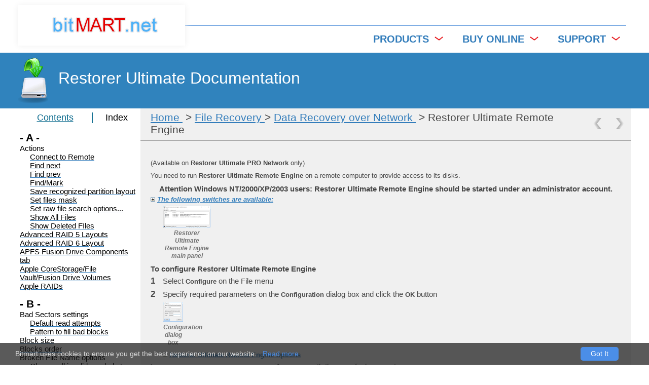

--- FILE ---
content_type: text/html; charset=utf-8
request_url: https://www.bitmart.net/data-recovery-help/recovery_ultimate_remote_engin.html?nav=index
body_size: 16265
content:
<!--<!DOCTYPE html>-->
<!DOCTYPE html>
<html lang="en">
 <head>
  <meta http-equiv="content-type" content="text/html; charset=utf-8" />
  <meta name="viewport" content="width=device-width,initial-scale=1" />
  <meta http-equiv="content-language" content="en" />
  <link rel="stylesheet" type="text/css" href="/includes/bitmart.css" />
  <link rel="shortcut icon" href="/nav/bitmart.ico" />











<!-- set default value for SSI variable "nav" -->

<!-- get "nav" value from URL -->




 
  <title>
   Restorer Help - Restorer Ultimate Remote Engine
  </title>
  <meta charset="utf-8"/>
  <meta content="Help &amp; Manual" name="generator"/>
  <meta content="Dialog boxes,Dialog boxes Configuration,File menu,File menu Configure,Restorer Ultimate Remote Engine,Restorer Ultimate Remote Engine Options,Restorer Ultimate Remote Engine Options Confirm,Restorer Ultimate Remote Engine Options Password,Restorer Ultimate Remote Engine Options Port" name="keywords"/>
  <meta content="Restorer Ultimate Remote Engine" name="description"/>
  <meta content="Restorer Help - Restorer Ultimate Remote Engine" name="title"/>
  <meta content="text/html; charset=utf-8" http-equiv="Content-Type"/>
  <meta content="IE=edge" http-equiv="X-UA-Compatible"/>
  <!--<link type="text/css" href="default.css" rel="stylesheet" />-->
  <link href="style.css" rel="stylesheet" type="text/css"/>
  <link href="style-print.css" media="print" rel="stylesheet" type="text/css"/>
  <link href="style-screen.css" media="screen" rel="stylesheet" type="text/css"/>
  <link href="style-toc.css" media="screen" rel="stylesheet" type="text/css"/>
  <!--  <script src="tools.js" type="text/javascript"></script>-->
  <script type="text/javascript">
   // Toggle Toggler 
var toggleCount=false;
var switchState;

function toggleToggles() {
    if (!toggleCount) {
     toggleCount = true;
     HMToggleExpandAll(true);
     switchState = true;
     }
   
     else if (switchState) {
        HMToggleExpandAll(false);
        switchState = false;
        }
        
     else  {
        HMToggleExpandAll(true);
        switchState = true;
        }
    }
    
    function balanceColumns(){
//console.log("balanceColumns()");
	left = document.getElementById("left-cell-content");
	leftInner = document.getElementById("nav-ssi");
	right = document.getElementById("page-content");
	stretch = document.getElementById("stretch-bottom");
	hmnavmenu = document.getElementById("hmnavmenu");
	hmnavbody = document.getElementById("hmnavbody");

	rightHeightBeforeStyleReset = right.clientHeight;
//console.log("balanceColumns()", leftInner.clientHeight, right.clientHeight, $("#page-content").outerHeight());

	hmnavmenu.setAttribute("style","");                          
	hmnavbody.setAttribute("style","");
	hmnavbody.style.height="auto";
	stretch.setAttribute("style","");
	right.style.height="auto";
	left.style.height="auto"; 
	
	MIN_H = 550;
	
	rightHeight = Math.max(rightHeightBeforeStyleReset, right.clientHeight);
	
//console.log("balanceColumns()", leftInner.clientHeight, right.clientHeight, $("#page-content").outerHeight());
//window.setTimeout(f,50);
//return;
	if(leftInner.clientHeight/1.5>right.clientHeight && leftInner.clientHeight>=MIN_H){
		h = Math.max(rightHeight,MIN_H);
		
		hmnavbody.setAttribute("style","height:"+h.toString()+"px;overflow-y:auto;");
		hmnavbody.style.height=h.toString()+"px";
		left.style.height = hmnavbody.clientHeight+"px";
		
		if(h>(MIN_H-stretch.clientHeight)){
			stretch.setAttribute("style","position:absolute;bottom:8px;left:0;right:0;");
			right.style.height=left.clientHeight.toString()+"px";
		}

		hmnavbody.setAttribute("style",hmnavbody.getAttribute("style")+"position:relative;padding-top:"+Math.max(hmnavmenu.clientHeight-10,0)+"px;");    		
        hmnavmenu.setAttribute("style","background:white;position:absolute;z-index:1;left:0;width:"+hmnavbody.clientWidth+"px;");
//console.log("balanceColumns()1", h,hmnavbody.clientHeight,hmnavbody.scrollHeight,hmnavbody.offsetHeight);
	}
	else if(leftInner.clientHeight>right.clientHeight){
		h = Math.max(Math.max(left.clientHeight,MIN_H), rightHeight);
		right.style.height=h+"px";
		stretch.setAttribute("style","position:absolute;bottom:8px;left:0;right:0;");
//console.log("balanceColumns()2");
	}
	else{
		if(right.clientHeight<(MIN_H-stretch.clientHeight)){
			stretch.setAttribute("style","position:absolute;bottom:8px;left:0;right:0;");
			right.style.height=MIN_H+"px";
		}
//console.log("balanceColumns()3");
	}
}

/*document.addEventListener('DOMContentLoaded',balanceColumns);*/
window.onload = balanceColumns;
window.addEventListener('resize',balanceColumns);
  </script>
  <script src="jquery.js" type="text/javascript">
  </script>
  <script src="helpman_settings.js" type="text/javascript">
  </script>
  <script src="helpman_navigation.js" type="text/javascript">
  </script>
  <script type="text/javascript">
   var parentScope = false;/*(parent.hmNavigationFrame);*/
     /*if (!parentScope) {
		      var s = document.createElement("script");
		      s.setAttribute("type","text/javascript");
		      s.setAttribute("src", "helpman_navigation.js");
		      document.getElementsByTagName("head")[0].appendChild(s);
	    }
     else {
       if (initialtocstate != "expandall") parent.hmAddCss(document, "#toc li ul { display: none }");
     }*/
     function loadicons() { var icons = new Array(); for (i=0; i<arguments.length; i++) { icons[i] = new Image(); icons[i].src = arguments[i]; } }
     function loadtoc() { if (parentScope) parent.loadstate(document.getElementById("toc")); else loadstate(document.getElementById("toc")); }
     function savetoc() { if (parentScope) parent.savestate(document.getElementById("toc")); else savestate(document.getElementById("toc")); }
     function clicked(node, event) { deselect(); if (parentScope) parent.hmNodeClicked(node, event); else hmNodeClicked(node, event); }
     function dblclicked(node) { if (parentScope) parent.hmNodeDblclicked(node); else hmNodeDblclicked(node); }
     function deselect() { if (window.getSelection) window.getSelection().removeAllRanges(); else if (document.selection) document.selection.empty(); }
     $(document).ready(function(){
       loadtoc();    
       $(window).onunload = savetoc; /*onbeforeunload*/
     });
  </script>
  <!--[if lt IE 7]>
<style type="text/css">
  #idcontent {padding: 0px;} 
  #innerdiv {padding: 10px 5px 5px 10px ;} 
</style> 
<![endif]-->
  <script src="helpman_topicinit.js" type="text/javascript">
  </script>
  <script src="highlight.js" type="text/javascript">
  </script>
  <script type="text/javascript">
   $(document).ready(function(){highlight();});
  </script>
 </head>
 <body>
  <!--ZOOMSTOP-->
  <div id="root">
  <div>
    <div style="overflow-x:hidden;">
      <div id="hdr-hdr" class="section">
        <div class="hdr-hdr">
          <div class="hdr-logo">
            <a href="https://www.bitmart.net/" title="Bitmart Inc.">
              <img src="/nav/bitmart-logo.png" alt="Bitmart Inc." width="330" height="80" />
            </a>
          </div>
          <div class="hdr-line"><div></div></div>
        </div>
        <div class="hdr-menu">
          <div class="menu-container" id="menu-container">
            <span class="menu-button">
              <span class="menu-button-open"></span>
              <span class="menu-button-close"></span>
            </span>
            <a href="https://www.bitmart.net/" class="menu-logo" title="Bitmart Inc.">
              <img src="/nav/bitmart-logo.png" alt="Bitmart Inc." width="330" height="80" />
            </a>
            <ul class="menu-main" id="menu-main">

<li class="menu-item"><div class="menu-item-wrap">
  <span class="menu-title">
    <span class="menu-icon-left"></span>
    <span class="alt-tr-ru-1">PRODUCTS</span>
    <span class="menu-icon-right"></span>
  </span>
  <div class="menu-dd">
    <div class="menu-dd-cont">
      <div class="menu-dd-items">
        <ul class="menu-dd-ul">
          <li>
            <a href="https://www.bitmart.net/restorer-ultimate/" class="alt-tr-ru-1">Restorer Ultimate for Windows</a>
          </li>
          <li>
            <a href="https://www.bitmart.net/data-recovery-macintosh/">Restorer Ultimate for Mac</a>
          </li>
          <li>
            <a href="https://www.bitmart.net/disk-cleanup/">SecretBurner</a>
          </li>
        </ul>
      </div>
    </div>
  </div>
</div></li>
<li class="menu-item"><div class="menu-item-wrap">
  <span class="menu-title">
    <span class="menu-icon-left"></span>
    <span class="alt-tr-ru-1">BUY ONLINE</span>
    <span class="menu-icon-right"></span>
  </span>
  <div class="menu-dd">
    <div class="menu-dd-cont">
      <div class="menu-dd-items">
        <ul class="menu-dd-ul">
          <li>
            <a href="https://www.bitmart.net/rtt.shtml" class="alt-tr-ru-1">Restorer Ultimate for Windows</a>
          </li>
          <li>
            <a href="https://www.bitmart.net/rtt.shtml">Restorer Ultimate for Mac</a>
          </li>
          <li>
            <a href="https://www.bitmart.net/rtt.shtml">SecretBurner</a>
          </li>
          <li>
            <a href="https://www.bitmart.net/rtt.shtml">Purchasing Info</a>
          </li>
        </ul>
      </div>
    </div>
  </div>
</div></li>
<li class="menu-item"><div class="menu-item-wrap">
  <span class="menu-title">
    <span class="menu-icon-left"></span>
    SUPPORT
    <span class="menu-icon-right"></span>
  </span>
  <div class="menu-dd">
    <div class="menu-dd-cont">
      <div class="menu-dd-items">
        <ul class="menu-dd-ul">
          <li>
            <a href="https://www.bitmart.net/support.shtml">Customer Support</a>
          </li>
          <li>
            <a href="https://www.bitmart.net/disk-recovery-faq.html">FAQ</a>
          </li>
          <li>
            <a href="https://www.bitmart.net/rtt.shtml">Company</a>
          </li>
        </ul>
      </div>
    </div>
  </div>
</div></li>


            </ul>
          </div>
        </div>
      </div>

    <div class="row-dblue row-section-help"><div class="section"><ul class="page-title">
<li class="page-title-img">
    <img alt="" src="/nav/title/restorer.png" />
   </li>
<li>
    <div class="page-title-main">
     Restorer Ultimate Documentation
    </div></li>
  </ul></div></div>
  <div class="row-help">
   <div class="section">
    <!-- Global alignment by parent page, from where this document will be included. -->
    <container>
     <cell id="left">
      <div id="left-cell-content">
       <div id="nav-ssi">
        <!-- NOSCRIPT -->
        
        <!--<!DOCTYPE html>-->
<div class="hmnav" id="hmnav" style="position:relative;">
 <div class="navmenu-tabs" id="hmnavmenu">
  <div class="navmenu-tabs-body">
   <ul>
    <!-- NOSCRIPT -->
    <li>
     <a href="recovery_ultimate_remote_engin.html">
      Contents
     </a>
    </li>
    <li class="tab-active left-border">
     Index
    </li>
    <!--<li class="left-border"><span id="navsearch"><a href="recovery_ultimate_remote_engin.html?nav=search">Search</a></span></li>-->
    <!-- /NOSCRIPT -->
   </ul>
  </div>
 </div>
 <div id="hmnavbody">
  <div style="padding:4px 4px;text-align:left;">
   <!--
<br/><a href="#A">A</a>
  <a href="#B">B</a>
  <a href="#C">C</a>
  <a href="#D">D</a>
  <a href="#E">E</a>
  <a href="#F">F</a>
  <a href="#G">G</a>
  <a href="#H">H</a>
  <a href="#I">I</a>
  <a href="#J">J</a>
  <a href="#K">K</a>
  <a href="#L">L</a>
  <a href="#M">M</a>
  <a href="#N">N</a>
  <a href="#O">O</a>
  <a href="#P">P</a>
  <a href="#Q">Q</a>
  <a href="#R">R</a>
  <a href="#S">S</a>
  <a href="#T">T</a>
  <a href="#U">U</a>
  <a href="#V">V</a>
  <a href="#W">W</a>
  <a href="#X">X</a>
  <a href="#Y">Y</a>
  <a href="#Z">Z</a>
-->
   <!-- Placeholder for the keyword index - this variable is REQUIRED! -->
   <script type="text/javascript">
    function hmInitHideLinks(cssCode) {
  	var styleElement = document.createElement("style");
  	styleElement.type = "text/css";
  	if (styleElement.styleSheet) {
    	styleElement.styleSheet.cssText = cssCode;
  	}
  	else {
    	styleElement.appendChild(document.createTextNode(cssCode));
  	}
  	document.getElementsByTagName("head")[0].appendChild(styleElement);
  }

  hmInitHideLinks("#idx div { display: none }");

  var currentdiv = null;
  var canhidelinks = true;

  function hmshowLinks(divID) {
    var thisdiv = document.getElementById(divID);
    canhidelinks = true;
    hmhideLinks();
    if (thisdiv) {
      currentdiv = thisdiv;
      $(currentdiv).show();
      $(currentdiv).mouseover(hmdivMouseOver).mouseout(hmdivMouseOut);
      $(document).mouseup(hmhideLinks);
    }
  }
  function hmdivMouseOver() { canhidelinks = false; };
  function hmdivMouseOut() { canhidelinks = true; };
  function hmhideLinks() {
    if (canhidelinks) {
      if (currentdiv) {
        $(currentdiv).hide();
        $(currentdiv).unbind("onmouseover", "onmouseout");
      }
      currentdiv = null;
      $(document).unbind("onmouseup");
    }
  }
   </script>
   <div id="idx" style="margin:0;padding:0;border:none">
    <a id="A" name="A">
    </a>
    <p class="idxsection">
     - A -
    </p>
    <p class="idxkeyword" style="margin:0 0 0 0px">
     <span class="idxkeyword">
      Actions
     </span>
    </p>
    <p class="idxkeyword2" style="margin:0 0 0 20px">
     <a href="file_recovery_on_a_remote_comp.html?nav=index" target="">
      <span class="idxkeyword2">
       Connect to Remote
      </span>
     </a>
    </p>
    <p class="idxkeyword2" style="margin:0 0 0 20px">
     <a href="findafile.html?nav=index" target="">
      <span class="idxkeyword2">
       Find next
      </span>
     </a>
    </p>
    <p class="idxkeyword2" style="margin:0 0 0 20px">
     <a href="findafile.html?nav=index" target="">
      <span class="idxkeyword2">
       Find prev
      </span>
     </a>
    </p>
    <p class="idxkeyword2" style="margin:0 0 0 20px">
     <a href="findafile.html?nav=index" target="">
      <span class="idxkeyword2">
       Find/Mark
      </span>
     </a>
    </p>
    <p class="idxkeyword2" style="margin:0 0 0 20px">
     <a href="managing_scan_imformation.html?nav=index" target="">
      <span class="idxkeyword2">
       Save recognized partition layout
      </span>
     </a>
    </p>
    <p class="idxkeyword2" style="margin:0 0 0 20px">
     <a href="file_masks.html?nav=index" target="">
      <span class="idxkeyword2">
       Set files mask
      </span>
     </a>
    </p>
    <p class="idxkeyword2" style="margin:0 0 0 20px">
     <a href="raw_file_search.html?nav=index" target="">
      <span class="idxkeyword2">
       Set raw file search options...
      </span>
     </a>
    </p>
    <p class="idxkeyword2" style="margin:0 0 0 20px">
     <a href="file_masks.html?nav=index" target="">
      <span class="idxkeyword2">
       Show All Files
      </span>
     </a>
    </p>
    <p class="idxkeyword2" style="margin:0 0 0 20px">
     <a href="file_masks.html?nav=index" target="">
      <span class="idxkeyword2">
       Show Deleted FIles
      </span>
     </a>
    </p>
    <p class="idxkeyword" style="margin:0 0 0 0px">
     <a href="working_with_advanced_raid_lay.html?nav=index" target="">
      <span class="idxkeyword">
       Advanced RAID 5 Layouts
      </span>
     </a>
    </p>
    <p class="idxkeyword" style="margin:0 0 0 0px">
     <a href="working_with_advanced_raid_lay.html?nav=index" target="">
      <span class="idxkeyword">
       Advanced RAID 6 Layout
      </span>
     </a>
    </p>
    <p class="idxkeyword" style="margin:0 0 0 0px">
     <a href="apple-core-storage-volumes.html?nav=index" target="">
      <span class="idxkeyword">
       APFS Fusion Drive Components tab
      </span>
     </a>
    </p>
    <p class="idxkeyword" style="margin:0 0 0 0px">
     <a href="apple-core-storage-volumes.html?nav=index" target="">
      <span class="idxkeyword">
       Apple CoreStorage/File Vault/Fusion Drive Volumes
      </span>
     </a>
    </p>
    <p class="idxkeyword" style="margin:0 0 0 0px">
     <a href="mac_raids.html?nav=index" target="">
      <span class="idxkeyword">
       Apple RAIDs
      </span>
     </a>
    </p>
    <a id="B" name="B">
    </a>
    <p class="idxsection">
     - B -
    </p>
    <p class="idxkeyword" style="margin:0 0 0 0px">
     <span class="idxkeyword">
      Bad Sectors settings
     </span>
    </p>
    <p class="idxkeyword2" style="margin:0 0 0 20px">
     <a href="settings.html?nav=index" target="">
      <span class="idxkeyword2">
       Default read attempts
      </span>
     </a>
    </p>
    <p class="idxkeyword2" style="margin:0 0 0 20px">
     <a href="settings.html?nav=index" target="">
      <span class="idxkeyword2">
       Pattern to fill bad blocks
      </span>
     </a>
    </p>
    <p class="idxkeyword" style="margin:0 0 0 0px">
     <a href="creating_a_virtual_raid.html?nav=index" target="">
      <span class="idxkeyword">
       Block size
      </span>
     </a>
    </p>
    <p class="idxkeyword" style="margin:0 0 0 0px">
     <a href="creating_a_virtual_raid.html?nav=index" target="">
      <span class="idxkeyword">
       Blocks order
      </span>
     </a>
    </p>
    <p class="idxkeyword" style="margin:0 0 0 0px">
     <span class="idxkeyword">
      Broken File Name options
     </span>
    </p>
    <p class="idxkeyword2" style="margin:0 0 0 20px">
     <a href="recover_files_from_existing_lo.html?nav=index" target="">
      <span class="idxkeyword2">
       Change all invalid symbols to
      </span>
     </a>
    </p>
    <p class="idxkeyword2" style="margin:0 0 0 20px">
     <a href="recover_files_from_existing_lo.html?nav=index" target="">
      <span class="idxkeyword2">
       Edit broken symbols only
      </span>
     </a>
    </p>
    <p class="idxkeyword2" style="margin:0 0 0 20px">
     <a href="recover_files_from_existing_lo.html?nav=index" target="">
      <span class="idxkeyword2">
       File name
      </span>
     </a>
    </p>
    <p class="idxkeyword2" style="margin:0 0 0 20px">
     <a href="recover_files_from_existing_lo.html?nav=index" target="">
      <span class="idxkeyword2">
       New name
      </span>
     </a>
    </p>
    <p class="idxkeyword" style="margin:0 0 0 0px">
     <span class="idxkeyword">
      Buttons
     </span>
    </p>
    <p class="idxkeyword2" style="margin:0 0 0 20px">
     <a href="raw_file_search.html?nav=index" target="">
      <span class="idxkeyword2">
       Change Raw File Search Options
      </span>
     </a>
    </p>
    <p class="idxkeyword2" style="margin:0 0 0 20px">
     <a href="text_hexadecimal_editor.html?nav=index" target="">
      <span class="idxkeyword2">
       Code pages
      </span>
     </a>
    </p>
    <p class="idxkeyword2" style="margin:0 0 0 20px">
     <a href="finding_raid_parameters.html?nav=index" target="">
      <span class="idxkeyword2">
       Detect again
      </span>
     </a>
    </p>
    <p class="idxkeyword2" style="margin:0 0 0 20px">
     <a href="navigating-through-an-object.html?nav=index" target="">
      <span class="idxkeyword2">
       Go!
      </span>
     </a>
    </p>
    <p class="idxkeyword2" style="margin:0 0 0 20px">
     <a href="text_hexadecimal_editor.html?nav=index" target="">
      <span class="idxkeyword2">
       Next Pattern
      </span>
     </a>
    </p>
    <p class="idxkeyword2" style="margin:0 0 0 20px">
     <a href="navigating-through-an-object.html?nav=index" target="">
      <span class="idxkeyword2">
       OK
      </span>
     </a>
    </p>
    <p class="idxkeyword2" style="margin:0 0 0 20px">
     <a href="settings.html?nav=index" target="">
      <span class="idxkeyword2">
       Open Next
      </span>
     </a>
    </p>
    <p class="idxkeyword2" style="margin:0 0 0 20px">
     <a href="text_hexadecimal_editor.html?nav=index" target="">
      <span class="idxkeyword2">
       Previous Pattern
      </span>
     </a>
    </p>
    <p class="idxkeyword2" style="margin:0 0 0 20px">
     <a href="text_hexadecimal_editor.html?nav=index" target="">
      <span class="idxkeyword2">
       Save Changes
      </span>
     </a>
    </p>
    <a id="C" name="C">
    </a>
    <p class="idxsection">
     - C -
    </p>
    <p class="idxkeyword" style="margin:0 0 0 0px">
     <span class="idxkeyword">
      Connect to Restorer settings
     </span>
    </p>
    <p class="idxkeyword2" style="margin:0 0 0 20px">
     <a href="connecting_over_the_internet.html?nav=index" target="">
      <span class="idxkeyword2">
       Allow connection from any address
      </span>
     </a>
    </p>
    <p class="idxkeyword2" style="margin:0 0 0 20px">
     <a href="connecting_over_the_internet.html?nav=index" target="">
      <span class="idxkeyword2">
       Allow connection from the host
      </span>
     </a>
    </p>
    <p class="idxkeyword2" style="margin:0 0 0 20px">
     <a href="connecting_over_the_internet.html?nav=index" target="">
      <span class="idxkeyword2">
       Password
      </span>
     </a>
    </p>
    <p class="idxkeyword2" style="margin:0 0 0 20px">
     <a href="connecting_over_the_internet.html?nav=index" target="">
      <span class="idxkeyword2">
       Port
      </span>
     </a>
    </p>
    <p class="idxkeyword2" style="margin:0 0 0 20px">
     <a href="connecting_over_the_internet.html?nav=index" target="">
      <span class="idxkeyword2">
       Server
      </span>
     </a>
    </p>
    <p class="idxkeyword" style="margin:0 0 0 0px">
     <a href="connecting_over_the_internet.html?nav=index" target="">
      <span class="idxkeyword">
       Connecting over the Internet
      </span>
     </a>
    </p>
    <p class="idxkeyword" style="margin:0 0 0 0px">
     <a href="contact_informaiton_and_techni.html?nav=index" target="">
      <span class="idxkeyword">
       Contact Informaiton and Technical Support
      </span>
     </a>
    </p>
    <p class="idxkeyword" style="margin:0 0 0 0px">
     <a href="creating_a_virtual_raid.html?nav=index" target="">
      <span class="idxkeyword">
       Create a Virtual Volume Set or RAID
      </span>
     </a>
    </p>
    <p class="idxkeyword" style="margin:0 0 0 0px">
     <a href="creating_a_virtual_raid.html?nav=index" target="">
      <span class="idxkeyword">
       Create Virtual RAID wizard
      </span>
     </a>
    </p>
    <p class="idxkeyword" style="margin:0 0 0 0px">
     <a href="data_recovery_issues.html?nav=index" target="">
      <span class="idxkeyword">
       Cross-linked folders
      </span>
     </a>
    </p>
    <p class="idxkeyword" style="margin:0 0 0 0px">
     <a href="customizing_file_types.html?nav=index" target="">
      <span class="idxkeyword">
       Customizing File Types
      </span>
     </a>
    </p>
    <a id="D" name="D">
    </a>
    <p class="idxsection">
     - D -
    </p>
    <p class="idxkeyword" style="margin:0 0 0 0px">
     <a href="data_recovery_from_raids.html?nav=index" target="">
      <span class="idxkeyword">
       Data Recovery from Volume Sets and RAIDs
      </span>
     </a>
    </p>
    <p class="idxkeyword" style="margin:0 0 0 0px">
     <a href="data_recovery_issues.html?nav=index" target="">
      <span class="idxkeyword">
       Data Recovery Issues
      </span>
     </a>
    </p>
    <p class="idxkeyword" style="margin:0 0 0 0px">
     <a href="data_recovery_on_hfs_hfs_file_.html?nav=index" target="">
      <span class="idxkeyword">
       Data Recovery on HFS/HFS+ File System
      </span>
     </a>
    </p>
    <p class="idxkeyword" style="margin:0 0 0 0px">
     <a href="data_recovery_over_network.html?nav=index" target="">
      <span class="idxkeyword">
       Data Recovery over Network
      </span>
     </a>
    </p>
    <p class="idxkeyword" style="margin:0 0 0 0px">
     <a href="description_files_for_raid_con.html?nav=index" target="">
      <span class="idxkeyword">
       Description Files for RAID Configuration
      </span>
     </a>
    </p>
    <p class="idxkeyword" style="margin:0 0 0 0px">
     <span class="idxkeyword">
      Dialog boxes
     </span>
    </p>
    <p class="idxkeyword2" style="margin:0 0 0 20px">
     <a href="multiple_scans.html?nav=index" target="">
      <span class="idxkeyword2">
       Advanced Scan
      </span>
     </a>
    </p>
    <p class="idxkeyword2" style="margin:0 0 0 20px">
     <a href="recover_files_from_existing_lo.html?nav=index" target="">
      <span class="idxkeyword2">
       Broken File Name
      </span>
     </a>
    </p>
    <p class="idxkeyword2" style="margin:0 0 0 20px">
     <a href="recovery_ultimate_remote_engin.html?nav=index" target="">
      <span class="idxkeyword2">
       Configuration
      </span>
     </a>
    </p>
    <p class="idxkeyword2" style="margin:0 0 0 20px">
     <a href="file_recovery_on_a_remote_comp.html?nav=index" target="">
      <span class="idxkeyword2">
       Connect to Remote Computer
      </span>
     </a>
    </p>
    <p class="idxkeyword2" style="margin:0 0 0 20px">
     <a href="connecting_over_the_internet.html?nav=index" target="">
      <span class="idxkeyword2">
       Connect to Restorer
      </span>
     </a>
    </p>
    <p class="idxkeyword2" style="margin:0 0 0 20px">
     <a href="images.html?nav=index" target="">
      <span class="idxkeyword2">
       Create Image
      </span>
     </a>
    </p>
    <p class="idxkeyword2" style="margin:0 0 0 20px">
     <a href="regions.html?nav=index" target="">
      <span class="idxkeyword2">
       Create Region
      </span>
     </a>
    </p>
    <p class="idxkeyword2" style="margin:0 0 0 20px">
     <a href="customizing_file_types.html?nav=index" target="">
      <span class="idxkeyword2">
       Edit User's File Types
      </span>
     </a>
    </p>
    <p class="idxkeyword2" style="margin:0 0 0 20px">
     <a href="recover_files_from_existing_lo.html?nav=index" target="">
      <span class="idxkeyword2">
       File already exists
      </span>
     </a>
    </p>
    <p class="idxkeyword2" style="margin:0 0 0 20px">
     <a href="file_masks.html?nav=index" target="">
      <span class="idxkeyword2">
       File mask
      </span>
     </a>
    </p>
    <p class="idxkeyword2" style="margin:0 0 0 20px">
     <a href="text_hexadecimal_editor.html?nav=index" target="">
      <span class="idxkeyword2">
       Fill
      </span>
     </a>
    </p>
    <p class="idxkeyword2" style="margin:0 0 0 20px">
     <a href="findafile.html?nav=index" target="">
      <span class="idxkeyword2">
       Find/Mark
      </span>
     </a>
    </p>
    <p class="idxkeyword2" style="margin:0 0 0 20px">
     <a href="navigating-through-an-object.html?nav=index" target="">
      <span class="idxkeyword2">
       Go to
      </span>
     </a>
    </p>
    <p class="idxkeyword2" style="margin:0 0 0 20px">
     <a href="navigating-through-an-object.html?nav=index" target="">
      <span class="idxkeyword2">
       Go To Offset
      </span>
     </a>
    </p>
    <p class="idxkeyword2" style="margin:0 0 0 20px">
     <a href="finding_raid_parameters.html?nav=index" target="">
      <span class="idxkeyword2">
       Raid Parameters Detection
      </span>
     </a>
    </p>
    <p class="idxkeyword2" style="margin:0 0 0 20px">
     <a href="raw_file_search.html?nav=index" target="">
      <span class="idxkeyword2">
       Raw File Search
      </span>
     </a>
    </p>
    <p class="idxkeyword2" style="margin:0 0 0 20px">
     <a href="disk_scan.html?nav=index" target="">
      <span class="idxkeyword2">
       Scan
      </span>
     </a>
    </p>
    <p class="idxkeyword2" style="margin:0 0 0 20px">
     <a href="disk_scan.html?nav=index" target="">
      <span class="idxkeyword2">
       Scan Information
      </span>
     </a>
    </p>
    <p class="idxkeyword2" style="margin:0 0 0 20px">
     <a href="navigating-through-an-object.html?nav=index" target="">
      <span class="idxkeyword2">
       Search
      </span>
     </a>
    </p>
    <p class="idxkeyword2" style="margin:0 0 0 20px">
     <a href="settings.html?nav=index" target="">
      <span class="idxkeyword2">
       Settings
      </span>
     </a>
    </p>
    <p class="idxkeyword2" style="margin:0 0 0 20px">
     <a href="settings.html?nav=index" target="">
      <span class="idxkeyword2">
       There is not enough process memory...
      </span>
     </a>
    </p>
    <p class="idxkeyword2" style="margin:0 0 0 20px">
     <a href="connecting_over_the_internet.html?nav=index" target="">
      <span class="idxkeyword2">
       Waiting for remote connection
      </span>
     </a>
    </p>
    <a id="E" name="E">
    </a>
    <p class="idxsection">
     - E -
    </p>
    <p class="idxkeyword" style="margin:0 0 0 0px">
     <span class="idxkeyword">
      Edit menu
     </span>
    </p>
    <p class="idxkeyword2" style="margin:0 0 0 20px">
     <a href="text_hexadecimal_editor.html?nav=index" target="">
      <span class="idxkeyword2">
       Fill
      </span>
     </a>
    </p>
    <p class="idxkeyword2" style="margin:0 0 0 20px">
     <a href="javascript:void(0)?nav=index" onclick="return hmshowLinks('k25.2')">
      <span class="idxkeyword2">
       Find
      </span>
     </a>
    </p>
    <div id="k25.2" style="position:relative;margin:0 0 0 40px;top:-3px">
     <table class="idxtable" style="padding:4px">
      <tr>
       <td class="idxtable">
        <table style="border:none;padding0">
         <tr style="vertical-align:baseline">
          <td>
           <img alt="Icon" src="ciconidx.gif" style="border:none;"/>
          </td>
          <td>
           <a href="text_hexadecimal_editor.html" target="">
            <span class="idxlink">
             Text/hexadecimal Editor
            </span>
           </a>
          </td>
         </tr>
         <tr style="vertical-align:baseline">
          <td>
           <img alt="Icon" src="ciconidx.gif" style="border:none;"/>
          </td>
          <td>
           <a href="navigating-through-an-object.html" target="">
            <span class="idxlink">
             Navigating through an Object
            </span>
           </a>
          </td>
         </tr>
        </table>
       </td>
      </tr>
     </table>
    </div>
    <p class="idxkeyword2" style="margin:0 0 0 20px">
     <a href="javascript:void(0)?nav=index" onclick="return hmshowLinks('k25.3')">
      <span class="idxkeyword2">
       Find Next
      </span>
     </a>
    </p>
    <div id="k25.3" style="position:relative;margin:0 0 0 40px;top:-3px">
     <table class="idxtable" style="padding:4px">
      <tr>
       <td class="idxtable">
        <table style="border:none;padding0">
         <tr style="vertical-align:baseline">
          <td>
           <img alt="Icon" src="ciconidx.gif" style="border:none;"/>
          </td>
          <td>
           <a href="text_hexadecimal_editor.html" target="">
            <span class="idxlink">
             Text/hexadecimal Editor
            </span>
           </a>
          </td>
         </tr>
         <tr style="vertical-align:baseline">
          <td>
           <img alt="Icon" src="ciconidx.gif" style="border:none;"/>
          </td>
          <td>
           <a href="navigating-through-an-object.html" target="">
            <span class="idxlink">
             Navigating through an Object
            </span>
           </a>
          </td>
         </tr>
        </table>
       </td>
      </tr>
     </table>
    </div>
    <p class="idxkeyword2" style="margin:0 0 0 20px">
     <a href="javascript:void(0)?nav=index" onclick="return hmshowLinks('k25.4')">
      <span class="idxkeyword2">
       Find Previous
      </span>
     </a>
    </p>
    <div id="k25.4" style="position:relative;margin:0 0 0 40px;top:-3px">
     <table class="idxtable" style="padding:4px">
      <tr>
       <td class="idxtable">
        <table style="border:none;padding0">
         <tr style="vertical-align:baseline">
          <td>
           <img alt="Icon" src="ciconidx.gif" style="border:none;"/>
          </td>
          <td>
           <a href="text_hexadecimal_editor.html" target="">
            <span class="idxlink">
             Text/hexadecimal Editor
            </span>
           </a>
          </td>
         </tr>
         <tr style="vertical-align:baseline">
          <td>
           <img alt="Icon" src="ciconidx.gif" style="border:none;"/>
          </td>
          <td>
           <a href="navigating-through-an-object.html" target="">
            <span class="idxlink">
             Navigating through an Object
            </span>
           </a>
          </td>
         </tr>
        </table>
       </td>
      </tr>
     </table>
    </div>
    <p class="idxkeyword2" style="margin:0 0 0 20px">
     <a href="text_hexadecimal_editor.html?nav=index" target="">
      <span class="idxkeyword2">
       Save Changes
      </span>
     </a>
    </p>
    <p class="idxkeyword" style="margin:0 0 0 0px">
     <a href="extended_information_recovery.html?nav=index" target="">
      <span class="idxkeyword">
       Extended Information Recovery
      </span>
     </a>
    </p>
    <a id="F" name="F">
    </a>
    <p class="idxsection">
     - F -
    </p>
    <p class="idxkeyword" style="margin:0 0 0 0px">
     <span class="idxkeyword">
      File mask options
     </span>
    </p>
    <p class="idxkeyword2" style="margin:0 0 0 20px">
     <a href="file_masks.html?nav=index" target="">
      <span class="idxkeyword2">
       Date
      </span>
     </a>
    </p>
    <p class="idxkeyword2" style="margin:0 0 0 20px">
     <a href="file_masks.html?nav=index" target="">
      <span class="idxkeyword2">
       Deleted files
      </span>
     </a>
    </p>
    <p class="idxkeyword2" style="margin:0 0 0 20px">
     <a href="file_masks.html?nav=index" target="">
      <span class="idxkeyword2">
       Existing files
      </span>
     </a>
    </p>
    <p class="idxkeyword2" style="margin:0 0 0 20px">
     <a href="file_masks.html?nav=index" target="">
      <span class="idxkeyword2">
       Match case
      </span>
     </a>
    </p>
    <p class="idxkeyword2" style="margin:0 0 0 20px">
     <a href="file_masks.html?nav=index" target="">
      <span class="idxkeyword2">
       Show empty folders
      </span>
     </a>
    </p>
    <p class="idxkeyword2" style="margin:0 0 0 20px">
     <a href="file_masks.html?nav=index" target="">
      <span class="idxkeyword2">
       Size from/up to
      </span>
     </a>
    </p>
    <p class="idxkeyword" style="margin:0 0 0 0px">
     <a href="file_masks.html?nav=index" target="">
      <span class="idxkeyword">
       File Masks
      </span>
     </a>
    </p>
    <p class="idxkeyword" style="margin:0 0 0 0px">
     <span class="idxkeyword">
      File menu
     </span>
    </p>
    <p class="idxkeyword2" style="margin:0 0 0 20px">
     <a href="recovery_ultimate_remote_engin.html?nav=index" target="">
      <span class="idxkeyword2">
       Configure
      </span>
     </a>
    </p>
    <p class="idxkeyword2" style="margin:0 0 0 20px">
     <a href="data_recovery_issues.html?nav=index" target="">
      <span class="idxkeyword2">
       Goto Target
      </span>
     </a>
    </p>
    <p class="idxkeyword2" style="margin:0 0 0 20px">
     <a href="previewing_files.html?nav=index" target="">
      <span class="idxkeyword2">
       Preview
      </span>
     </a>
    </p>
    <p class="idxkeyword2" style="margin:0 0 0 20px">
     <a href="data_recovery_issues.html?nav=index" target="">
      <span class="idxkeyword2">
       Rescan
      </span>
     </a>
    </p>
    <p class="idxkeyword2" style="margin:0 0 0 20px">
     <a href="data_recovery_issues.html?nav=index" target="">
      <span class="idxkeyword2">
       Set As Default Target
      </span>
     </a>
    </p>
    <p class="idxkeyword2" style="margin:0 0 0 20px">
     <a href="files_and_sectors.html?nav=index" target="">
      <span class="idxkeyword2">
       Show Files in HexEditor
      </span>
     </a>
    </p>
    <p class="idxkeyword2" style="margin:0 0 0 20px">
     <a href="text_hexadecimal_editor.html?nav=index" target="">
      <span class="idxkeyword2">
       View/Edit
      </span>
     </a>
    </p>
    <p class="idxkeyword" style="margin:0 0 0 0px">
     <a href="data_recovery.html?nav=index" target="">
      <span class="idxkeyword">
       File Recovery
      </span>
     </a>
    </p>
    <p class="idxkeyword" style="margin:0 0 0 0px">
     <a href="file_recovery_on_a_remote_comp.html?nav=index" target="">
      <span class="idxkeyword">
       File Recovery on a Remote Computer
      </span>
     </a>
    </p>
    <p class="idxkeyword" style="margin:0 0 0 0px">
     <a href="customizing_file_types.html?nav=index" target="">
      <span class="idxkeyword">
       File signature properties
      </span>
     </a>
    </p>
    <p class="idxkeyword" style="margin:0 0 0 0px">
     <span class="idxkeyword">
      File Systems settings
     </span>
    </p>
    <p class="idxkeyword2" style="margin:0 0 0 20px">
     <a href="settings.html?nav=index" target="">
      <span class="idxkeyword2">
       Default encoding for Ext2/Ext3/Ext4/UFS volumes
      </span>
     </a>
    </p>
    <p class="idxkeyword2" style="margin:0 0 0 20px">
     <a href="settings.html?nav=index" target="">
      <span class="idxkeyword2">
       Default encoding for HFS volumes
      </span>
     </a>
    </p>
    <p class="idxkeyword2" style="margin:0 0 0 20px">
     <a href="settings.html?nav=index" target="">
      <span class="idxkeyword2">
       Disable any sorting
      </span>
     </a>
    </p>
    <p class="idxkeyword2" style="margin:0 0 0 20px">
     <a href="settings.html?nav=index" target="">
      <span class="idxkeyword2">
       Minimize disk access
      </span>
     </a>
    </p>
    <p class="idxkeyword2" style="margin:0 0 0 20px">
     <a href="settings.html?nav=index" target="">
      <span class="idxkeyword2">
       Show deleted empty folders
      </span>
     </a>
    </p>
    <p class="idxkeyword" style="margin:0 0 0 0px">
     <a href="customizing_file_types.html?nav=index" target="">
      <span class="idxkeyword">
       File Types properties
      </span>
     </a>
    </p>
    <p class="idxkeyword" style="margin:0 0 0 0px">
     <a href="files_and_sectors.html?nav=index" target="">
      <span class="idxkeyword">
       Files and Sectors
      </span>
     </a>
    </p>
    <p class="idxkeyword" style="margin:0 0 0 0px">
     <a href="findafile.html?nav=index" target="">
      <span class="idxkeyword">
       Find and Mark Files
      </span>
     </a>
    </p>
    <p class="idxkeyword" style="margin:0 0 0 0px">
     <a href="findafile.html?nav=index" target="">
      <span class="idxkeyword">
       Find Next
      </span>
     </a>
    </p>
    <p class="idxkeyword" style="margin:0 0 0 0px">
     <span class="idxkeyword">
      Find options
     </span>
    </p>
    <p class="idxkeyword2" style="margin:0 0 0 20px">
     <a href="findafile.html?nav=index" target="">
      <span class="idxkeyword2">
       Date
      </span>
     </a>
    </p>
    <p class="idxkeyword2" style="margin:0 0 0 20px">
     <a href="findafile.html?nav=index" target="">
      <span class="idxkeyword2">
       Deleted files
      </span>
     </a>
    </p>
    <p class="idxkeyword2" style="margin:0 0 0 20px">
     <a href="findafile.html?nav=index" target="">
      <span class="idxkeyword2">
       Direction
      </span>
     </a>
    </p>
    <p class="idxkeyword2" style="margin:0 0 0 20px">
     <a href="findafile.html?nav=index" target="">
      <span class="idxkeyword2">
       Existing files
      </span>
     </a>
    </p>
    <p class="idxkeyword2" style="margin:0 0 0 20px">
     <a href="findafile.html?nav=index" target="">
      <span class="idxkeyword2">
       File Id
      </span>
     </a>
    </p>
    <p class="idxkeyword2" style="margin:0 0 0 20px">
     <a href="findafile.html?nav=index" target="">
      <span class="idxkeyword2">
       Files
      </span>
     </a>
    </p>
    <p class="idxkeyword2" style="margin:0 0 0 20px">
     <a href="findafile.html?nav=index" target="">
      <span class="idxkeyword2">
       Find/Mark mode
      </span>
     </a>
    </p>
    <p class="idxkeyword2" style="margin:0 0 0 20px">
     <a href="findafile.html?nav=index" target="">
      <span class="idxkeyword2">
       Folders
      </span>
     </a>
    </p>
    <p class="idxkeyword2" style="margin:0 0 0 20px">
     <a href="findafile.html?nav=index" target="">
      <span class="idxkeyword2">
       Look in
      </span>
     </a>
    </p>
    <p class="idxkeyword2" style="margin:0 0 0 20px">
     <a href="findafile.html?nav=index" target="">
      <span class="idxkeyword2">
       Match case
      </span>
     </a>
    </p>
    <p class="idxkeyword2" style="margin:0 0 0 20px">
     <a href="findafile.html?nav=index" target="">
      <span class="idxkeyword2">
       Regular expression
      </span>
     </a>
    </p>
    <p class="idxkeyword2" style="margin:0 0 0 20px">
     <a href="findafile.html?nav=index" target="">
      <span class="idxkeyword2">
       Size from/up to
      </span>
     </a>
    </p>
    <p class="idxkeyword" style="margin:0 0 0 0px">
     <a href="findafile.html?nav=index" target="">
      <span class="idxkeyword">
       Find Previous
      </span>
     </a>
    </p>
    <p class="idxkeyword" style="margin:0 0 0 0px">
     <a href="findafile.html?nav=index" target="">
      <span class="idxkeyword">
       Find/Mark
      </span>
     </a>
    </p>
    <p class="idxkeyword" style="margin:0 0 0 0px">
     <a href="finding_file_versions.html?nav=index" target="">
      <span class="idxkeyword">
       Finding Previous File Versions
      </span>
     </a>
    </p>
    <p class="idxkeyword" style="margin:0 0 0 0px">
     <a href="connecting_over_the_internet.html?nav=index" target="">
      <span class="idxkeyword">
       Firewall
      </span>
     </a>
    </p>
    <p class="idxkeyword" style="margin:0 0 0 0px">
     <a href="finding_raid_parameters.html?nav=index" target="">
      <span class="idxkeyword">
       Found offsets pane
      </span>
     </a>
    </p>
    <a id="H" name="H">
    </a>
    <p class="idxsection">
     - H -
    </p>
    <p class="idxkeyword" style="margin:0 0 0 0px">
     <span class="idxkeyword">
      Help menu
     </span>
    </p>
    <p class="idxkeyword2" style="margin:0 0 0 20px">
     <a href="recover_files_from_existing_lo.html?nav=index" target="">
      <span class="idxkeyword2">
       Disable All Hints
      </span>
     </a>
    </p>
    <p class="idxkeyword2" style="margin:0 0 0 20px">
     <a href="recover_files_from_existing_lo.html?nav=index" target="">
      <span class="idxkeyword2">
       Show All Hints
      </span>
     </a>
    </p>
    <a id="I" name="I">
    </a>
    <p class="idxsection">
     - I -
    </p>
    <p class="idxkeyword" style="margin:0 0 0 0px">
     <a href="images.html?nav=index" target="">
      <span class="idxkeyword">
       Image
      </span>
     </a>
    </p>
    <p class="idxkeyword" style="margin:0 0 0 0px">
     <span class="idxkeyword">
      Image options
     </span>
    </p>
    <p class="idxkeyword2" style="margin:0 0 0 20px">
     <a href="images.html?nav=index" target="">
      <span class="idxkeyword2">
       Byte to byte image
      </span>
     </a>
    </p>
    <p class="idxkeyword2" style="margin:0 0 0 20px">
     <a href="images.html?nav=index" target="">
      <span class="idxkeyword2">
       Compressed image
      </span>
     </a>
    </p>
    <p class="idxkeyword2" style="margin:0 0 0 20px">
     <a href="images.html?nav=index" target="">
      <span class="idxkeyword2">
       Create scan information file
      </span>
     </a>
    </p>
    <p class="idxkeyword2" style="margin:0 0 0 20px">
     <a href="images.html?nav=index" target="">
      <span class="idxkeyword2">
       Estimated size
      </span>
     </a>
    </p>
    <p class="idxkeyword2" style="margin:0 0 0 20px">
     <a href="images.html?nav=index" target="">
      <span class="idxkeyword2">
       Image name
      </span>
     </a>
    </p>
    <p class="idxkeyword2" style="margin:0 0 0 20px">
     <a href="images.html?nav=index" target="">
      <span class="idxkeyword2">
       Image split size
      </span>
     </a>
    </p>
    <p class="idxkeyword2" style="margin:0 0 0 20px">
     <a href="images.html?nav=index" target="">
      <span class="idxkeyword2">
       Password
      </span>
     </a>
    </p>
    <p class="idxkeyword2" style="margin:0 0 0 20px">
     <a href="images.html?nav=index" target="">
      <span class="idxkeyword2">
       Pattern to fill bad blocks
      </span>
     </a>
    </p>
    <p class="idxkeyword2" style="margin:0 0 0 20px">
     <a href="images.html?nav=index" target="">
      <span class="idxkeyword2">
       Read attempts
      </span>
     </a>
    </p>
    <p class="idxkeyword" style="margin:0 0 0 0px">
     <a href="images_and_regions.html?nav=index" target="">
      <span class="idxkeyword">
       Images and regions
      </span>
     </a>
    </p>
    <p class="idxkeyword" style="margin:0 0 0 0px">
     <a href="installation_notes.html?nav=index" target="">
      <span class="idxkeyword">
       Installation Notes
      </span>
     </a>
    </p>
    <p class="idxkeyword" style="margin:0 0 0 0px">
     <a href="start.html?nav=index" target="">
      <span class="idxkeyword">
       Introduction to Restorer Ultimate
      </span>
     </a>
    </p>
    <a id="L" name="L">
    </a>
    <p class="idxsection">
     - L -
    </p>
    <p class="idxkeyword" style="margin:0 0 0 0px">
     <a href="widows-ldm.html?nav=index" target="">
      <span class="idxkeyword">
       LDM
      </span>
     </a>
    </p>
    <p class="idxkeyword" style="margin:0 0 0 0px">
     <a href="linux_volume_manager.html?nav=index" target="">
      <span class="idxkeyword">
       Linux LVM
      </span>
     </a>
    </p>
    <p class="idxkeyword" style="margin:0 0 0 0px">
     <a href="linux-mdadm-volumes.html?nav=index" target="">
      <span class="idxkeyword">
       Linux mdadm RAIDs
      </span>
     </a>
    </p>
    <p class="idxkeyword" style="margin:0 0 0 0px">
     <a href="log.html?nav=index" target="">
      <span class="idxkeyword">
       Log
      </span>
     </a>
    </p>
    <p class="idxkeyword" style="margin:0 0 0 0px">
     <span class="idxkeyword">
      Log settings
     </span>
    </p>
    <p class="idxkeyword2" style="margin:0 0 0 20px">
     <a href="settings.html?nav=index" target="">
      <span class="idxkeyword2">
       Disk
      </span>
     </a>
    </p>
    <p class="idxkeyword2" style="margin:0 0 0 20px">
     <a href="settings.html?nav=index" target="">
      <span class="idxkeyword2">
       Error
      </span>
     </a>
    </p>
    <p class="idxkeyword2" style="margin:0 0 0 20px">
     <a href="settings.html?nav=index" target="">
      <span class="idxkeyword2">
       File location
      </span>
     </a>
    </p>
    <p class="idxkeyword2" style="margin:0 0 0 20px">
     <a href="settings.html?nav=index" target="">
      <span class="idxkeyword2">
       File System
      </span>
     </a>
    </p>
    <p class="idxkeyword2" style="margin:0 0 0 20px">
     <a href="settings.html?nav=index" target="">
      <span class="idxkeyword2">
       Files
      </span>
     </a>
    </p>
    <p class="idxkeyword2" style="margin:0 0 0 20px">
     <a href="settings.html?nav=index" target="">
      <span class="idxkeyword2">
       Information
      </span>
     </a>
    </p>
    <p class="idxkeyword2" style="margin:0 0 0 20px">
     <a href="settings.html?nav=index" target="">
      <span class="idxkeyword2">
       Network
      </span>
     </a>
    </p>
    <p class="idxkeyword2" style="margin:0 0 0 20px">
     <a href="settings.html?nav=index" target="">
      <span class="idxkeyword2">
       Partition
      </span>
     </a>
    </p>
    <p class="idxkeyword2" style="margin:0 0 0 20px">
     <a href="settings.html?nav=index" target="">
      <span class="idxkeyword2">
       Recover
      </span>
     </a>
    </p>
    <p class="idxkeyword2" style="margin:0 0 0 20px">
     <a href="settings.html?nav=index" target="">
      <span class="idxkeyword2">
       Save as
      </span>
     </a>
    </p>
    <p class="idxkeyword2" style="margin:0 0 0 20px">
     <a href="settings.html?nav=index" target="">
      <span class="idxkeyword2">
       Save log to file
      </span>
     </a>
    </p>
    <p class="idxkeyword2" style="margin:0 0 0 20px">
     <a href="settings.html?nav=index" target="">
      <span class="idxkeyword2">
       Success
      </span>
     </a>
    </p>
    <p class="idxkeyword2" style="margin:0 0 0 20px">
     <a href="settings.html?nav=index" target="">
      <span class="idxkeyword2">
       Warning
      </span>
     </a>
    </p>
    <a id="M" name="M">
    </a>
    <p class="idxsection">
     - M -
    </p>
    <p class="idxkeyword" style="margin:0 0 0 0px">
     <a href="working_with_advanced_raid_lay.html?nav=index" target="">
      <span class="idxkeyword">
       Mac Pro RAID
      </span>
     </a>
    </p>
    <p class="idxkeyword" style="margin:0 0 0 0px">
     <span class="idxkeyword">
      Main settings
     </span>
    </p>
    <p class="idxkeyword2" style="margin:0 0 0 20px">
     <a href="settings.html?nav=index" target="">
      <span class="idxkeyword2">
       Debug Mode
      </span>
     </a>
    </p>
    <p class="idxkeyword2" style="margin:0 0 0 20px">
     <a href="settings.html?nav=index" target="">
      <span class="idxkeyword2">
       Default HFS Code Page
      </span>
     </a>
    </p>
    <p class="idxkeyword2" style="margin:0 0 0 20px">
     <a href="settings.html?nav=index" target="">
      <span class="idxkeyword2">
       Disable All Warnings and Confirmations
      </span>
     </a>
    </p>
    <p class="idxkeyword2" style="margin:0 0 0 20px">
     <a href="settings.html?nav=index" target="">
      <span class="idxkeyword2">
       Enable Write
      </span>
     </a>
    </p>
    <p class="idxkeyword2" style="margin:0 0 0 20px">
     <a href="settings.html?nav=index" target="">
      <span class="idxkeyword2">
       Hints
      </span>
     </a>
    </p>
    <p class="idxkeyword2" style="margin:0 0 0 20px">
     <a href="settings.html?nav=index" target="">
      <span class="idxkeyword2">
       Show All Warnings and Confirmations
      </span>
     </a>
    </p>
    <p class="idxkeyword" style="margin:0 0 0 0px">
     <a href="managing_scan_imformation.html?nav=index" target="">
      <span class="idxkeyword">
       Managing Scan Imformation
      </span>
     </a>
    </p>
    <p class="idxkeyword" style="margin:0 0 0 0px">
     <span class="idxkeyword">
      Memory Usage settings
     </span>
    </p>
    <p class="idxkeyword2" style="margin:0 0 0 20px">
     <a href="settings.html?nav=index" target="">
      <span class="idxkeyword2">
       Automatic
      </span>
     </a>
    </p>
    <p class="idxkeyword2" style="margin:0 0 0 20px">
     <a href="settings.html?nav=index" target="">
      <span class="idxkeyword2">
       Disable memory control
      </span>
     </a>
    </p>
    <p class="idxkeyword" style="margin:0 0 0 0px">
     <a href="vloume_sets__raid0_and_raid1.html?nav=index" target="">
      <span class="idxkeyword">
       Mirrors
      </span>
     </a>
    </p>
    <p class="idxkeyword" style="margin:0 0 0 0px">
     <a href="multiple_scans.html?nav=index" target="">
      <span class="idxkeyword">
       Multiple Scans
      </span>
     </a>
    </p>
    <a id="N" name="N">
    </a>
    <p class="idxsection">
     - N -
    </p>
    <p class="idxkeyword" style="margin:0 0 0 0px">
     <a href="connecting_over_the_internet.html?nav=index" target="">
      <span class="idxkeyword">
       NAT
      </span>
     </a>
    </p>
    <p class="idxkeyword" style="margin:0 0 0 0px">
     <a href="nested_and_non-standard_levels.html?nav=index" target="">
      <span class="idxkeyword">
       Nested and Non-Standard RAID Levels
      </span>
     </a>
    </p>
    <a id="O" name="O">
    </a>
    <p class="idxsection">
     - O -
    </p>
    <p class="idxkeyword" style="margin:0 0 0 0px">
     <span class="idxkeyword">
      Options
     </span>
    </p>
    <p class="idxkeyword2" style="margin:0 0 0 20px">
     <a href="log.html?nav=index" target="">
      <span class="idxkeyword2">
       Log
      </span>
     </a>
    </p>
    <a id="P" name="P">
    </a>
    <p class="idxsection">
     - P -
    </p>
    <p class="idxkeyword" style="margin:0 0 0 0px">
     <span class="idxkeyword">
      Panels
     </span>
    </p>
    <p class="idxkeyword2" style="margin:0 0 0 20px">
     <a href="restorer_ultimate_main_panel.html?nav=index" target="">
      <span class="idxkeyword2">
       Device/Disk
      </span>
     </a>
    </p>
    <p class="idxkeyword2" style="margin:0 0 0 20px">
     <a href="javascript:void(0)?nav=index" onclick="return hmshowLinks('k64.2')">
      <span class="idxkeyword2">
       File search/Disk scan
      </span>
     </a>
    </p>
    <div id="k64.2" style="position:relative;margin:0 0 0 40px;top:-3px">
     <table class="idxtable" style="padding:4px">
      <tr>
       <td class="idxtable">
        <table style="border:none;padding0">
         <tr style="vertical-align:baseline">
          <td>
           <img alt="Icon" src="ciconidx.gif" style="border:none;"/>
          </td>
          <td>
           <a href="recover_files_from_existing_lo.html" target="">
            <span class="idxlink">
             Recover Files from Existing Logical Disks
            </span>
           </a>
          </td>
         </tr>
         <tr style="vertical-align:baseline">
          <td>
           <img alt="Icon" src="ciconidx.gif" style="border:none;"/>
          </td>
          <td>
           <a href="disk_scan.html" target="">
            <span class="idxlink">
             Disk Scan
            </span>
           </a>
          </td>
         </tr>
        </table>
       </td>
      </tr>
     </table>
    </div>
    <p class="idxkeyword2" style="margin:0 0 0 20px">
     <a href="recover_files_from_existing_lo.html?nav=index" target="">
      <span class="idxkeyword2">
       Folders/Contents
      </span>
     </a>
    </p>
    <p class="idxkeyword2" style="margin:0 0 0 20px">
     <a href="log.html?nav=index" target="">
      <span class="idxkeyword2">
       Log
      </span>
     </a>
    </p>
    <p class="idxkeyword2" style="margin:0 0 0 20px">
     <a href="recover_files_from_existing_lo.html?nav=index" target="">
      <span class="idxkeyword2">
       Recovery options
      </span>
     </a>
    </p>
    <p class="idxkeyword2" style="margin:0 0 0 20px">
     <a href="recover_files_from_existing_lo.html?nav=index" target="">
      <span class="idxkeyword2">
       Recovery results
      </span>
     </a>
    </p>
    <p class="idxkeyword2" style="margin:0 0 0 20px">
     <a href="disk_scan.html?nav=index" target="">
      <span class="idxkeyword2">
       Scan progress
      </span>
     </a>
    </p>
    <p class="idxkeyword2" style="margin:0 0 0 20px">
     <a href="disk_scan.html?nav=index" target="">
      <span class="idxkeyword2">
       Scan Results
      </span>
     </a>
    </p>
    <p class="idxkeyword" style="margin:0 0 0 0px">
     <span class="idxkeyword">
      Panes
     </span>
    </p>
    <p class="idxkeyword2" style="margin:0 0 0 20px">
     <a href="text_hexadecimal_editor.html?nav=index" target="">
      <span class="idxkeyword2">
       Find Results
      </span>
     </a>
    </p>
    <p class="idxkeyword" style="margin:0 0 0 0px">
     <a href="previewing_files.html?nav=index" target="">
      <span class="idxkeyword">
       Previewing Files
      </span>
     </a>
    </p>
    <p class="idxkeyword" style="margin:0 0 0 0px">
     <a href="restorer_ultimate_main_panel.html?nav=index" target="">
      <span class="idxkeyword">
       Program language
      </span>
     </a>
    </p>
    <a id="Q" name="Q">
    </a>
    <p class="idxsection">
     - Q -
    </p>
    <p class="idxkeyword" style="margin:0 0 0 0px">
     <a href="data_recovery_issues.html?nav=index" target="">
      <span class="idxkeyword">
       Questionable folders
      </span>
     </a>
    </p>
    <a id="R" name="R">
    </a>
    <p class="idxsection">
     - R -
    </p>
    <p class="idxkeyword" style="margin:0 0 0 0px">
     <a href="vloume_sets__raid0_and_raid1.html?nav=index" target="">
      <span class="idxkeyword">
       RAID 0
      </span>
     </a>
    </p>
    <p class="idxkeyword" style="margin:0 0 0 0px">
     <a href="vloume_sets__raid0_and_raid1.html?nav=index" target="">
      <span class="idxkeyword">
       RAID 1
      </span>
     </a>
    </p>
    <p class="idxkeyword" style="margin:0 0 0 0px">
     <span class="idxkeyword">
      RAID 6 Presets
     </span>
    </p>
    <p class="idxkeyword2" style="margin:0 0 0 20px">
     <a href="working_with_raid6.html?nav=index" target="">
      <span class="idxkeyword2">
       Reed-Solomon
      </span>
     </a>
    </p>
    <p class="idxkeyword" style="margin:0 0 0 0px">
     <a href="checking_raid_consistency.html?nav=index" target="">
      <span class="idxkeyword">
       RAID consistency
      </span>
     </a>
    </p>
    <p class="idxkeyword" style="margin:0 0 0 0px">
     <a href="raid5_with_parity_delays.html?nav=index" target="">
      <span class="idxkeyword">
       RAID for HP Servers
      </span>
     </a>
    </p>
    <p class="idxkeyword" style="margin:0 0 0 0px">
     <span class="idxkeyword">
      RAID options
     </span>
    </p>
    <p class="idxkeyword2" style="margin:0 0 0 20px">
     <a href="creating_a_virtual_raid.html?nav=index" target="">
      <span class="idxkeyword2">
       Add Missing Disk
      </span>
     </a>
    </p>
    <p class="idxkeyword2" style="margin:0 0 0 20px">
     <a href="creating_a_virtual_raid.html?nav=index" target="">
      <span class="idxkeyword2">
       Available disks
      </span>
     </a>
    </p>
    <p class="idxkeyword2" style="margin:0 0 0 20px">
     <a href="creating_a_virtual_raid.html?nav=index" target="">
      <span class="idxkeyword2">
       Offset
      </span>
     </a>
    </p>
    <p class="idxkeyword2" style="margin:0 0 0 20px">
     <a href="creating_a_virtual_raid.html?nav=index" target="">
      <span class="idxkeyword2">
       On
      </span>
     </a>
    </p>
    <p class="idxkeyword2" style="margin:0 0 0 20px">
     <a href="creating_a_virtual_raid.html?nav=index" target="">
      <span class="idxkeyword2">
       Selected disks
      </span>
     </a>
    </p>
    <p class="idxkeyword2" style="margin:0 0 0 20px">
     <a href="creating_a_virtual_raid.html?nav=index" target="">
      <span class="idxkeyword2">
       Show as:
      </span>
     </a>
    </p>
    <p class="idxkeyword2" style="margin:0 0 0 20px">
     <a href="creating_a_virtual_raid.html?nav=index" target="">
      <span class="idxkeyword2">
       Show Partitions
      </span>
     </a>
    </p>
    <p class="idxkeyword" style="margin:0 0 0 0px">
     <a href="finding_raid_parameters.html?nav=index" target="">
      <span class="idxkeyword">
       RAID Parameter Detection
      </span>
     </a>
    </p>
    <p class="idxkeyword" style="margin:0 0 0 0px">
     <a href="raid5_with_parity_delays.html?nav=index" target="">
      <span class="idxkeyword">
       RAID with Parity Delays
      </span>
     </a>
    </p>
    <p class="idxkeyword" style="margin:0 0 0 0px">
     <a href="raid10_10.html?nav=index" target="">
      <span class="idxkeyword">
       RAID10 (1+0)
      </span>
     </a>
    </p>
    <p class="idxkeyword" style="margin:0 0 0 0px">
     <a href="raid1e.html?nav=index" target="">
      <span class="idxkeyword">
       RAID1E
      </span>
     </a>
    </p>
    <p class="idxkeyword" style="margin:0 0 0 0px">
     <a href="raid5e.html?nav=index" target="">
      <span class="idxkeyword">
       RAID5E
      </span>
     </a>
    </p>
    <p class="idxkeyword" style="margin:0 0 0 0px">
     <a href="raid55e.html?nav=index" target="">
      <span class="idxkeyword">
       RAID5EE
      </span>
     </a>
    </p>
    <p class="idxkeyword" style="margin:0 0 0 0px">
     <a href="working_with_raid6_double_xor.html?nav=index" target="">
      <span class="idxkeyword">
       RAID6 (Double Xor) Presets
      </span>
     </a>
    </p>
    <p class="idxkeyword" style="margin:0 0 0 0px">
     <a href="raid6e.html?nav=index" target="">
      <span class="idxkeyword">
       RAID6E
      </span>
     </a>
    </p>
    <p class="idxkeyword" style="margin:0 0 0 0px">
     <a href="raw_file_search.html?nav=index" target="">
      <span class="idxkeyword">
       Raw File Search
      </span>
     </a>
    </p>
    <p class="idxkeyword" style="margin:0 0 0 0px">
     <a href="recover_files_from_deleted_cor.html?nav=index" target="">
      <span class="idxkeyword">
       Recover Files from Deleted/Corrupted Logical Disks and Partitions
      </span>
     </a>
    </p>
    <p class="idxkeyword" style="margin:0 0 0 0px">
     <a href="recover_files_from_existing_lo.html?nav=index" target="">
      <span class="idxkeyword">
       Recover Files from Existing Logical Disks
      </span>
     </a>
    </p>
    <p class="idxkeyword" style="margin:0 0 0 0px">
     <span class="idxkeyword">
      Recover options
     </span>
    </p>
    <p class="idxkeyword2" style="margin:0 0 0 20px">
     <a href="recover_files_from_existing_lo.html?nav=index" target="">
      <span class="idxkeyword2">
       Bad Sectors Options
      </span>
     </a>
    </p>
    <p class="idxkeyword2" style="margin:0 0 0 20px">
     <a href="recover_files_from_existing_lo.html?nav=index" target="">
      <span class="idxkeyword2">
       Do not recover hidden and system attributes
      </span>
     </a>
    </p>
    <p class="idxkeyword2" style="margin:0 0 0 20px">
     <a href="recover_files_from_existing_lo.html?nav=index" target="">
      <span class="idxkeyword2">
       Recover all content of a selected folder, ignoring specified file mask:
      </span>
     </a>
    </p>
    <p class="idxkeyword2" style="margin:0 0 0 20px">
     <a href="recover_files_from_existing_lo.html?nav=index" target="">
      <span class="idxkeyword2">
       Recover alternative data streams:
      </span>
     </a>
    </p>
    <p class="idxkeyword2" style="margin:0 0 0 20px">
     <a href="recover_files_from_existing_lo.html?nav=index" target="">
      <span class="idxkeyword2">
       Recover disk metafiles
      </span>
     </a>
    </p>
    <p class="idxkeyword2" style="margin:0 0 0 20px">
     <a href="recover_files_from_existing_lo.html?nav=index" target="">
      <span class="idxkeyword2">
       Recover extended attributes:
      </span>
     </a>
    </p>
    <p class="idxkeyword2" style="margin:0 0 0 20px">
     <a href="recover_files_from_existing_lo.html?nav=index" target="">
      <span class="idxkeyword2">
       Recover real folders structure
      </span>
     </a>
    </p>
    <p class="idxkeyword2" style="margin:0 0 0 20px">
     <a href="recover_files_from_existing_lo.html?nav=index" target="">
      <span class="idxkeyword2">
       Recover security attributes:
      </span>
     </a>
    </p>
    <p class="idxkeyword2" style="margin:0 0 0 20px">
     <a href="recover_files_from_existing_lo.html?nav=index" target="">
      <span class="idxkeyword2">
       Recover the entire path to the file object:
      </span>
     </a>
    </p>
    <p class="idxkeyword2" style="margin:0 0 0 20px">
     <a href="recover_files_from_existing_lo.html?nav=index" target="">
      <span class="idxkeyword2">
       Restore from root
      </span>
     </a>
    </p>
    <p class="idxkeyword" style="margin:0 0 0 0px">
     <a href="regions.html?nav=index" target="">
      <span class="idxkeyword">
       Region
      </span>
     </a>
    </p>
    <p class="idxkeyword" style="margin:0 0 0 0px">
     <span class="idxkeyword">
      Region options
     </span>
    </p>
    <p class="idxkeyword2" style="margin:0 0 0 20px">
     <a href="regions.html?nav=index" target="">
      <span class="idxkeyword2">
       Disk size
      </span>
     </a>
    </p>
    <p class="idxkeyword2" style="margin:0 0 0 20px">
     <a href="regions.html?nav=index" target="">
      <span class="idxkeyword2">
       Size
      </span>
     </a>
    </p>
    <p class="idxkeyword2" style="margin:0 0 0 20px">
     <a href="regions.html?nav=index" target="">
      <span class="idxkeyword2">
       Start
      </span>
     </a>
    </p>
    <p class="idxkeyword" style="margin:0 0 0 0px">
     <a href="restorer_ultimate_features.html?nav=index" target="">
      <span class="idxkeyword">
       Restorer Ultimate Features
      </span>
     </a>
    </p>
    <p class="idxkeyword" style="margin:0 0 0 0px">
     <a href="emergency_file_recovery.html?nav=index" target="">
      <span class="idxkeyword">
       Restorer Ultimate Remote Emergency Engine
      </span>
     </a>
    </p>
    <p class="idxkeyword" style="margin:0 0 0 0px">
     <a href="recovery_ultimate_remote_engin.html?nav=index" target="">
      <span class="idxkeyword">
       Restorer Ultimate Remote Engine
      </span>
     </a>
    </p>
    <p class="idxkeyword" style="margin:0 0 0 0px">
     <span class="idxkeyword">
      Restorer Ultimate Remote Engine Options
     </span>
    </p>
    <p class="idxkeyword2" style="margin:0 0 0 20px">
     <a href="recovery_ultimate_remote_engin.html?nav=index" target="">
      <span class="idxkeyword2">
       Confirm
      </span>
     </a>
    </p>
    <p class="idxkeyword2" style="margin:0 0 0 20px">
     <a href="recovery_ultimate_remote_engin.html?nav=index" target="">
      <span class="idxkeyword2">
       Password
      </span>
     </a>
    </p>
    <p class="idxkeyword2" style="margin:0 0 0 20px">
     <a href="recovery_ultimate_remote_engin.html?nav=index" target="">
      <span class="idxkeyword2">
       Port
      </span>
     </a>
    </p>
    <p class="idxkeyword" style="margin:0 0 0 0px">
     <a href="creating_a_virtual_raid.html?nav=index" target="">
      <span class="idxkeyword">
       Rows count
      </span>
     </a>
    </p>
    <a id="S" name="S">
    </a>
    <p class="idxsection">
     - S -
    </p>
    <p class="idxkeyword" style="margin:0 0 0 0px">
     <a href="s_m_a_r_t__data.html?nav=index" target="">
      <span class="idxkeyword">
       S.M.A.R.T. data
      </span>
     </a>
    </p>
    <p class="idxkeyword" style="margin:0 0 0 0px">
     <a href="disk_scan.html?nav=index" target="">
      <span class="idxkeyword">
       Scan
      </span>
     </a>
    </p>
    <p class="idxkeyword" style="margin:0 0 0 0px">
     <span class="idxkeyword">
      Scan options
     </span>
    </p>
    <p class="idxkeyword2" style="margin:0 0 0 20px">
     <a href="disk_scan.html?nav=index" target="">
      <span class="idxkeyword2">
       Disk size
      </span>
     </a>
    </p>
    <p class="idxkeyword2" style="margin:0 0 0 20px">
     <a href="disk_scan.html?nav=index" target="">
      <span class="idxkeyword2">
       File Systems
      </span>
     </a>
    </p>
    <p class="idxkeyword2" style="margin:0 0 0 20px">
     <a href="disk_scan.html?nav=index" target="">
      <span class="idxkeyword2">
       Offset
      </span>
     </a>
    </p>
    <p class="idxkeyword2" style="margin:0 0 0 20px">
     <a href="disk_scan.html?nav=index" target="">
      <span class="idxkeyword2">
       Save scan Info to File:
      </span>
     </a>
    </p>
    <p class="idxkeyword2" style="margin:0 0 0 20px">
     <a href="disk_scan.html?nav=index" target="">
      <span class="idxkeyword2">
       Size
      </span>
     </a>
    </p>
    <p class="idxkeyword2" style="margin:0 0 0 20px">
     <a href="disk_scan.html?nav=index" target="">
      <span class="idxkeyword2">
       Start
      </span>
     </a>
    </p>
    <p class="idxkeyword" style="margin:0 0 0 0px">
     <span class="idxkeyword">
      Search options
     </span>
    </p>
    <p class="idxkeyword2" style="margin:0 0 0 20px">
     <a href="navigating-through-an-object.html?nav=index" target="">
      <span class="idxkeyword2">
       ANSI
      </span>
     </a>
    </p>
    <p class="idxkeyword2" style="margin:0 0 0 20px">
     <a href="navigating-through-an-object.html?nav=index" target="">
      <span class="idxkeyword2">
       Exhaustive search
      </span>
     </a>
    </p>
    <p class="idxkeyword2" style="margin:0 0 0 20px">
     <a href="navigating-through-an-object.html?nav=index" target="">
      <span class="idxkeyword2">
       From Address
      </span>
     </a>
    </p>
    <p class="idxkeyword2" style="margin:0 0 0 20px">
     <a href="navigating-through-an-object.html?nav=index" target="">
      <span class="idxkeyword2">
       From current position
      </span>
     </a>
    </p>
    <p class="idxkeyword2" style="margin:0 0 0 20px">
     <a href="navigating-through-an-object.html?nav=index" target="">
      <span class="idxkeyword2">
       From start position
      </span>
     </a>
    </p>
    <p class="idxkeyword2" style="margin:0 0 0 20px">
     <a href="navigating-through-an-object.html?nav=index" target="">
      <span class="idxkeyword2">
       HEX
      </span>
     </a>
    </p>
    <p class="idxkeyword2" style="margin:0 0 0 20px">
     <a href="navigating-through-an-object.html?nav=index" target="">
      <span class="idxkeyword2">
       Match case
      </span>
     </a>
    </p>
    <p class="idxkeyword2" style="margin:0 0 0 20px">
     <a href="navigating-through-an-object.html?nav=index" target="">
      <span class="idxkeyword2">
       Not Equal
      </span>
     </a>
    </p>
    <p class="idxkeyword2" style="margin:0 0 0 20px">
     <a href="navigating-through-an-object.html?nav=index" target="">
      <span class="idxkeyword2">
       OEM
      </span>
     </a>
    </p>
    <p class="idxkeyword2" style="margin:0 0 0 20px">
     <a href="navigating-through-an-object.html?nav=index" target="">
      <span class="idxkeyword2">
       Reverse
      </span>
     </a>
    </p>
    <p class="idxkeyword2" style="margin:0 0 0 20px">
     <a href="navigating-through-an-object.html?nav=index" target="">
      <span class="idxkeyword2">
       Search at offset
      </span>
     </a>
    </p>
    <p class="idxkeyword2" style="margin:0 0 0 20px">
     <a href="navigating-through-an-object.html?nav=index" target="">
      <span class="idxkeyword2">
       UNICODE
      </span>
     </a>
    </p>
    <p class="idxkeyword" style="margin:0 0 0 0px">
     <a href="javascript:void(0)?nav=index" onclick="return hmshowLinks('k98')">
      <span class="idxkeyword">
       Set for all
      </span>
     </a>
    </p>
    <div id="k98" style="position:relative;margin:0 0 0 20px;top:-3px">
     <table class="idxtable" style="padding:4px">
      <tr>
       <td class="idxtable">
        <table style="border:none;padding0">
         <tr style="vertical-align:baseline">
          <td>
           <img alt="Icon" src="ciconidx.gif" style="border:none;"/>
          </td>
          <td>
           <a href="findafile.html" target="">
            <span class="idxlink">
             Find and Mark Files
            </span>
           </a>
          </td>
         </tr>
         <tr style="vertical-align:baseline">
          <td>
           <img alt="Icon" src="ciconidx.gif" style="border:none;"/>
          </td>
          <td>
           <a href="file_masks.html" target="">
            <span class="idxlink">
             File Masks
            </span>
           </a>
          </td>
         </tr>
        </table>
       </td>
      </tr>
     </table>
    </div>
    <p class="idxkeyword" style="margin:0 0 0 0px">
     <span class="idxkeyword">
      Settings
     </span>
    </p>
    <p class="idxkeyword2" style="margin:0 0 0 20px">
     <a href="settings.html?nav=index" target="">
      <span class="idxkeyword2">
       Bad Sectors
      </span>
     </a>
    </p>
    <p class="idxkeyword2" style="margin:0 0 0 20px">
     <a href="settings.html?nav=index" target="">
      <span class="idxkeyword2">
       Log
      </span>
     </a>
    </p>
    <p class="idxkeyword2" style="margin:0 0 0 20px">
     <a href="settings.html?nav=index" target="">
      <span class="idxkeyword2">
       Main
      </span>
     </a>
    </p>
    <p class="idxkeyword2" style="margin:0 0 0 20px">
     <a href="settings.html?nav=index" target="">
      <span class="idxkeyword2">
       Memory Usage
      </span>
     </a>
    </p>
    <p class="idxkeyword2" style="margin:0 0 0 20px">
     <a href="settings.html?nav=index" target="">
      <span class="idxkeyword2">
       Raw File Search
      </span>
     </a>
    </p>
    <p class="idxkeyword" style="margin:0 0 0 0px">
     <a href="disk_scan.html?nav=index" target="">
      <span class="idxkeyword">
       Shortcut menu
      </span>
     </a>
    </p>
    <p class="idxkeyword2" style="margin:0 0 0 20px">
     <a href="finding_raid_parameters.html?nav=index" target="">
      <span class="idxkeyword2">
       Add Custom offset
      </span>
     </a>
    </p>
    <p class="idxkeyword2" style="margin:0 0 0 20px">
     <a href="javascript:void(0)?nav=index" onclick="return hmshowLinks('k100.2')">
      <span class="idxkeyword2">
       Add missing disks
      </span>
     </a>
    </p>
    <div id="k100.2" style="position:relative;margin:0 0 0 40px;top:-3px">
     <table class="idxtable" style="padding:4px">
      <tr>
       <td class="idxtable">
        <table style="border:none;padding0">
         <tr style="vertical-align:baseline">
          <td>
           <img alt="Icon" src="ciconidx.gif" style="border:none;"/>
          </td>
          <td>
           <a href="working_with_windows_storage_s.html" target="">
            <span class="idxlink">
             Windows Storage Spaces
            </span>
           </a>
          </td>
         </tr>
         <tr style="vertical-align:baseline">
          <td>
           <img alt="Icon" src="ciconidx.gif" style="border:none;"/>
          </td>
          <td>
           <a href="mac_raids.html" target="">
            <span class="idxlink">
             Apple RAIDs
            </span>
           </a>
          </td>
         </tr>
         <tr style="vertical-align:baseline">
          <td>
           <img alt="Icon" src="ciconidx.gif" style="border:none;"/>
          </td>
          <td>
           <a href="linux_volume_manager.html" target="">
            <span class="idxlink">
             Linux LVM/LVM2
            </span>
           </a>
          </td>
         </tr>
        </table>
       </td>
      </tr>
     </table>
    </div>
    <p class="idxkeyword2" style="margin:0 0 0 20px">
     <a href="log.html?nav=index" target="">
      <span class="idxkeyword2">
       Clear Log
      </span>
     </a>
    </p>
    <p class="idxkeyword2" style="margin:0 0 0 20px">
     <a href="previewing_files.html?nav=index" target="">
      <span class="idxkeyword2">
       Close All Previews
      </span>
     </a>
    </p>
    <p class="idxkeyword2" style="margin:0 0 0 20px">
     <a href="log.html?nav=index" target="">
      <span class="idxkeyword2">
       Copy to Clipboard
      </span>
     </a>
    </p>
    <p class="idxkeyword2" style="margin:0 0 0 20px">
     <a href="images.html?nav=index" target="">
      <span class="idxkeyword2">
       Create Image File
      </span>
     </a>
    </p>
    <p class="idxkeyword2" style="margin:0 0 0 20px">
     <a href="data_recovery_issues.html?nav=index" target="">
      <span class="idxkeyword2">
       Cross Linked Folders
      </span>
     </a>
    </p>
    <p class="idxkeyword2" style="margin:0 0 0 20px">
     <a href="managing_scan_imformation.html?nav=index" target="">
      <span class="idxkeyword2">
       Delete Recognized Partition Layout
      </span>
     </a>
    </p>
    <p class="idxkeyword2" style="margin:0 0 0 20px">
     <a href="finding_file_versions.html?nav=index" target="">
      <span class="idxkeyword2">
       Find Previous Versions of the File
      </span>
     </a>
    </p>
    <p class="idxkeyword2" style="margin:0 0 0 20px">
     <a href="data_recovery_issues.html?nav=index" target="">
      <span class="idxkeyword2">
       Go Target
      </span>
     </a>
    </p>
    <p class="idxkeyword2" style="margin:0 0 0 20px">
     <a href="log.html?nav=index" target="">
      <span class="idxkeyword2">
       Log Filter
      </span>
     </a>
    </p>
    <p class="idxkeyword2" style="margin:0 0 0 20px">
     <a href="multiple_scans.html?nav=index" target="">
      <span class="idxkeyword2">
       Merge Down
      </span>
     </a>
    </p>
    <p class="idxkeyword2" style="margin:0 0 0 20px">
     <a href="multiple_scans.html?nav=index" target="">
      <span class="idxkeyword2">
       Merge Down All
      </span>
     </a>
    </p>
    <p class="idxkeyword2" style="margin:0 0 0 20px">
     <a href="multiple_scans.html?nav=index" target="">
      <span class="idxkeyword2">
       Merge Selected
      </span>
     </a>
    </p>
    <p class="idxkeyword2" style="margin:0 0 0 20px">
     <a href="managing_scan_imformation.html?nav=index" target="">
      <span class="idxkeyword2">
       Open Recognized Partition Layout
      </span>
     </a>
    </p>
    <p class="idxkeyword2" style="margin:0 0 0 20px">
     <a href="previewing_files.html?nav=index" target="">
      <span class="idxkeyword2">
       Preview
      </span>
     </a>
    </p>
    <p class="idxkeyword2" style="margin:0 0 0 20px">
     <a href="log.html?nav=index" target="">
      <span class="idxkeyword2">
       Save Log to File
      </span>
     </a>
    </p>
    <p class="idxkeyword2" style="margin:0 0 0 20px">
     <a href="managing_scan_imformation.html?nav=index" target="">
      <span class="idxkeyword2">
       Save Recognized Partition Layout
      </span>
     </a>
    </p>
    <p class="idxkeyword2" style="margin:0 0 0 20px">
     <a href="data_recovery_issues.html?nav=index" target="">
      <span class="idxkeyword2">
       Set As Default Target
      </span>
     </a>
    </p>
    <p class="idxkeyword2" style="margin:0 0 0 20px">
     <a href="s_m_a_r_t__data.html?nav=index" target="">
      <span class="idxkeyword2">
       Show S.M.A.R.T.
      </span>
     </a>
    </p>
    <p class="idxkeyword2" style="margin:0 0 0 20px">
     <a href="apple-core-storage-volumes.html?nav=index" target="">
      <span class="idxkeyword2">
       Unlock encrypted drive
      </span>
     </a>
    </p>
    <p class="idxkeyword2" style="margin:0 0 0 20px">
     <a href="text_hexadecimal_editor.html?nav=index" target="">
      <span class="idxkeyword2">
       View/Edit
      </span>
     </a>
    </p>
    <p class="idxkeyword" style="margin:0 0 0 0px">
     <span class="idxkeyword">
      Show Files Sorted by
     </span>
    </p>
    <p class="idxkeyword2" style="margin:0 0 0 20px">
     <a href="findafile.html?nav=index" target="">
      <span class="idxkeyword2">
       Accessed Time
      </span>
     </a>
    </p>
    <p class="idxkeyword2" style="margin:0 0 0 20px">
     <a href="findafile.html?nav=index" target="">
      <span class="idxkeyword2">
       Creation Time
      </span>
     </a>
    </p>
    <p class="idxkeyword2" style="margin:0 0 0 20px">
     <a href="findafile.html?nav=index" target="">
      <span class="idxkeyword2">
       Existing Structure
      </span>
     </a>
    </p>
    <p class="idxkeyword2" style="margin:0 0 0 20px">
     <a href="findafile.html?nav=index" target="">
      <span class="idxkeyword2">
       Extensions
      </span>
     </a>
    </p>
    <p class="idxkeyword2" style="margin:0 0 0 20px">
     <a href="findafile.html?nav=index" target="">
      <span class="idxkeyword2">
       Modification Time
      </span>
     </a>
    </p>
    <p class="idxkeyword" style="margin:0 0 0 0px">
     <a href="working_with_windows_storage_s.html?nav=index" target="">
      <span class="idxkeyword">
       Storage Pools
      </span>
     </a>
    </p>
    <p class="idxkeyword" style="margin:0 0 0 0px">
     <a href="working_with_windows_storage_s.html?nav=index" target="">
      <span class="idxkeyword">
       Storage Spaces
      </span>
     </a>
    </p>
    <p class="idxkeyword" style="margin:0 0 0 0px">
     <a href="vloume_sets__raid0_and_raid1.html?nav=index" target="">
      <span class="idxkeyword">
       Stripe Sets
      </span>
     </a>
    </p>
    <p class="idxkeyword" style="margin:0 0 0 0px">
     <a href="description_file_for_raid_conf.html?nav=index" target="">
      <span class="idxkeyword">
       Syntaxis of a Description File for RAID Configurations
      </span>
     </a>
    </p>
    <a id="T" name="T">
    </a>
    <p class="idxsection">
     - T -
    </p>
    <p class="idxkeyword" style="margin:0 0 0 0px">
     <span class="idxkeyword">
      Task List
     </span>
    </p>
    <p class="idxkeyword2" style="margin:0 0 0 20px">
     <a href="restorer_ultimate_main_panel.html?nav=index" target="">
      <span class="idxkeyword2">
       Actions
      </span>
     </a>
    </p>
    <p class="idxkeyword2" style="margin:0 0 0 20px">
     <a href="restorer_ultimate_main_panel.html?nav=index" target="">
      <span class="idxkeyword2">
       Options
      </span>
     </a>
    </p>
    <p class="idxkeyword2" style="margin:0 0 0 20px">
     <a href="restorer_ultimate_main_panel.html?nav=index" target="">
      <span class="idxkeyword2">
       View As
      </span>
     </a>
    </p>
    <p class="idxkeyword" style="margin:0 0 0 0px">
     <a href="technical_information.html?nav=index" target="">
      <span class="idxkeyword">
       Technical Information
      </span>
     </a>
    </p>
    <p class="idxkeyword" style="margin:0 0 0 0px">
     <a href="text_hexadecimal_editor.html?nav=index" target="">
      <span class="idxkeyword">
       Text/hexadecimal editor
      </span>
     </a>
    </p>
    <p class="idxkeyword" style="margin:0 0 0 0px">
     <a href="findafile.html?nav=index" target="">
      <span class="idxkeyword">
       Tools menu
      </span>
     </a>
    </p>
    <p class="idxkeyword2" style="margin:0 0 0 20px">
     <a href="text_hexadecimal_editor.html?nav=index" target="">
      <span class="idxkeyword2">
       Goto
      </span>
     </a>
    </p>
    <p class="idxkeyword2" style="margin:0 0 0 20px">
     <a href="recover_files_from_existing_lo.html?nav=index" target="">
      <span class="idxkeyword2">
       Mark All
      </span>
     </a>
    </p>
    <p class="idxkeyword2" style="margin:0 0 0 20px">
     <a href="text_hexadecimal_editor.html?nav=index" target="">
      <span class="idxkeyword2">
       Save Changes
      </span>
     </a>
    </p>
    <p class="idxkeyword2" style="margin:0 0 0 20px">
     <a href="text_hexadecimal_editor.html?nav=index" target="">
      <span class="idxkeyword2">
       Save to Binary File...
      </span>
     </a>
    </p>
    <p class="idxkeyword2" style="margin:0 0 0 20px">
     <a href="text_hexadecimal_editor.html?nav=index" target="">
      <span class="idxkeyword2">
       Save to Hexadecimal File
      </span>
     </a>
    </p>
    <p class="idxkeyword2" style="margin:0 0 0 20px">
     <a href="text_hexadecimal_editor.html?nav=index" target="">
      <span class="idxkeyword2">
       Select All
      </span>
     </a>
    </p>
    <p class="idxkeyword2" style="margin:0 0 0 20px">
     <a href="recover_files_from_existing_lo.html?nav=index" target="">
      <span class="idxkeyword2">
       Unmark All
      </span>
     </a>
    </p>
    <a id="V" name="V">
    </a>
    <p class="idxsection">
     - V -
    </p>
    <p class="idxkeyword" style="margin:0 0 0 0px">
     <span class="idxkeyword">
      View menu
     </span>
    </p>
    <p class="idxkeyword2" style="margin:0 0 0 20px">
     <a href="text_hexadecimal_editor.html?nav=index" target="">
      <span class="idxkeyword2">
       ANSI
      </span>
     </a>
    </p>
    <p class="idxkeyword2" style="margin:0 0 0 20px">
     <a href="recover_files_from_existing_lo.html?nav=index" target="">
      <span class="idxkeyword2">
       Arrange
      </span>
     </a>
    </p>
    <p class="idxkeyword2" style="margin:0 0 0 20px">
     <a href="recover_files_from_existing_lo.html?nav=index" target="">
      <span class="idxkeyword2">
       Contents View
      </span>
     </a>
    </p>
    <p class="idxkeyword2" style="margin:0 0 0 20px">
     <a href="recover_files_from_existing_lo.html?nav=index" target="">
      <span class="idxkeyword2">
       Details
      </span>
     </a>
    </p>
    <p class="idxkeyword2" style="margin:0 0 0 20px">
     <a href="recover_files_from_existing_lo.html?nav=index" target="">
      <span class="idxkeyword2">
       Folders View
      </span>
     </a>
    </p>
    <p class="idxkeyword2" style="margin:0 0 0 20px">
     <a href="recover_files_from_existing_lo.html?nav=index" target="">
      <span class="idxkeyword2">
       Large Icons
      </span>
     </a>
    </p>
    <p class="idxkeyword2" style="margin:0 0 0 20px">
     <a href="recover_files_from_existing_lo.html?nav=index" target="">
      <span class="idxkeyword2">
       List
      </span>
     </a>
    </p>
    <p class="idxkeyword2" style="margin:0 0 0 20px">
     <a href="text_hexadecimal_editor.html?nav=index" target="">
      <span class="idxkeyword2">
       OEM
      </span>
     </a>
    </p>
    <p class="idxkeyword2" style="margin:0 0 0 20px">
     <a href="recover_files_from_existing_lo.html?nav=index" target="">
      <span class="idxkeyword2">
       Small Icons
      </span>
     </a>
    </p>
    <p class="idxkeyword2" style="margin:0 0 0 20px">
     <a href="text_hexadecimal_editor.html?nav=index" target="">
      <span class="idxkeyword2">
       Toolbar
      </span>
     </a>
    </p>
    <p class="idxkeyword2" style="margin:0 0 0 20px">
     <a href="text_hexadecimal_editor.html?nav=index" target="">
      <span class="idxkeyword2">
       UNICODE
      </span>
     </a>
    </p>
    <p class="idxkeyword2" style="margin:0 0 0 20px">
     <a href="text_hexadecimal_editor.html?nav=index" target="">
      <span class="idxkeyword2">
       UNICODE+
      </span>
     </a>
    </p>
    <p class="idxkeyword" style="margin:0 0 0 0px">
     <a href="data_recovery_from_raids.html?nav=index" target="">
      <span class="idxkeyword">
       Virtual volume sets and RAIDs
      </span>
     </a>
    </p>
    <p class="idxkeyword" style="margin:0 0 0 0px">
     <a href="data_recovery_from_raids.html?nav=index" target="">
      <span class="idxkeyword">
       Volume sets and RAIDs
      </span>
     </a>
    </p>
    <p class="idxkeyword" style="margin:0 0 0 0px">
     <a href="vloume_sets__raid0_and_raid1.html?nav=index" target="">
      <span class="idxkeyword">
       Volume Sets, Stripe Sets, and Mirrors
      </span>
     </a>
    </p>
    <a id="W" name="W">
    </a>
    <p class="idxsection">
     - W -
    </p>
    <p class="idxkeyword" style="margin:0 0 0 0px">
     <span class="idxkeyword">
      Window
     </span>
    </p>
    <p class="idxkeyword2" style="margin:0 0 0 20px">
     <a href="checking_raid_consistency.html?nav=index" target="">
      <span class="idxkeyword2">
       RAID consistency check
      </span>
     </a>
    </p>
    <p class="idxkeyword2" style="margin:0 0 0 20px">
     <a href="working_with_advanced_raid_lay.html?nav=index" target="">
      <span class="idxkeyword2">
       RAID Sequence
      </span>
     </a>
    </p>
    <p class="idxkeyword" style="margin:0 0 0 0px">
     <a href="widows-ldm.html?nav=index" target="">
      <span class="idxkeyword">
       Windows Dynamic Disks
      </span>
     </a>
    </p>
   </div>
  </div>
  <!-- <div style="padding: 4px 4px;"> -->
 </div>
 <!-- <div id="hmnavbody"> -->
</div>
<!-- <div class="hmnav"> -->
<!--<script type="text/javascript">
  document.getElementById("navsearch").style.display="inline";
</script>-->

        
        <!-- /NOSCRIPT -->
       </div>
       <!-- nav-ssi -->
      </div>
      <!-- left-cell-content -->
     </cell>
     <!-- left -->
     <cell id="right">
      <div class="page" id="page-content">
       <div class="navigation-container">
        <div class="navigation">
         <div class="title">
          <h1 class="p_Heading1">
           <span class="f_Heading1">
            
            <a href="index.html">
             Home
            </a>
            &nbsp;&gt;
            
            <a href="data_recovery.html">
             File Recovery
            </a>
            &gt;
            <a href="data_recovery_over_network.html">
             Data Recovery over Network
            </a>
            &nbsp;&gt;
     Restorer Ultimate Remote Engine
           </span>
          </h1>
         </div>
         <!-- <div class="title"> -->
         <div class="navprev">
          <a class="navbutton previous" href="data_recovery_over_network.html">
           &nbsp;
          </a>
         </div>
         <!-- <div class="navprev"> -->
         <div class="navnext">
          <a class="navbutton next" href="file_recovery_on_a_remote_comp.html">
           &nbsp;
          </a>
         </div>
         <!-- <div class="navnext"> -->
        </div>
        <!-- <div class="navigation"> -->
       </div>
       <!-- <div class="navigation-container"> -->
       <hr/>
       <div class="content-container">
        <div id="printheader">
         <h1 class="p_Heading1" style="page-break-inside: avoid; page-break-after: avoid;">
          <span class="f_Heading1">
           Restorer Ultimate Remote Engine
          </span>
         </h1>
        </div>
        <div id="idheader" style="display:table;">
         <!-- The following code displays Expand All/Collapse All links  below the header in topics containing toggles -->
         <br/>
         <!--
   
  <table id="idnav" class="expander">
  <tr><td><a href="javascript:toggleToggles()" title="Click to open/close expanding sections">Show/Hide Hidden Text</a>
  </td></tr></table>
  
-->
        </div>
        <!-- idheader -->
        <div id="idcontent">
         <div id="innerdiv">
          <!--ZOOMRESTART-->
          <p class="p_Normal">
           (Available on
           <span class="f_Product">
            Restorer Ultimate PRO Network
           </span>
           only)
          </p>
          <p class="p_Normal">
           You need to run
           <span class="f_Product">
            Restorer Ultimate Remote Engine
           </span>
           on a remote computer to provide access to its disks.
          </p>
          <p style="text-align: center; page-break-inside: avoid; margin: 0 0 0 0;">
           <span class="f_Header2_centered">
            Attention Windows NT/2000/XP/2003 users: Restorer Ultimate Remote Engine should be started under an administrator account.
           </span>
          </p>
          <h3 class="p_Heading3_it_toggle" style="page-break-inside: avoid; page-break-after: avoid; margin: 5px 0 0 0;">
           <img alt="Click to expand/collapse" class="dropdown-toggle-icon" height="9" id="TOGGLE0186A1_ICON" src="hmtoggle_plus1.gif" style="margin:0;width:9px;border:none;" title="Click to expand/collapse" width="9"/>
           <span class="f_Heading3_it_toggle">
            <a class="dropdown-toggle" href="javascript:HMToggle('toggle','TOGGLE0186A1','TOGGLE0186A1_ICON')" title="Click to expand/collapse">
             The following switches are available:
            </a>
           </span>
          </h3>
          <div class="dropdown-toggle-body" id="TOGGLE0186A1" style="text-align: justify; text-indent: 0; padding: 0 0 0 0; margin: 0 0 2px 0;">
           <table style="border:none; border-spacing:0; border-collapse:collapse;">
            <tr>
             <td style="vertical-align:top; width:132px; padding:0; border:solid thin #333333;">
              <p class="p_CodeExample_Text" style="page-break-inside: avoid;">
               <span class="f_CodeExample_Text">
                -?
               </span>
              </p>
             </td>
             <td style="vertical-align:top; width:630px; padding:0; border:solid thin #333333;">
              <p class="p_Table">
               <span class="f_Table">
                evokes a help screen;
               </span>
              </p>
             </td>
            </tr>
            <tr>
             <td style="vertical-align:top; width:132px; padding:0; border:solid thin #333333;">
              <p class="p_CodeExample_Text" style="page-break-inside: avoid;">
               <span class="f_CodeExample_Text">
                -install
               </span>
              </p>
             </td>
             <td style="vertical-align:top; width:630px; padding:0; border:solid thin #333333;">
              <p class="p_Table">
               <span class="f_Table">
                installs
               </span>
               <span class="f_Product">
                Restorer Ultimate Remote Engine
               </span>
               <span class="f_Table">
                as a service
               </span>
              </p>
             </td>
            </tr>
            <tr>
             <td style="vertical-align:top; width:132px; padding:0; border:solid thin #333333;">
              <p class="p_CodeExample_Text" style="page-break-inside: avoid;">
               <span class="f_CodeExample_Text">
                -remove
               </span>
              </p>
             </td>
             <td style="vertical-align:top; width:630px; padding:0; border:solid thin #333333;">
              <p class="p_Table">
               <span class="f_Table">
                removes
               </span>
               <span class="f_Product">
                Restorer Ultimate Remote Engine
               </span>
               <span class="f_Table">
                services
               </span>
              </p>
             </td>
            </tr>
            <tr>
             <td style="vertical-align:top; width:132px; padding:0; border:solid thin #333333;">
              <p class="p_CodeExample_Text" style="page-break-inside: avoid;">
               <span class="f_CodeExample_Text">
                -console
               </span>
              </p>
             </td>
             <td style="vertical-align:top; width:630px; padding:0; border:solid thin #333333;">
              <p class="p_Table">
               <span class="f_Table">
                starts
               </span>
               <span class="f_Product">
                Restorer Ultimate Remote Engine
               </span>
               <span class="f_Table">
                as a console application
               </span>
              </p>
             </td>
            </tr>
           </table>
          </div>
          <div style="page-break-inside: avoid; margin: 5px 0 0 25px;">
           <div style="margin:0;max-width:93px;width:100%;height:auto;">
            <a href="enginemain.png">
             <img alt="Click to enlarge" class="image-toggle" id="TOGGLE0186A2" src="enginemain_zoom15.png" style="max-width:93px;width:100%;height:auto;border:none;" title="Click to enlarge"/>
            </a>
            <p style="text-align:center">
             <span class="f_ImageCaption">
              Restorer Ultimate Remote Engine main panel
             </span>
            </p>
           </div>
          </div>
          <p class="p_Header2" style="page-break-inside: avoid; page-break-after: avoid;">
           <span class="f_Header2">
            To configure
           </span>
           <span class="f_Product">
            Restorer Ultimate Remote Engine
           </span>
           <span class="f_Header2">
           </span>
          </p>
          <div style="text-align: justify; text-indent: 0; page-break-inside: avoid; padding: 0 0 0 0; margin: 5px 0 3px 0;">
           <table style="border:none;border-spacing:0;padding:0;line-height: normal;">
            <tr style="vertical-align:baseline">
             <td style="border:none;padding:0;width:24px">
              <span class="f_Step_sym">
               1
              </span>
             </td>
             <td style="border:none;padding:0">
              <span class="f_Step">
               Select
              </span>
              <span class="f_Controls">
               Configure
              </span>
              <span class="f_Step">
               on the File menu
              </span>
             </td>
            </tr>
           </table>
          </div>
          <div style="text-align: justify; text-indent: 0; page-break-inside: avoid; page-break-after: avoid; padding: 0 0 0 0; margin: 5px 0 3px 0;">
           <table style="border:none;border-spacing:0;padding:0;line-height: normal;">
            <tr style="vertical-align:baseline">
             <td style="border:none;padding:0;width:24px">
              <span class="f_Step_sym">
               2
              </span>
             </td>
             <td style="border:none;padding:0">
              <span class="f_Step">
               Specify required parameters on the
              </span>
              <span class="f_Window">
               Configuration
              </span>
              <span class="f_Step">
               dialog box and click the
              </span>
              <span class="f_Controls">
               OK
              </span>
              <span class="f_Step">
               button
              </span>
             </td>
            </tr>
           </table>
          </div>
          <div style="page-break-inside: avoid; margin: 5px 0 0 25px;">
           <div style="margin:0;width:39px;">
            <a href="engineconfig.png">
             <img alt="Click to enlarge" class="image-toggle" id="TOGGLE0186A3" src="engineconfig_zoom15.png" style="width:39px;border:none;" title="Click to enlarge"/>
            </a>
            <p style="text-align:center">
             <span class="f_ImageCaption">
              Configuration dialog box
             </span>
            </p>
           </div>
          </div>
          <p class="p_Normal" style="text-indent: -18px; margin: 0 0 2px 42px;">
           <img alt="Click to expand/collapse" class="dropdown-toggle-icon" height="9" id="TOGGLE0186A4_ICON" src="hmtoggle_plus1.gif" style="margin:0;width:9px;border:none;" title="Click to expand/collapse" width="9"/>
           <span style="font-weight: bold;">
            <a class="dropdown-toggle" href="javascript:HMToggle('toggle','TOGGLE0186A4','TOGGLE0186A4_ICON')" title="Click to expand/collapse">
             Restorer Ultimate Remote Engine Options
            </a>
           </span>
          </p>
          <div class="dropdown-toggle-body" id="TOGGLE0186A4" style="text-align: justify; text-indent: 0; padding: 0 0 0 0; margin: 0 0 2px 24px;">
           <table class="Table">
            <tr class="Table">
             <td class="Table" style="width:141px;">
              <p class="p_Option">
               <span class="f_Option">
                Password:
               </span>
              </p>
             </td>
             <td class="Table" style="width:592px;">
              <p class="p_Table">
               <span class="f_Table">
                Enter a password to obtain access to this computer from a network.
               </span>
              </p>
             </td>
            </tr>
            <tr class="Table">
             <td class="Table" style="width:141px;">
              <p class="p_Option">
               <span class="f_Option">
                Confirm:
               </span>
              </p>
             </td>
             <td class="Table" style="width:592px;">
              <p class="p_Table">
               <span class="f_Table">
                Re-enter the password.
               </span>
              </p>
             </td>
            </tr>
            <tr class="Table">
             <td class="Table" style="width:141px;">
              <p class="p_Option">
               <span class="f_Option">
                Port
               </span>
              </p>
             </td>
             <td class="Table" style="width:592px;">
              <p class="p_Table">
               <span class="f_Table">
                port for incoming connections
               </span>
              </p>
             </td>
            </tr>
           </table>
          </div>
          <div style="text-align: justify; text-indent: 0; page-break-inside: avoid; padding: 0 0 0 0; margin: 5px 0 3px 0;">
           <table style="border:none;border-spacing:0;padding:0;line-height: normal;">
            <tr style="vertical-align:baseline">
             <td style="border:none;padding:0;width:24px">
              <span class="f_Step_sym">
               &gt;
              </span>
             </td>
             <td style="border:none;padding:0">
              <span class="f_Product">
               Restorer Ultimate Remote Engine
              </span>
              <span class="f_Step">
               will now run with the specified parameters
              </span>
             </td>
            </tr>
           </table>
          </div>
          <!--ZOOMSTOP-->
         </div>
        </div>
       </div>
       <!-- content-container -->
       <div id="stretch-bottom">
        <hr/>
        <div class="navigation-container">
         <div class="navigation">
          <div class="title">
           <h1 class="p_Heading2">
            <span class="f_Heading2">
             <a href="index.html">
              Home
             </a>
             &nbsp;&gt;
             <a href="data_recovery.html">
              File Recovery
             </a>
             &gt;
             <a href="data_recovery_over_network.html">
              Data Recovery over Network
             </a>
             &nbsp;&gt;
     Restorer Ultimate Remote Engine
            </span>
           </h1>
          </div>
          <!-- <div class="title"> -->
          <div class="navprev">
           <a class="navbutton previous" href="data_recovery_over_network.html">
            &nbsp;
           </a>
          </div>
          <!-- <div class="navprev"> -->
          <div class="navnext">
           <a class="navbutton next" href="file_recovery_on_a_remote_comp.html">
            &nbsp;
           </a>
          </div>
          <!-- <div class="navnext"> -->
         </div>
         <!-- <div class="navigation"> -->
        </div>
        <!-- <div class="navigation-container"> -->
       </div>
       <!-- <div id="stretch-bottom"> -->
      </div>
      <!-- page -->
     </cell>
     <!-- right -->
    </container>
   </div>
   <!-- <div class="section"> -->
  </div>
  <!-- <div class="row-help"> -->
  <script type="text/javascript">
   /*var lastSlashPos = document.URL.lastIndexOf("/") > document.URL.lastIndexOf("\\") ? document.URL.lastIndexOf("/") : document.URL.lastIndexOf("\\");
if( document.URL.substring(lastSlashPos + 1, lastSlashPos + 4).toLowerCase() != "~hh" )
{
 if (document.all) setTimeout(function() {nsrInit();},20); 
    else nsrInit();
 }*/ 

if ((!parent.hmNavigationFrame) && (parent.location) && (parent.location.href)) { $('.sync-toc').show();$('p.crumbs').hide();}
  </script>
  
      <div class="ftr-footer-wrapper">
        <div class="section ftr-footer">
<div>
  <ul class="footer-nav">
    <li id="nfm_1"><a href="https://www.bitmart.net/disk-recovery-faq.html">FAQ</a></li>
    <li id="nfm_2"><a href="https://www.bitmart.net/privacy.shtml">Privacy Policy</a></li>
    <li id="nfm_3"><a href="https://www.bitmart.net/support.shtml">Support</a></li>
    <li id="nfm_4"><a href="https://www.bitmart.net/rtt.shtml">Company</a></li>
  </ul>
</div>
         <div class="clearthis"></div>
         <div class="footer-copyright">
          &copy; Copyright 2000-2022 Bitmart Inc.
         </div>
        </div>
      </div>
    </div>
  </div>
</div>
<script type="text/javascript" charset="utf-8">
// Generic routines
function strTrim(str) {
 return str.replace(/^\s+|\s+$/gm,'');
}
// Single element class manipulations
function _nodeGetClassPos(Node,className) {
 if (!Node||!Node.className) return -1;if ((!className)||(className.length<=0)) return 0;
 for(var s=0;true;) {
  var p=Node.className.indexOf(className,s);if (p<0) return -1;
  s=p+className.length;
  if ((p>0)&&(Node.className.charCodeAt(p-1)>32)) continue;
  if ((s<Node.className.length)&&(Node.className.charCodeAt(s)>32)) continue;
  return p;
 }
 return -1;
}
function nodeHasClass(Node,className) {
 return (_nodeGetClassPos(Node,className)>=0);
}
function nodeAddClass(Node,className) {
 if ( (!Node) || (!className) || (className.length<=0) || (nodeHasClass(Node,className)) ) return false;
 if ( (Node.className) && (Node.className.length>0) ) Node.className+=" ";
 Node.className+=className;
 return true;
}
function nodeDelClass(Node,className) {
 if ( (!Node) || (!Node.className) || (!className) || (className.length<=0) ) return false;
 var pos=_nodeGetClassPos(Node,className);if (pos<0) return false;
 var pos2=pos+className.length;
 if ((pos>0)&&(Node.className.charCodeAt(pos-1)<=32)) {pos--;}
 else if ((pos2<Node.className.length)&&(Node.className.charCodeAt(pos2)<=32)) {pos2++;}
 Node.className = Node.className.slice(0,pos) + Node.className.slice(pos2);
 return true;
}
function nodeSwitchClass(Node,className) {
 if ((!Node)||(!className)) return;
 if (nodeHasClass(Node,className)) {
  nodeDelClass(Node,className);
 } else {
  nodeAddClass(Node,className);
 }
}
// Multiple elements class manipulations
function nodesHasClass(Nodes,className) {
 for(var i=0;i<Nodes.length;i++) {if (nodeHasClass(Nodes[i],className)) return true;}
 return false;
}
function nodesAddClass(Nodes,className) {
 for(var i=0;i<Nodes.length;i++) {nodeAddClass(Nodes[i],className);}
}
function nodesDelClass(Nodes,className) {
 for(var i=0;i<Nodes.length;i++) {nodeDelClass(Nodes[i],className);}
}
// Supplement search functions
function _findBuild(Selector) {
 var Search = {Elem:'',Class:'',Type:''};
 if (typeof Selector === 'string') Search.Elem=Selector;
 var pos=Search.Elem.indexOf('[type=');if (pos>=0) {
  var pos2=Search.Elem.lastIndexOf(']');
  if (pos2>pos) {
   Search.Type=Search.Elem.slice(pos+6,pos2-pos-6);
   Search.Elem=Search.Elem.slice(0,pos)+Search.Elem.slice(pos2+1);
  }
 }
 pos=Search.Elem.indexOf('.');if (pos>=0) {
  Search.Class=Search.Elem.slice(pos+1);
  Search.Elem=Search.Elem.slice(0,pos);
 }
 Search.Elem=Search.Elem.toUpperCase();
 return Search;
}
function _findDoesNodeMatch(Search,Node) {
 if ((!Node)||(Node.nodeType!=1)) return false;
 var bMatch=true;
 if ( (Search.Elem!="") && ((!Node.tagName)||(Node.tagName!=Search.Elem)) ) {bMatch=false;}
 if ( (Search.Type!="") && ((!Node.type)||(Node.type!=Search.Elem)) ) {bMatch=false;}
 if ( (Search.Class!="") && (!nodeHasClass(Node,Search.Class)) ) {bMatch=false;}
 return bMatch;
}
// Search for nodes, Selector = 'element.class[type=typename]', each part can be omited, i.e. '.class' or 'element[type=typename]' for example
function nodeFindChildren(Node,Selector) { // Search for matched children nodes, recursively
 var res = [];if (!Node) return res;
 var Search = (typeof Selector === 'object')?Selector:_findBuild(Selector);
 var Children = Node.childNodes;
 for(var i=0;i<Children.length;i++) {
  if (Children[i].nodeType!=1) continue;
  if (_findDoesNodeMatch(Search,Children[i])) {res.push(Children[i]);}
  res=res.concat(nodeFindChildren(Children[i],Search));
 }
 return res;
}
function nodeFindDirectChildren(Node,Selector) { // Search for matched children nodes, only children of this node
 var res = [];if (!Node) return res;
 var Search = _findBuild(Selector);
 var Children = Node.childNodes;
 for(var i=0;i<Children.length;i++) {
  if (Children[i].nodeType!=1) continue;
  if (_findDoesNodeMatch(Search,Children[i])) {res.push(Children[i]);}
 }
 return res;
}
function nodeFindParent(Node,Selector) { // Search for first matched parent node
 if (!Node) return null;
 var Search = _findBuild(Selector);
 for(var Res=Node.parentNode;Res;Res=Res.parentNode) {
  if (_findDoesNodeMatch(Search,Res)) return Res;
 }
 return null;
}
// Check if Node have specified Child on any level
function hasSpecifiedChild(Node,Child) {
 if (!Node) return false;
 var Children = Node.childNodes;
 for(var i=0;i<Children.length;i++) {
  if (Children[i].nodeType!=1) continue;
  if (Children[i] === Child) return true;
  if (hasSpecifiedChild(Children[i],Child)) return true;
 }
 return false;
}
</script><script type="text/javascript" charset="utf-8">
function onMenuInit() {
 if(document.getElementById('menu-main')) {
  var menu = document.getElementById('menu-main'),
      menuContainer = document.getElementById('menu-container'),
      menuItems = nodeFindChildren(menu,'.menu-item'),
      menuTitle = nodeFindChildren(menu,'.menu-title'),
      menuBtn = nodeFindChildren(menuContainer,'.menu-button');
  // show menu
  function showMenu() {nodeAddClass(menuContainer,'show-menu');}
  // hide menu
  function hideMenu() {nodeDelClass(menuContainer,'show-menu');}
  // menu button
  function clickButton(_this) {
   if(nodeHasClass(_this,'active')) {
    nodeDelClass(_this,'active');
    nodesDelClass(menuItems,'active');
    hideMenu();
   } else {
    nodeAddClass(_this,'active');
    showMenu();
   }
  };
  for(var i=0;i<menuBtn.length;i++) {menuBtn[i].onclick = function(){clickButton(this);};}
  // click on menu
  function clickItem(_this) {
   if(window.innerWidth < 982) {
    var _par = _this.parentNode;
    if (nodeHasClass(_par,'menu-item-wrap')) {_par=_par.parentNode;}
    if(nodeHasClass(_par,'active')) {
     nodeDelClass(_par,'active');
    } else {
     var Siblings = _par.parentNode.childNodes;
     for(var i=0;i<Siblings.length;i++) {
      if ((Siblings[i].nodeType!=1)||(Siblings[i]==_par)) continue;
      nodeDelClass(Siblings[i],'active');
     }
     nodeAddClass(_par,'active');
    }
   }
  };
  for(var i=0;i<menuTitle.length;i++) {menuTitle[i].onclick = function(){clickItem(this);};}
  // close adaptive menu on events
  function closeAdaptiveMenu() {
   if(nodesHasClass(menuBtn,'active')) {
    hideMenu();
    nodesDelClass(menuBtn,'active');
   }
   if(nodesHasClass(menuItems,'active')) {
    nodesDelClass(menuItems,'active');
   }
  }
  // click outside adaptive menu
  if (document.addEventListener) {
   document.addEventListener('mouseup', function(e) {
    if((window.innerWidth < 982) && !(menuContainer === e.target) && !hasSpecifiedChild(menuContainer,e.target) ) {
     closeAdaptiveMenu();
    }
   });
  }
  // process window resize, for off of open dropdown in case of mobile->desktop
  if (window.addEventListener) {
   window.addEventListener('resize', function() {
    if(window.innerWidth > 982) {closeAdaptiveMenu();}
   });
  };
 }
}
onMenuInit();
</script>
<script type="text/javascript" charset="utf-8">
 if (typeof onImgBigShowInit !== 'undefined') {onImgBigShowInit();}
</script>
<div id="pp-info">
 <ul>
  <li>
   Bitmart uses cookies to ensure you get the best experience on our website.&nbsp;&nbsp;&nbsp;<a href="https://www.bitmart.net/privacy.shtml" target="_blank">Read more</a>
  </li>
  <li>
   <a id="pp-done">Got It</a>
  </li>
 </ul>
 <img id="pp-info-0" alt="" />
 <img id="pp-info-1" alt="" />
 <img id="pp-info-2" alt="" />
 <img id="pp-info-3" alt="" />
 <img id="pp-info-4" alt="" />
 <img id="pp-info-5" alt="" />
</div>
<script type="text/javascript" charset="utf-8">
function getCookie(cname) {
 var name = cname + "=";
 var decodedCookie = decodeURIComponent(document.cookie);
 var ca = decodedCookie.split(';');
 for(var i = 0; i <ca.length; i++) {
  var c = ca[i];
  while (c.charAt(0) == ' ') {
   c = c.substring(1);
  }
  if (c.indexOf(name) == 0) {
   return c.substring(name.length, c.length);
  }
 }
 return "";
}
function setCookie(cname, cvalue, exdays) {
 var d = new Date();
 d.setTime(d.getTime() + (exdays*24*60*60*1000));
 var expires = "expires="+ d.toUTCString();
 document.cookie = cname + "=" + cvalue + ";" + expires + ";path=/";
}
function pingCookie(strId,aDomains,strGif) {
 for(i=0;i<aDomains.length;i++) {
  var strImgId=strId+"-"+i;
  document.getElementById(strImgId).src=aDomains[i]+strGif;
  document.getElementById(strImgId).style.display = "";
 }
}
</script><script type="text/javascript" charset="utf-8">
var strPpCookie="b_pp_v1";
var strPpDoneGif="b_pp_v1_8uj92nze.gif";
var aPpDomains=["https://secure.bitmart.net/","https://www.bitmart.net/"];
function onPpInfoDone() {
 document.getElementById("pp-info").style.display = "none";
 setCookie(strPpCookie,"1",3650);
 pingCookie("pp-info",aPpDomains,strPpDoneGif);
}
function onPpInfoShow() {
 var pp_cookie = getCookie(strPpCookie);
 if (pp_cookie == "") {document.getElementById("pp-info").style.display = "block";}
}
document.getElementById("pp-done").onclick = onPpInfoDone;
setTimeout(function(){onPpInfoShow();},1500);
</script>

  <script type="text/javascript">
   HMInitToggle('TOGGLE0186A1_ICON','hm.type','dropdown','hm.state','0','hm.src0','hmtoggle_plus0.gif','hm.src1','hmtoggle_plus1.gif','onclick','HMToggle(\'toggle\',\'TOGGLE0186A1\',\'TOGGLE0186A1_ICON\')');
HMInitToggle('TOGGLE0186A1','hm.type','dropdown','hm.state','0');
HMInitToggle('TOGGLE0186A2','hm.type','picture','hm.state','0','hm.src0','enginemain_zoom15.png','hm.src1','enginemain.png','hm.title0','Click to enlarge','hm.title1','Click to minimize','hm.caption0','Restorer Ultimate Remote Engine main panel','hm.caption1','');
HMInitToggle('TOGGLE0186A3','hm.type','picture','hm.state','0','hm.src0','engineconfig_zoom15.png','hm.src1','engineconfig.png','hm.title0','Click to enlarge','hm.title1','Click to minimize','hm.caption0','Configuration dialog box','hm.caption1','');
HMInitToggle('TOGGLE0186A4_ICON','hm.type','dropdown','hm.state','0','hm.src0','hmtoggle_plus0.gif','hm.src1','hmtoggle_plus1.gif','onclick','HMToggle(\'toggle\',\'TOGGLE0186A4\',\'TOGGLE0186A4_ICON\')');
HMInitToggle('TOGGLE0186A4','hm.type','dropdown','hm.state','0');
  </script>
 </body>
</html>


--- FILE ---
content_type: text/css
request_url: https://www.bitmart.net/includes/bitmart.css
body_size: 13591
content:
/*! normalize.css v4.1.1 | MIT License | github.com/necolas/normalize.css */
html {
  font-family: sans-serif;
  line-height: 1.15;
  -ms-text-size-adjust: 100%;
  -webkit-text-size-adjust: 100%
}

body {
  margin: 0
}

article,
aside,
details,
figcaption,
figure,
footer,
header,
main,
menu,
nav,
section,
summary {
  display: block
}

audio,
canvas,
progress,
video {
  display: inline-block
}

audio:not([controls]) {
  display: none;
  height: 0
}

progress {
  vertical-align: baseline
}

[hidden],
template {
  display: none
}

a {
  background-color: transparent;
  -webkit-text-decoration-skip: objects
}

a:active,
a:hover {
  outline-width: 0
}

abbr[title] {
  border-bottom: none;
  text-decoration: underline;
  text-decoration: underline dotted;
}

b,
strong {
  font-weight: inherit;
  font-weight: bolder
}

dfn {
  font-style: italic
}

h1 {
  font-size: 2em;
  margin: .67em 0
}

mark {
  background-color: #ff0;
  color: #000
}

small {
  font-size: 80%
}

sub,
sup {
  font-size: 75%;
  line-height: 0;
  position: relative;
  vertical-align: baseline
}

sub {
  bottom: -.25em
}

sup {
  top: -.5em
}

img {
  border-style: none
}

svg:not(:root) {
  overflow: hidden
}

code,
kbd,
pre,
samp {
  font-family: monospace, monospace;
  font-size: 1em
}

figure {
  margin: 1em 40px
}

hr {
  box-sizing: content-box;
  -webkit-box-sizing: content-box;
  -moz-box-sizing: content-box;
  height: 0;
  overflow: visible
}

button,
input,
optgroup,
select,
textarea {
  font: inherit;
  margin: 0
}

optgroup {
  font-weight: 700
}

button,
input {
  overflow: visible
}

button,
select {
  text-transform: none
}

[type=reset],
[type=submit],
button,
html [type=button] {
  -webkit-appearance: button
}

[type=button]::-moz-focus-inner,
[type=reset]::-moz-focus-inner,
[type=submit]::-moz-focus-inner,
button::-moz-focus-inner {
  border-style: none;
  padding: 0
}

[type=button]:-moz-focusring,
[type=reset]:-moz-focusring,
[type=submit]:-moz-focusring,
button:-moz-focusring {
  outline: 1px dotted ButtonText
}

fieldset {
  border: 1px solid silver;
  margin: 0 2px;
  padding: .35em .625em .75em
}

legend {
  box-sizing: border-box;
  -webkit-box-sizing: border-box;
  -moz-box-sizing: border-box;
  color: inherit;
  display: table;
  max-width: 100%;
  padding: 0;
  white-space: normal;
}

textarea {
  overflow: auto
}

[type=checkbox],
[type=radio] {
  box-sizing: border-box;
  -webkit-box-sizing: border-box;
  -moz-box-sizing: border-box;
  padding: 0;
  margin-right: 4px;
  margin-right: 0.2rem;
}

[type=number]::-webkit-inner-spin-button,
[type=number]::-webkit-outer-spin-button {
  height: auto
}

[type=search] {
  -webkit-appearance: textfield;
  outline-offset: -2px;
}

[type=search]::-webkit-search-cancel-button,
[type=search]::-webkit-search-decoration {
  -webkit-appearance: none;
}

::-webkit-input-placeholder {
  color: inherit;
  opacity: .54
}

::-webkit-file-upload-button {
  -webkit-appearance: button;
  font: inherit
}

/* Generic styles */
@reset-global pc;
* {
  box-sizing: border-box;
  -webkit-box-sizing: border-box;
  -moz-box-sizing: border-box;
}

html {font-size: 20px;}
body,html {line-height: normal;}
body {font-family: HelveticaNeueCyr-Roman, sans-serif;-webkit-font-smoothing: antialiased;-moz-osx-font-smoothing: grayscale;min-width: 320px;}
.invalid-field {border: 2px solid #ebb8d0!important;}
.clearthis, .clearfix:after {content: "";display: block;clear: both;}
h1,h2,h3,h4,h5,h6 {font-weight: 400;font-family: HelveticaNeueCyr-Bold, sans-serif;margin: 0;}
p {padding: 0;margin: 0;}
a:hover {text-decoration: none;}
strong {font-family: HelveticaNeueCyr-Bold, sans-serif;}
ul {margin: 0;padding: 0;}
ul, ul li {list-style-type: none;}
button,input,select,textarea {font-family: HelveticaNeueCyr-Roman, sans-serif;}
button {cursor: pointer;}
.show {display: block!important;opacity: 1;}
.hide {display: none!important;opacity: 0;}
@media screen and (max-width:982px) {
  html {font-size: 18px;}
}
@media screen and (max-width:768px) {
  html {font-size: 16px;}
}

/* Generic elements */
p, ul, table {
 font-size: 20px;
 font-size: 1rem;
}

a {
 color: #337dbb;
}

p {
 margin: 0 0 20px;
 margin: 0 0 1em;
}

.nobr {
 margin-bottom: 0!important;
}
.halfbr {
 margin-bottom: 12px!important;
 margin-bottom: 0.625em!important;
}
.fullbr {
 margin-bottom: 20px!important;
 margin-bottom: 1em!important;
}
.topbr {
 margin-top: 20px!important;
 margin-top: 1em!important;
}

.dbh, .dbt, .dbs {
 color: #3f8fc5;
}
.lbh, .lbt, .lbs {
 color: #5f99de;
}
.rh, .rt, .rs {
 color: #e82528;
}
.gh, .gt, .gs {
 color: #8d8d8d;
}
.th, .dbh, .lbh, .rh, .gh {
 font-size: 23px;
 font-size: 1.15rem;
 line-height: 1.2;
 font-weight: 400;
}
.ts, .dbs, .lbs, .rs, .gs {
 font-size: 16px;
 font-size: 0.8rem;
 line-height: 1.2;
 font-weight: 400;
}
.hcheck {
 padding: 6px 0 6px 35px;
 background: url(/nav/mark/check.png) no-repeat 0 50%;
}
.hdown {
 padding: 6px 0 6px 28px;
 background: url(/nav/mark/down.png) no-repeat 0 50%;
}
.hright {
 padding: 6px 0 6px 28px;
 background: url(/nav/mark/right.png) no-repeat 0 50%;
}
.hfollow {
 padding: 6px 0 6px 28px;
 background: url(/nav/mark/follow.png) no-repeat 0 50%;
}
.hline {
 padding-left: 10px;
 border-left: 3px solid #5f99de;
}

.code {
 font-family: Courier New, monospace;
}
div.code {
 border: 1px solid #e6e9ed;
 background: #fbfdff;
 padding: 10px 10px;
}

.strikethrough, .strikethrough-thin {
 display:inline-block;
 position: relative;
}
.strikethrough:before, .strikethrough-thin:before {
 position: absolute;
 content: "";
 width: 100%;
 height: 50%;
 transform: rotate(-7deg);
}
.strikethrough:before {
 border-bottom: 3px solid red;
}
.strikethrough-thin:before {
 border-bottom: 1px solid red;
}

/* Generic elements: sections */
.page-height-info {min-height: 300px;}
.page-height-dl {min-height: 200px;}

.row-blue  {background-color: #5f98dc;}
.row-dblue {background-color: #3083bd;}
.row-note  {background-color: #eff8fe;}

.row-section-box   {padding: 0 0 20px;}
.row-section-title {padding: 20px 0 92px 0;}
.row-section-help  {padding: 10px 0;}

.section {
 display: block;
 position: relative;
 width: 100%;
 max-width: 1420px;
 margin: 0 auto;
 padding: 0 35px;
}
.section-wide {
 max-width: none!important;
}
.section-center {
 text-align: center;
}
.sbox, .sbox-up, .sbox-next {
 background-color: #fff;
 box-shadow: 0 0 12px 0 #c0c0c0;
 padding-top: 20px;
 padding-bottom: 20px;
}
.sbox-up {
 margin-top: -72px;
}
.sbox-split {
 width: auto;
 height: 2px;
 margin: 0 -35px 0 -35px;
 background-color: #dcdcdc;
}

@media screen and (max-width:1420px) {
 .row-section-title {padding: 20px 0;}
 .sbox, .sbox-up, .sbox-next {box-shadow:none;padding-bottom:0;}
 .sbox-up {margin-top:0;}
 .sbox-next {border-top: 2px solid #dcdcdc;}
}
@media screen and (max-width:982px) {
 .page-height-info, .page-height-dl {min-height: 0;}
}
@media screen and (max-width:768px) {
 .row-section-box {padding: 0 0 15px;}
 .section {padding: 0 15px;}
 .sbox, .sbox-up, .sbox-next {padding-top: 15px;}
}
@media screen and (max-width:480px) {
 .row-section-box {padding: 0 0 10px;}
 .section {padding: 0 10px;}
 .sbox, .sbox-up {padding-top: 10px;padding-bottom: 10px;}
}

/* Generic elements: lists */
ol.std {
 margin-top: 0;
 padding-left: 20px;
 padding-left: 1rem;
}
ul.std {
 position: relative;
}
ul.std.indent {
 padding-left: 16px;
 padding-left: 0.8rem;
}
ul.std > li {
 position: relative;
 list-style: none;
 padding-left: 15px;
}
ul.std > li:before {
 position: absolute;
 display: block;
 font-size: 1.2em;
 top: 0;
 left: 0;
 margin-top: -0.15em;
 content: "-";
}
@media screen and (max-width:768px) {
 ul.std > li {padding-left: 10px;}
}

/* Generic elements: buttons */
.btn-center {
 display: block;
 text-align: center;
 padding:0;
}

.btn-orange, .btn-blue, .btn-dl {
 display: inline-block;
 font-family: Segoe UI, sans-serif;
 font-weight: 400;
 text-align: center;
 text-decoration: none;
 border: none;
}
.btn-orange, .btn-blue {
 color: #fff;
 padding: 12px 90px;
 font-size: 25px;
 font-size: 1.25rem;
 border-radius: 6px;
}
.btn-orange {
 background-color: #d08941;
}
.btn-blue {
 background-color: #3083bd;
}
.btn-dl {
 background-color: #c2deff;
 color: #3662a0;
 padding: 9px 15px;
 font-size: 18px;
 font-size: 0.9rem;
 border-radius: 7px;
 border: 1px solid #3662a0;
}
:not(oldBrowser) .btn-dl {
 padding: 9px 15px 9px 50px;
 background: url(/nav/mark/dl-now-b.png) no-repeat 15px 50%;
 background-color: #c2deff;
}
.btn-orange:hover, .btn-blue:hover, .btn-dl:hover {
 cursor: pointer;
}
.btn-customers {
 display: block;
 width: 600px;
 max-width: 100%;
 padding: 12px 10px;
 margin-bottom: 12px;
 margin-bottom: 0.625rem;
}

@media screen and (max-width:982px) {
 .btn-orange,.btn-blue {font-size: 18px;padding: 10px 75px;}
 .btn-customers {padding: 10px 10px;}
}
@media screen and (max-width:768px) {
 .btn-orange,.btn-blue {font-size: 18px;padding: 8px 60px;}
 .btn-customers {padding: 8px 5px;}
}
@media screen and (max-width:480px) {
 .btn-dl {background:none;padding: 8px 8px;}
 .btn-customers {padding: 8px 5px;margin-bottom: 8px;}
}


/* Generic elements: tables */
table.std {
 background-color: #eff9fe;
 border-collapse: separate;
 border-spacing: 3px;
 border:0;
 font-family: Segoe UI, sans-serif;
 font-size: 18px;
 font-size: 0.9rem;
 font-weight: 400;
 width: 100%;
 *border-collapse: expression('separate', cellSpacing = '4px');
}
table.std td {
 background-color: #fff;
 padding: 10px;
 text-align: left;
}
table.std td label input, table.std td label select {
 vertical-align: middle;
 margin-left: 5px;
 margin-right: 5px;
}
table.std tr.center td, table.std td.center {
 text-align: center;
}
table.std tr.grey td, table.std td.grey {
 background-color: #eff8fe;
}
table.std tr.head td, table.std td.head {
 background-color: #3083bd;
 font-size: 22px;
 font-size: 1.12rem;
 color: #fff;
}
table.std tr.foot td, table.std td.foot {
 font-weight: 700;
}
table.std td.left {
 color: #3083bd;
}

table.std.sml, table.std.solid {
 background-color: #bfc3cf;
 border-spacing: 1px;
 *border-collapse: expression('separate', cellSpacing = '1px');
}
table.std.sml td {
 padding: 3px 5px;
 font: 12px Arial,Helvetica CY,Nimbus Sans L,Helvetica,sans-serif;
}
table.std.sml tr.head td, table.std.sml td.head {
 font-size: 12px;
 font-weight: bold;
}
table.std.sml td label input, table.std.sml td label select {
 margin-left: 3px;
 margin-right: 3px;
}
table.std.big td {
 font-size: 24px;
 font-size: 1.2rem;
 word-wrap: break-word;
}
table.std.med td {
 font-size: 16px;
 font-size: 0.8rem;
}
table.std.med tr.head td, table.std.med td.head {
 font-size: 16px;
 font-size: 0.8rem;
 font-weight: bold;
}
table.std.fixed {
 margin: 0 auto;
}
table.std.fixed.left {
 margin: 0;
}
table.std.fixed {
 max-width: 1350px;
}
table.std.med.fixed {
 max-width: 1200px;
}
table.std.sml.fixed {
 max-width: 900px;
}
@media screen and (max-width:480px) {
 table.std.big {table-layout:fixed;}
}

/* Generic elements: 2columns */
.col2-left, .col2-right {
 display: block;
 width: 47%; 
 max-width: 620px;
}
.col2-left {
 float: left;
}
.col2-right {
 float: right;
}
@media screen and (max-width:768px) {
 .col2-left, .col2-right {width: 100%;max-width: 100%;float: none;}
}

/* Generic elements: Standard forms */
.stdform input[type="text"], .stdform input[type="password"], .stdform input[type="email"], .stdform input[type="date"], .stdform select, .stdform textarea, .stdform-static {
 padding: 5px 8px;
 border: 1px solid silver;
 border-radius: 5px;
 font-family: Segoe UI, sans-serif;
 font-size: 20px;
 font-size: 1rem;
 color: #7e7e7e;
 line-height: 1.2;
 font-weight: 400;
 resize: none;
 outline: none;
}
.stdform-static {
 padding: 7px 8px;
}
.stdform input[type="text"], .stdform input[type="password"], .stdform input[type="email"], .stdform input[type="date"], .stdform textarea {
 -webkit-appearance: none;
 -moz-appearance: none;
 appearance: none;
}
.stdform input[type="text"], .stdform input[type="password"], .stdform input[type="email"], .stdform input[type="date"], .stdform select, .stdform-static {
 height: 40px;
 height: 2rem;
}
.stdform input.form-wrong, .stdform select.form-wrong, .stdform textarea.form-wrong, .stdform-static.form-wrong {
 border: 2px solid red;
}
.stdform-static.form-ok {
 background-color: #f4fff4;
}
.stdform-static {
 display: inline-block;
}

.form-wide input[type="text"], .form-wide input[type="password"], .form-wide input[type="email"], .form-wide input[type="date"], .form-wide select, .form-wide textarea, .form-wide .stdform-static {
 width: 100%;
 max-width: 100%;
}
.form-auto-width {
 width: auto!important;
}

.stdform select {
 background: #fff;
 padding-right: 0;
 text-overflow: ellipsis;
}
.stdform option:first-child {
 color: silver;
 font-family: HelveticaNeueCyr-Roman, sans-serif;
}

.form-title, .form-title-first {
 color: #ee8f1b;
 margin-bottom: 12px;
 margin-bottom: 0.625rem;
}
.form-title {
 margin-top: 30px;
 margin-top: 1.5rem;
}

.form-cardnum {
 max-width: 300px!important;
}
.form-carddate {
 width: 90px!important;
}
.form-carddate-sel {
 vertical-align: top;
}
.form-cvv {
 width: 110px!important;
}
.form-zip {
 max-width: 130px!important;
}
.form-qty {
 max-width: 100px!important;
 max-width: 5rem!important;
 text-align: center!important;
}
.form-sep {
 width: 20px;
 display: inline-block;
 text-align: center;
 font-family: Segoe UI, sans-serif;
 font-size: 22px;
 color: #7e7e7e;
 line-height: 1.2;
 font-weight: 400;
 height: 40px;
 height: 2rem;
 vertical-align: -20px;
 vertical-align: -1rem;
}
.form-discount {
 min-width: 300px;
 min-width: 15rem;
}
.form-memo {
 margin: 0;
 padding: 10px 0 0;
}

.form-table-row {
 width: 100%;
 max-width: 100%;
 height: 40px;
 height: 2rem;
 border-spacing:0px;
 border: 1px solid silver;
 border-radius: 5px;
 background: #fff;
}
.form-table-row.form-wrong {
 border: 2px solid red;
}
.form-table-row td {
 vertical-align:middle;
 padding:0;
}

td.form-word-verify-info {
 width: 99%;
 padding: 10px 8px;
}
td.form-word-verify-refresh, td.form-word-verify-img  {
 width: 1%;
 padding: 10px 4px 10px 0;
}
td.form-word-verify-refresh {
 cursor: pointer;
}
td.form-word-verify-input {
 width: 20%;
 padding: 10px 8px;
 min-width: 100px;
 min-width: 5rem;
 text-align: center;
}

.form-round-wrong.form-wrong {
 padding: 5px;
 border: 2px solid red;
 border-radius: 5px;
}

.form-wrong .form-wrong-info {
 color: red;
 font-size: 20px;
 font-size: 1rem;
}

@keyframes form-wrong-submit {
 0%   {background-color: red;border: none!important;-webkit-transform: skew(0deg);transform: skew(0deg);border-radius: 6px;}
 17%  {border-left: 12px solid red!important;border-right: 12px solid red!important;-webkit-transform: skew(-20deg);transform: skew(-20deg);border-top-left-radius: 20px;border-bottom-right-radius: 20px;}
 34%  {-webkit-transform: skew(20deg);transform: skew(20deg);border-top-left-radius: 20px;border-bottom-right-radius: 20px;}
 50%  {-webkit-transform: skew(-15deg);transform: skew(-15deg);border-top-right-radius: 20px;border-bottom-left-radius: 20px;}
 64%  {-webkit-transform: skew(15deg);transform: skew(15deg);border-top-right-radius: 20px;border-bottom-left-radius: 20px;}
 77%  {border: none!important;-webkit-transform: skew(-10deg);transform: skew(-10deg);border-top-right-radius: 15px;border-bottom-left-radius: 15px;}
 90%  {background-color: red;-webkit-transform: skew(5deg);transform: skew(5deg);border-top-right-radius: 10px;border-bottom-left-radius: 10px;}
 100% {background-color: #ee8f1b;-webkit-transform: skew(0deg);transform: skew(0deg);border-radius: 6px;}
}
@-webkit-keyframes form-wrong-submit {
 0%   {background-color: red;max-width: 260px;-webkit-transform: skew(0deg);transform: skew(0deg);border-radius: 5px;}
 17%  {max-width: 260px;-webkit-transform: skew(-20deg);transform: skew(-20deg);border-top-left-radius: 20px;border-bottom-right-radius: 20px;}
 34%  {max-width: 273px;-webkit-transform: skew(20deg);transform: skew(20deg);border-top-left-radius: 20px;border-bottom-right-radius: 20px;}
 50%  {max-width: 273px;-webkit-transform: skew(-15deg);transform: skew(-15deg);border-top-right-radius: 20px;border-bottom-left-radius: 20px;}
 64%  {max-width: 273px;-webkit-transform: skew(15deg);transform: skew(15deg);border-top-right-radius: 20px;border-bottom-left-radius: 20px;}
 77%  {max-width: 260px;-webkit-transform: skew(-10deg);transform: skew(-10deg);border-top-right-radius: 15px;border-bottom-left-radius: 15px;}
 90%  {background-color: red;max-width: 260px;-webkit-transform: skew(5deg);transform: skew(5deg);border-top-right-radius: 10px;border-bottom-left-radius: 10px;}
 100% {background-color: #ee8f1b;max-width: 260px;-webkit-transform: skew(0deg);transform: skew(0deg);border-radius: 5px;}
}
.btn-orange-big.form-wrong  {
 animation: form-wrong-submit 0.7s ease forwards;
 -webkit-animation: form-wrong-submit 0.7s ease forwards;
}

@media screen and (max-width:982px) {
 .form-main-ecs {max-width: 350px!important;} 
}
@media screen and (max-width:768px) {
 .stdform-static {padding: 5px 8px;}
 .col2-right .form-title-first {margin-top: 30px;margin-top: 1.5rem;}
 .form-discount {min-width: 0;}
 .form-main-ecs {max-width: 300px!important;} 
}
@media screen and (max-width:640px) {
 .form-discount, .form-add-ecs {max-width: 250px!important;}
 .form-main-ecs {max-width: 200px!important;} 
}
@media screen and (max-width:480px) {
 .form-discount, .form-add-ecs {max-width: 160px!important;}
 .form-main-ecs {max-width: 100px!important;} 
}

/* Generic elements: Responsive forms */
.rf {
 margin-top: 12px;
 margin-top: 0.6rem;
}
.rf:after {
 content: "";
 display: table;
 clear: both;
}
.rf > * {
 display: block;
 float: right;
 width: 60%;
}
.rf > label {
 display: block;
 float: left;
 width: 40%;
 font-family: HelveticaNeueCyr-Roman, sans-serif;
 color: #8d8d8d;
 padding: 8px 8px 8px 0;
}
.rf > label.wide {
 padding: 0 8px 0 0;
}
.rf30 .rf > * {width: 70%;}
.rf30 .rf > label {width: 30%;}
.rf50 .rf > * {width: 50%;}
.rf50 .rf > label {width: 50%;}
@media screen and (max-width:982px) {
 .rf > label {padding: 7px 8px 7px 0;}
}
@media screen and (max-width:768px) {
 .rf:not(.no-rf) > *, .rf:not(.no-rf) > label {width: 100%!important;float: none!important;}
 .rf:not(.no-rf) > label {font-size: 16px;font-size: 0.8rem;padding: 0;}
}

/* Generic elements: Floating placeholders */
.fph-span {
 display: inline-block;
}
.fph, .fph-static, .fph-margin {
 position: relative;
 margin-top: 12px;
 margin-top: 0.6rem;
}
.fph label {
 font-size: 20px;
 font-size: 1rem;
}
.fph input, .fph textarea {
 box-shadow: none;
}
.fph textarea {
 padding-top: 10px;
 padding-top: 0.5em;
}
.fph input:focus, .fph textarea:focus {
 border-color: #147eb2;
}
.fph input.form-wrong:focus, .fph textarea.form-wrong:focus {
 border-color: red;
}
/* Generic elements: Floating placeholders: Modern browsers */
.fph:not(.fph-js) label {
 display: block;
 position: absolute;
 pointer-events: none;
 top:0;left:0;bottom: 0;right: 0;
}
.fph:not(.fph-js) label:before {
 display: block;
 position: absolute;
 pointer-events: none;
 top:50%;left: 8px;
 bottom: 0;right: 8px;
 margin-top: -12px;
 margin-top: -0.6rem;
 color: silver;
 white-space: nowrap;
 content: attr(value);
}
.fph:not(.fph-js) input:invalid + label[placeholder]:before,
.fph:not(.fph-js) textarea:invalid + label[placeholder]:before {
 content: attr(placeholder);
}
.fph:not(.fph-js) input:focus + label:before,
.fph:not(.fph-js) input:valid + label:before,
.fph:not(.fph-js) textarea:focus + label:before,
.fph:not(.fph-js) textarea:valid + label:before {
 transition-duration: .2s;
 top: -10px;
 top: -0.5rem;
 left: 10px;
 bottom: auto;
 right: auto;
 margin: 0;
 background: url(/nav/fff_12.png) repeat-x 0 10px;
 background: url(/nav/fff_12.png) repeat-x 0 0.5rem;
 background: linear-gradient(#fff,#fff) no-repeat 0 0.48rem;
 font-size: 16px;
 font-size: 0.8rem;
 text-align: left;
}
.fph:not(.fph-js) input:focus + label:before,
.fph:not(.fph-js) textarea:focus + label:before {
 color: #147eb2;
}
.fph:not(.fph-js) input.form-wrong:focus + label:before,
.fph:not(.fph-js) input.form-wrong:valid + label:before,
.fph:not(.fph-js) textarea.form-wrong:focus + label:before,
.fph:not(.fph-js) textarea.form-wrong:valid + label:before {
 color: red;
}
.fph:not(.fph-js) input.form-wrong:invalid + label[alt]:before,
.fph:not(.fph-js) textarea.form-wrong:invalid + label[alt]:before {
 content: attr(alt);
}
.fph:not(.fph-js) input.form-wrong:focus + label[alt]:before,
.fph:not(.fph-js) textarea.form-wrong:focus + label[alt]:before {
 content: attr(value);
}
/* Generic elements: Floating placeholders: Javascript wrappers & static labels */
.fph.fph-js input.js_placeholder, .fph.fph-js textarea.js_placeholder {
 color: silver;
}
.fph.fph-js label, .fph-static label {
 display: none;
 position: absolute;
 top: -10px;
 top: -0.5rem;
 left: 10px;
 bottom: auto;
 right: auto;
 margin: 0;
 background: url(/nav/fff_12.png) repeat-x 0 10px;
 background: url(/nav/fff_12.png) repeat-x 0 0.5rem;
 background: linear-gradient(#fff,#fff) no-repeat 0 0.48rem;
 font-size: 16px;
 font-size: 0.8rem;
 text-align: left;
 color: silver;
}
.fph-static label {
 display: block;
}
.fph.fph-js label.js_focus {
 color: #147eb2;
}
.fph.fph-js .form-wrong + label, .fph-static .form-wrong + label {
 color: red!important;
}


/* Expanding elements */
.expand-title {
 padding-left: 24px;
 background-repeat: no-repeat;
 cursor: pointer;
 background-image: url(/nav/mark/right.png);
 background-position: 0 50%; 
}
.expand-title.expand-active {
 background-image: url(/nav/mark/down.png);
}
.expand-body {
 display: none;
}
.expand-body.expand-active {
 display: block;
}
@media screen and (max-width:768px) {
 .expand-title {padding-left: 20px;}
}

/* Explain elements */
.explain {
 display: inline-block;
 position: relative;
 text-align: center;
 margin-left: 10px;
}

.explain-marker {
 display: block;
 font-family: Segoe UI, sans-serif;
 font-size: 24px;
 line-height: 30px;
 background-color: #ececec;
 color: #5f98dc;
 font-weight: 400;
 width: 30px;
 height: 30px;
 border-radius: 20px;
 border: 1px solid transparent;
 -webkit-user-select: none;
 -moz-user-select: none;
 -ms-user-select: none;
 user-select: none;
}
.explain-marker.explain-white {
 background-color: #fff;
}
.explain-marker:hover, .explain-active .explain-marker {
 border: 1px solid #5f98dc;
}
.explain-marker:hover {
 cursor: pointer;
}
.explain-active .explain-marker {
 background-color: #fff;
}

.explain-content {
 display: none;
 position: absolute;
 bottom: auto;
 top: 40px;
 left: -20px;
 border: 1px solid #c0c0c0;
 border-radius: 5px;
 padding: 8px 12px 10px;
 background-color: #fff;
 width: 500px;
 width: 80vw;
 max-width: 600px;
 height: auto;
 box-shadow: 0 0 5px 0 rgba(0, 0, 0, .3);
 font-family: Segoe UI, sans-serif;
 font-size: 16px;
 line-height: 1.2;
 color: #494949;
 font-weight: 400;
 text-align: left;
 white-space: normal;
 z-index: 2;
}
.explain-active .explain-content {
 display: block;
}
.explain-content a {
 color: #5f98dc;
 text-decoration: none;
}
.explain-content a:hover {
 text-decoration: underline;
}
.explain-content.explain-cvd {
 max-width: 300px;
}
.explain-cvd img {
 display: block;
 width: 100%;
 max-width: 240px;
 height: auto;
 padding: 10px 0 20px;
 padding: 0.5rem 0 1rem;
}
@media screen and (max-width:768px) {
 .explain-marker {font-size: 16px;line-height: 25px;width: 25px;height: 25px;}
 .explain-content {max-width: 400px;}
}
@media screen and (max-width:480px) {
 .explain-content {max-width: 280px;}
}

/* Generic elements: Expanding images */
img.big {
 max-width: 100%;
 height: auto;
 cursor: pointer;
 transition: 0.3s;
}
img.big:hover, img.rsz:hover {
 opacity: 0.7;
}
@keyframes img-big-zoom {
 from {transform:scale(0)}
 to {transform:scale(1)}
}
@-webkit-keyframes img-big-zoom {
 from {transform:scale(0)}
 to {transform:scale(1)}
}
.img-big-modal {
 display: block;
 position: fixed;
 z-index: 2000;
 padding-top: 100px;
 left: 0;
 top: 0;
 width: 100%;
 height: 100%;
 overflow: auto;
 background-color: rgb(0,0,0);
 background-color: rgba(0,0,0,0.9);
}
.img-big-modal > span {
 position: absolute;
 top: 15px;
 right: 35px;
 color: #f1f1f1;
 font-size: 40px;
 font-weight: bold;
 transition: 0.3s;
}
.img-big-modal > img {
 margin: auto;
 display: block;
 max-width: 80%;
 height: auto;
}
.img-big-modal > div {
 margin: auto;
 display: block;
 width: 80%;
 max-width: 700px;
 text-align: center;
 color: #ccc;
 padding: 10px 0;
 max-height: 150px;
}
.img-big-modal > span:hover, .img-big-modal > span:focus {
 color: #bbb;
 text-decoration: none;
 cursor: pointer;
}
.img-big-modal > img, .img-big-modal > div {
 animation: img-big-zoom 0.6s;
 -webkit-animation: img-big-zoom 0.6s;
}
@media only screen and (max-width: 768px){
 .img-big-modal > img {max-width:100%;}
}

/* Scroll */
.jhscroll-area {
 width: 100%;
 overflow: hidden;
}
.jhscroll-area > div {
 width: 100%;
 margin-bottom: -50px;
 padding-bottom: 50px;
 overflow-y: hidden;
 overflow-x: scroll;
}
.jhscroll-bar {
 position: relative;
 width: 100%;
 height: 9px;
 border-radius: 2px;
 opacity: 1!important;
 background-color: #0f608b
}
.jhscroll-bar > div {
 display: block;
 position: absolute;
 background-color: #53a8d1 !important;
 top: 0;
 bottom: 0;
 left: 0%;
 width: 40%;
}
.jhscroll-bar > div:hover {
 cursor: pointer;
}

/* Page title */
.page-title {
 display: table;
 width: 100%;
 border-spacing:0;
}
.page-title li {
 display: table-cell;
 padding: 0;
 text-align: left;
 vertical-align: middle;
}
.page-title li.page-title-img {
 width: 140px;
 height: 90px;
 padding-right: 20px;
 vertical-align: top;
}
.row-section-help .page-title li.page-title-img {
 width: 80px;
}
.page-title-img img {
 display: block;
 width: 120px;
 height: 90px;
}
.row-section-help .page-title-img img {
 width: 60px;
}
.page-title-main, .page-title-add {
 font-family: Segoe UI, sans-serif;
 line-height: 1.2;
 font-weight: 400;
 color: #fff;
}
.page-title-main {
 font-size: 32px;
 font-size: 1.6rem;
 margin-bottom: 10px;
}
.page-title-add {
 font-size: 22px;
 font-size: 1.12rem;
 margin-bottom: 5px;
}

@media screen and (max-width:982px) {
 .page-title li.page-title-img {width: 120px;height: 79px;padding-right: 15px;}
 .page-title-img img {width: 105px;height: 79px;}
 .row-section-help .page-title li.page-title-img {width: 67px;height: 79px;padding-right: 15px;}
 .row-section-help .page-title-img img {width: 52px;height: 79px;}
 .page-title-add {font-size: 18px;}
}
@media screen and (max-width:768px) {
 .page-title li.page-title-img {width: 105px;height: 67px;padding-right: 15px;}
 .page-title-img img {width: 90px;height: 67px;}
 .row-section-help .page-title li.page-title-img {width: 60px;height: 67px;padding-right: 15px;}
 .row-section-help .page-title-img img {width: 45px;height: 67px;}
 .page-title-main {margin-bottom: 7px;}
 .page-title-add {font-size: 17px;}
}
@media screen and (max-width:480px) {
 .page-title li.page-title-img {width: 100px;padding-right: 10px;}
 .row-section-help .page-title li.page-title-img {width: 55px;padding-right: 10px;}
 .page-title-main, .page-title-add {word-break: break-all;}
 .page-title-main {font-size: 22px;margin-bottom: 5px;}
 .page-title-add {font-size: 16px;margin-bottom:0;}
}

/* Header */
.hdr-hdr {
 display:table;
 margin-left: -10px;
 width: 100%;
 border-collapse:separate;
 border-spacing: 0;
 overflow: hidden;
}

.hdr-logo {
 display:table-cell;
 width: 350px;
 font-size: 0;
 position: relative;
 z-index: 15;
 padding: 10px 0 10px 10px;
}
.hdr-logo a {
 display: inline-block;
 width: 330px;
 height: 80px;
 overflow: hidden;
 box-shadow: 0 0 12px 0 #f0f0f0;
}
.hdr-logo a img {
 display: block;
 width: 100%;
 max-width: 100%;
 height: auto;
}

.hdr-line {
 display:table-cell;
 width: 100%;  
 vertical-align: middle;
 font-size: 0;
}
.hdr-line div {
 width: 100%;  
 height: 2px;
 background-color: #80aee4;
}

.hdr-menu {
 width: 100%;
 margin-top: -50px;
}

@media screen and (max-width:982px) {
 .hdr-hdr {display:block;margin-left:0;}
 .hdr-logo {display:block;margin-top:-8px;}
 .hdr-line {display:none;}
 .hdr-logo a {box-shadow:none;}
 .hdr-menu {margin-top:0;}
}
@media screen and (max-width:768px) {
 .hdr-logo {display:block;margin-top:-12px;margin-left:-10px;}
}
@media screen and (max-width:480px) {
 .hdr-logo {display:block;margin-top:-17px;margin-left:-15px;}
}

/* Footer */
.ftr-footer-wrapper {
 display: block;
 width: 100%;
 max-width: 100%;
 background-color: #5f98dc;
}

.ftr-footer {
 padding: 25px 0 10px;
}

.footer-nav {
 width: 100%;
 max-width: 900px;
 padding: 0;
 margin: 0 auto;
 display: table;
}

.footer-nav li {
 display: table-cell;
 text-align: center;
 white-space: nowrap;
}

.footer-nav li a {
 font-size: 19px;
 font-family: Segoe UI, sans-serif;
 color: #fff;
 line-height: 1.2;
 text-decoration: none;
 font-weight: 400;
}

.footer-nav li a:hover {
 color: #fff;
}

.footer-copyright, .footer-copyright a {
 font-family: Segoe UI, sans-serif;
 color: #e0e0e0;
 font-size: 16px;
 font-size: 0.8rem;
}
.footer-copyright {
 padding-top: 10px;
 padding-top: 0.5rem;
 text-align: center;
}

@media screen and (max-width:982px) {
 .footer-nav li a {font-size: 18px;}
}
@media screen and (max-width:768px) {
 .footer-nav li a {font-size: 16px;}
}
@media screen and (max-width:640px) {
 .footer-nav li a {font-size: 18px;}
}
@media screen and (max-width:480px) {
 .footer-nav {display: block;padding:0;}
 .ftr-footer {max-width: 292px;}
 .footer-nav li {display: block;float:left;position:relative;width:50%;padding:10px 0;border-top: 1px solid #fff;}
 .footer-nav li:before {content: "";position: absolute;top: 10px;bottom: 10px;right: 0px;width: 1px;border-right: 1px solid #fff;}
 #nfm_1,#nfm_2 {border-top: none;}
 #nfm_2:before, #nfm_4:before {display:none;}
}

/* Menu */
.menu-dd {
 display: none;
 position: absolute;
 left: 0;
 z-index: 50;
 background-color: #fff;
 border: 1px solid #c0c0c0;
 border-top: 5px solid #95c5fc;
}
:not(oldBrowser) .menu-dd {
 border: none;
 border-top: 5px solid #95c5fc;
 box-shadow: 0 5px 10px 1px rgba(39, 134, 179, .5);
}

.menu-dd:hover, .menu-title:hover~.menu-dd {
 display: block;
}

.menu-dd-cont {
 min-width: 250px;
 text-align: left;
}

.menu-dd-title {
 font-size: 20px;
 font-family: Segoe UI, sans-serif;
 color: #494949;
 line-height: 1.2;
 background-color: #efefef;
 padding: 10px 10px 10px 20px;
}

.menu-dd-items {
 padding: 15px 20px 10px 25px;
}

.menu-dd-ul {
 margin: 0 0 10px;
 padding: 0;
}

.menu-dd-ul li {
 white-space: nowrap;
 list-style: none;
 margin-bottom: 10px;
}

.menu-dd-ul li a, .menu-dd-col-title a {
 color: #337dbb;
 text-decoration: none;
}
.menu-dd-ul li a {
 font-size: 20px;
 font-family: Segoe UI, sans-serif;
 line-height: 1.2;
 font-weight: 400;
}
.menu-dd-ul li a:hover, .menu-dd-col-title a:hover {
 text-decoration: underline;
}

.menu-dd-cols {
  padding: 0 0 20px;
}

.menu-dd-col-title {
 float: left;
 width: 40%;
 font-size: 20px;
 font-family: Arial, Helvetica, sans-serif;
 color: #1d88b6;
 line-height: 1.2;
 white-space: normal;
}

.menu-dd-col-ul {
 float: right;
 width: 60%;
}

.menu-main {
 display: block;
 text-align: right;
 font-size: 20px;
 font-size: 1rem;
 white-space: nowrap;
}

.menu-item {
 display: inline-block;
 margin: 0 1% 0 0;
}
.menu-item:first-child {
 margin-left: 0;
}

.menu-item-wrap {
 position: relative;
}

.menu-title {
 display: block;
 padding: 5px 10px;
 font-size: 20px;
 font-family: Arial, Helvetica, sans-serif;
 color: #337dbb;
 font-weight: 700;
 text-decoration: none;
 line-height: 1.2;
 -webkit-user-select: none;
 -moz-user-select: none;
 -ms-user-select: none;
 user-select: none;
}

.menu-title:hover {
  cursor: pointer;
}

.menu-title:hover, .menu-item:hover .menu-title {
  color: #fff;
  background-color: #95c5fc;
}

.menu-title a {
  color: inherit;
  text-decoration: none;
}


.menu-icon-left, .menu-icon-right, .menu-icon-spare {
 display: inline-block;
 text-align: center;
}

.menu-icon-left, .menu-icon-spare {
 display: none!important;
 width: 28px;
 height: 26px;
}

.menu-icon-left {
 width: 8px;
 height: 17px;
 background-image: url(/nav/mark/right.png);
 background-size: 100% 100%;
 background-image: none\9;
 filter: progid:DXImageTransform.Microsoft.AlphaImageLoader(src='/nav/mark/right.png',sizingMethod='scale');
}

.menu-icon-right {
 width: 17px;
 height: 8px;
 background-image: url(/nav/mark/down.png);
 margin-left: 5px;
 margin-bottom: 0.2rem;
}

.menu-item:hover .menu-icon-right {
 background-image: none;
}

.menu-container {
 display: block;
 position: relative;
 padding: 10px 0;
}

.menu-button {
 display: none;
 position: absolute;
 top: 20px;
 left: 5px;
 z-index: 1000;
 text-align: center;
 width: 50px;
 height: 50px;
 border: none;
 -webkit-user-select: none;
 -moz-user-select: none;
 -ms-user-select: none;
 user-select: none;
}

.menu-button:hover {
 cursor: pointer;
}

.menu-button-open {
 display: inline-block;
 width: 50px;
 height: 50px;
 background-image: url(/nav/menu/menu.png);
 background-size: cover;
 background-image: none\9;
 filter: progid:DXImageTransform.Microsoft.AlphaImageLoader(src='/nav/menu/menu.png',sizingMethod='scale');
}

.menu-button-close {
 display: inline-block;
 width: 50px;
 height: 50px;
 background-image: url(/nav/menu/close.png);
 background-size: cover;
 background-image: none\9;
 filter: progid:DXImageTransform.Microsoft.AlphaImageLoader(src='/nav/menu/close.png',sizingMethod='scale');
}

.menu-logo {
 display: none;
 width: 330px;
 margin-top: -8px;
 margin-left: 45px;
}

.menu-logo img {
 display: block;
 width: 100%;
 max-width: 100%;
 height: auto;
}

.show-menu {
 opacity: 1;
 width: 100%;
 max-width: 450px;
 box-shadow: 0 0 10px 5000px rgba(0, 0, 0, .7);
}

.show-menu,
.show-menu .menu-main,
.show-menu .menu-logo {
 display: block;
}

.menu-button.active .menu-button-open,
.menu-button .menu-button-close {
 display: none;
}

.menu-button.active .menu-button-close {
 display: inline-block;
}

@media screen and (max-width:1240px) {
 .menu-title {font-size: 18px;}
}

@media screen and (min-width:1400px) {
 .menu-item:first-child .menu-dd {transform: translate(-25%);}
}

@media screen and (max-width:982px) {
 .menu-main {
   font-size: 16px;
   display: none;
   position: absolute;
   box-sizing: border-box;
   -webkit-box-sizing: border-box;
   -moz-box-sizing: border-box;
   padding-top: 15px;
   padding-bottom: 20px;
   width: 100%;
   max-width: 100%;
   min-height: 100vh;
   z-index: 100;
   background-color: #fff;
   top: 78px;
 }
 .menu-container {
   background-color: #fff;
   display: block;
   position: absolute;
   top: 0;
   left: 0;
   z-index: 10000;
 }
 .menu-button {
   display: block;
   left: 35px;
 }
 .menu-item {
   display: block;
   width: auto;
   text-align: left;
   margin-left: 0;
   margin-right: 0;
 }
 .menu-title {
   display: inline-block;
   font-size: 32px;
   font-family: Segoe UI, sans-serif;
   color: #337dbb;
   font-weight: 400;
   line-height: 1.2;
 }
 .menu-item:hover .menu-title {
   color: #09698c;
   background-color: transparent;
 }
 .menu-title:hover {
   cursor: pointer;
   color: #fff!important;
   background-color: #95c5fc!important;
 }
 .menu-icon-left, .menu-icon-spare {
   display: inline-block!important;
   margin-bottom: -1px;
 }
 .menu-icon-right {
   display: none!important;
 }
 .menu-title:hover .menu-icon-left {
   background-image: url(/nav/mark/right.png);
 }
 .menu-dd {
   display: none;
   position: relative;
   padding-top: 15px;
   left: 0;
   right: 0;
   transform: translateX(0);
   box-shadow: none;
   border-bottom: 4px solid #95c5fc;
 }
 .menu-dd:hover, .menu-title:hover~.menu-dd {display: none;}
 .menu-dd-cont {min-width:0;width: 100%;}
 .menu-dd-items {padding: 0px 5px 5px 10px;}
 .menu-dd-col-title, .menu-dd-col-ul {float: none;}
 .menu-dd-title, .menu-dd-col-title {display: none;}
 .menu-dd-col-ul {width: 100%;}
 .menu-dd-ul {padding: 0 0 0 15px;}
 .menu-dd-ul,.menu-dd-ul li {margin-bottom: 12px;}
 .menu-dd-ul li {white-space: normal;}
 .menu-dd-ul li a {font-size: 30px;}
}
@media screen and (max-width:768px) {
 .menu-main {top:63px;}
 .menu-button {width: 45px;height: 45px;top: 15px;left: 15px;}
 .menu-button-open, .menu-button-close {width: 45px;height: 45px;}
 .menu-title {font-size: 29px;}
 .menu-icon-left, .menu-icon-spare {width: 26px;height: 24px;}
 .menu-logo {margin-top:-12px;margin-left:15px;}
 .menu-dd-ul,.menu-dd-ul li {margin-bottom: 11px;}
 .menu-dd-ul li a {font-size: 27px;}
 .show-menu {max-width: 360px;}
}
@media screen and (max-width:480px) {
 .menu-main {top:52px;}
 .menu-button {width: 40px;height: 40px;top: 12px;left: 15px;}
 .menu-button-open, .menu-button-close {width: 40px;height: 40px;}
 .menu-title {font-size: 26px;}
 .menu-icon-left, .menu-icon-spare {width: 24px;height: 22px;}
 .menu-logo {margin-top:-17px;margin-left:5px;}
 .menu-dd-ul,.menu-dd-ul li {margin-bottom: 10px;}
 .menu-dd-ul li a {font-size: 24px;}
 .show-menu {max-width: 100%;}
}

.menu-item.active .menu-title {
 background-color: #95c5fc;
 color: #fff
}

.menu-item.active .menu-dd {
 display: block!important
}

.menu-item.active .menu-icon-left {
 width: 22px;
 height: 17px;
 background-image: url(/nav/menu/down-a.png);
}


/* Bottom */
.bottom-title {
 font-family: Segoe UI, sans-serif;
 font-size: 24px;
 font-size: 1.2rem;
 line-height: 1.2;
 font-weight: 400;
 color: #fff;
 margin-bottom: 15px;
}
.bottom-col-left, .bottom-col-right {
 width:50%;
 max-width: 660px;
 margin-bottom: 5px;
}
.bottom-col-left {
 float:left;
 padding-right: 52px;
}
.bottom-col-right {
 float:right;
 padding-left: 52px;
}
li.bottom-title {
 padding-left: 0!important;
}
li.bottom-title:before {
 display: none!important;
}
@media screen and (max-width:982px) {
 .bottom-col-left, .bottom-col-right {float:none;width:100%;max-width: 100%;padding-left:0;padding-right:0;}
}

/* OS Tabs */
.os-tabs > div {
 display: table;
 border-spacing: 0px;
 width: 100%;
}
.os-tabs-tab {
 display: table-cell;
 background-color: #3083bd;
 padding: 0 0;
 text-align: center;
 vertical-align: middle;
 -webkit-user-select: none;
 -moz-user-select: none;
 -ms-user-select: none;
 user-select: none;
 text-decoration: none;
 outline: none;
}
.os-tabs-tab:hover {
 cursor: pointer;
}
.os-tabs1 .os-tabs-tab {
 width: 66%;
}
.os-tabs2 .os-tabs-tab {
 width: 50%;
}
.os-tabs3 .os-tabs-tab, .os-tabs3w .os-tabs-tab {
 width: 33.333%;
}
.os-tabs4 .os-tabs-tab {
 width: 25%;
}
.os-tabs-tab.tab-active {
 background-color: #5f98dc;
}

.os-tabs-tab ul {
 display: table;
 border-spacing: 0px;
 margin: 0 auto;
}
.os-tabs-tab li {
 display: table-cell;
 vertical-align: middle;
 padding: 20px 5px;
}
.os-tabs-tab li:after {
 display: block;
 width: 40px;
 height: 40px;
 background-size: 100% 100%;
}
.os-tabs-title .os-tabs-tab li {
 padding: 10px 5px;
}
.os-tabs-title .os-tabs-tab li:after {
 display: block;
 width: 120px;
 height: 90px;
}
.os-tabs-tab li.os-tab-win:after {
 content: url(/nav/os/os-win.png);
}
.os-tabs-tab.tab-active li.os-tab-win:after {
 content: url(/nav/os/os-win-a.png);
}
.os-tabs-tab li.os-tab-mac:after {
 content: url(/nav/os/os-mac.png);
}
.os-tabs-tab.tab-active li.os-tab-mac:after {
 content: url(/nav/os/os-mac-a.png);
}
.os-tabs-tab li.os-tab-technical:after {
 content: "";
 background-image: url(/nav/title/technical.png);
 background-image: none\9;
 filter: progid:DXImageTransform.Microsoft.AlphaImageLoader(src='/nav/title/technical.png',sizingMethod='scale');
}
.os-tabs-tab.tab-active li.os-tab-technical:after {
 content: "";
 background-image: url(/nav/title/technical-a.png);
 background-image: none\9;
 filter: progid:DXImageTransform.Microsoft.AlphaImageLoader(src='/nav/title/technical-a.png',sizingMethod='scale');
}
.os-tabs-tab li.os-tab-customer:after {
 content: "";
 background-image: url(/nav/title/customer.png);
 background-image: none\9;
 filter: progid:DXImageTransform.Microsoft.AlphaImageLoader(src='/nav/title/customer.png',sizingMethod='scale');
}
.os-tabs-tab.tab-active li.os-tab-customer:after {
 content: "";
 background-image: url(/nav/title/customer-a.png);
 background-image: none\9;
 filter: progid:DXImageTransform.Microsoft.AlphaImageLoader(src='/nav/title/customer-a.png',sizingMethod='scale');
}
.os-tabs-tab li.os-tab-purchasing:after {
 content: "";
 background-image: url(/nav/title/purchasing.png);
 background-image: none\9;
 filter: progid:DXImageTransform.Microsoft.AlphaImageLoader(src='/nav/title/purchasing.png',sizingMethod='scale');
}
.os-tabs-tab.tab-active li.os-tab-purchasing:after {
 content: "";
 background-image: url(/nav/title/purchasing-a.png);
 background-image: none\9;
 filter: progid:DXImageTransform.Microsoft.AlphaImageLoader(src='/nav/title/purchasing-a.png',sizingMethod='scale');
}
.os-tabs-tab li.os-tab-shipping:after {
 content: "";
 background-image: url(/nav/title/shipping.png);
 background-image: none\9;
 filter: progid:DXImageTransform.Microsoft.AlphaImageLoader(src='/nav/title/shipping.png',sizingMethod='scale');
}
.os-tabs-tab.tab-active li.os-tab-shipping:after {
 content: "";
 background-image: url(/nav/title/shipping-a.png);
 background-image: none\9;
 filter: progid:DXImageTransform.Microsoft.AlphaImageLoader(src='/nav/title/shipping-a.png',sizingMethod='scale');
}
.os-tabs-tab li.os-tab-refund:after {
 content: "";
 background-image: url(/nav/title/refund.png);
 background-image: none\9;
 filter: progid:DXImageTransform.Microsoft.AlphaImageLoader(src='/nav/title/refund.png',sizingMethod='scale');
}
.os-tabs-tab.tab-active li.os-tab-refund:after {
 content: "";
 background-image: url(/nav/title/refund-a.png);
 background-image: none\9;
 filter: progid:DXImageTransform.Microsoft.AlphaImageLoader(src='/nav/title/refund-a.png',sizingMethod='scale');
}


.os-tabs-text {
 padding: 10px 5px 10px 15px!important;
 font-size: 22px;
 font-size: 1.1rem;
 font-family: Segoe UI, sans-serif;
 color: #fff;
 font-weight: 400;
 line-height: 1.2;
}
.os-tabs-panel {
 display: block;
 background-color: #5f98dc;
}
.support-tabs-panel {
 padding-top: 30px;
 padding-bottom: 72px;
}

@media screen and (max-width:1420px) {
 .support-tabs-panel {padding-bottom: 30px;}
}
@media screen and (max-width:982px) {
 .os-tabs-tab li:after {width: 36px;height: 36px;}
 .os-tabs-text {padding: 10px 5px 10px 10px!important;}
 .os-tabs-title .os-tabs-tab li:after {width: 105px;height: 79px;}
}
@media screen and (max-width:768px) {
 .os-tabs-text {padding: 10px 5px 10px 7px!important;}
 .os-tabs-title .os-tabs-tab li {padding: 5px 0px;}
 .os-tabs-title .os-tabs-tab li:after {width: 90px;height: 67px;}
}
@media screen and (max-width:640px) {
 .os-tabs-text {padding: 10px 5px 10px 5px!important;}
 .os-tabs4 .os-tabs-text, .os-tabs3w .os-tabs-text {display: none!important;}
}
@media screen and (max-width:480px) {
 .os-tabs-tab li:after {width: 30px;height: 30px;}
 .os-tabs-text {display: none!important;}
}

/* Feature Tabs */
.feature-tabs {
 display: block;
 width: 100%;
 background-color: #efefef;
}
.feature-tabs-body {
 padding: 0 40px;
}
.feature-tabs-body ul {
 display:table;
 width: 100%;
 border-collapse:separate;
 border-spacing: 0;
 overflow: hidden;
}
.feature-tabs-body li {
 display: table-cell;
 vertical-align: middle;
 text-align: center;
 padding: 46px 40px;
 font-family: Segoe UI, sans-serif;
 font-size: 20px;
 font-size: 1rem;
 color: #09698c;
}
.feature-tabs-body.feature-top li {
 padding: 30px 40px;
}
.feature-tabs-body li:hover {
 cursor: pointer;
}
.feature-tabs-body li.tab-active {
 background-color: #f8f8f8;
}
.feature-tabs-body.feature-top li.tab-active {
 background-color: #fff;
}
.feature-tabs-body li.tab-active:hover {
 cursor: auto;
}
@media screen and (max-width:982px) {
 .feature-tabs-body {padding: 0 30px;}
 .feature-tabs-body li {padding: 40px 30px;}
 .feature-tabs-body.feature-top li {padding: 38px 30px;}
}
@media screen and (max-width:768px) {
 .feature-tabs-body {padding: 0 20px;margin: 0 -5px;}
 .feature-tabs-body li {padding: 35px 20px;}
 .feature-tabs-body.feature-top li {padding: 25px 20px;}
}
@media screen and (max-width:640px) {
 .feature-tabs-body {padding: 0 15px;}
 .feature-tabs-body li {padding: 35px 15px;}
 .feature-tabs-body.feature-top li {padding: 25px 15px;}
}
@media screen and (max-width:480px) {
 .feature-tabs-body {padding: 0 10px;margin: 0 -10px;}
 .feature-tabs-body li {padding: 35px 8px;}
 .feature-tabs-body.feature-top li {padding: 25px 8px;}
 .feature-tabs-body li .product-text {font-size: 16px;}
}

/* FAQ */
.faq-body {
 padding: 15px 0 30px 0;
 padding: 0.75rem 0 1.5rem 0;
}
.faq-q {
 display: block;
 margin-top: 15px;
 margin-top: 0.75rem;
 color: #1a1a1a;
}
.faq-a {
 display: none;
}
.faq-a div {
 padding-top: 10px;
 padding-bottom: 20px;
}
@media screen and (max-width:768px) {
 .faq-q {}
}

/* Products: Panel */
.product-price {
 font-family: Segoe UI, sans-serif;
 line-height: 1;
 font-weight: 400;
 white-space: nowrap;
 color: #5f98dc;
 font-size: 30px;
 font-size: 1.5rem;
}

.prod-panel {
 padding-top: 30px;
 padding-bottom: 102px;
}
.prod-panel-left {
 width: 20%;
 min-width: 280px;
 float: left;
 padding-right: 15px;
}
.prod-panel-right {
 width: 80%;
 width: 75%\9;
 max-width: -moz-calc(100% - 280px);
 max-width: -webkit-calc(100% - 280px);
 max-width: -o-calc(100% - 280px);
 max-width: calc(100% - 280px);
 float: right;
 padding: 0 10px;
}
.prod-panel .btn-orange, .prod-panel .btn-blue, .prod-panel .btn-dl {
 width: 100%;
 margin-bottom: 10px;
 padding: 12px 20px;
 font-size: 22px;
 font-size: 1.1rem;
}
.prod-panel .btn-orange {
 padding: 7px 20px;
 font-size: 30px;
 font-size: 1.5rem;
}
.prod-panel .btn-dl {
 background-color: #3083bd;
 color: #fff;
 border: none;
 border-radius: 6px;
}
:not(oldBrowser) .prod-panel .btn-dl {
 background: url(/nav/mark/dl-now-w.png) no-repeat 15px 50%;
 background-color: #3083bd;
}

.prod-panel-text, .prod-panel-text a {
 font-family: Segoe UI, sans-serif;
 color: #fff;
 line-height: 1.2;
 font-weight: 400;
}
.prod-panel-text {
 font-size: 22px;
 font-size: 1.12rem;
 margin-top: 15px;
}

.prod-panel-dls {
 width: 100%;
}
.prod-panel-dls-now {
 display:none;
}
.prod-panel-dls-page {
 float:left;
}
.prod-panel-dls-buy {
 display:none;
}
.prod-panel-dls-help {
 float:right;
}
.prod-panel-dls-buy span {
 display: inline-block;
 vertical-align: middle;
 padding: 0 15px;
}
.prod-panel-dls-buy span.price {
 font-size: 18px;
 font-size: 0.9rem;
 margin: -5px 0 -5px 0;
 border-right: 2px solid #fff;
}

.prod-panel-thumb {
 display: block;
 position: relative;
 width: 100%;
 max-width: 240px;
 margin: 0 auto 20px;
}
.prod-panel-thumb a {
 text-decoration: none;
 outline: none;
}
.prod-panel-thumb img {
 display: block;
 width: 256px;
 height: 256px;
 margin: 1px 1px;
 color: #fff;
}
.prod-panel-thumb:after {
 display: block;
 position: absolute;
 bottom: 0;
 left: 25px;
 width: 80px;
 height: 80px;
 pointer-events: none;
}
.prod-panel-thumb-win:after {
 content: url(/nav/product/win.png);
}
.prod-panel-thumb-mac:after {
 content: url(/nav/product/mac.png);
}

.prod-panel .product-price {
 color: #e0e0e0;
}

@media screen and (max-width:1420px) {
 .prod-panel {padding-bottom: 30px;}
}
@media screen and (max-width:1240px) {
 .prod-panel-left {padding-right:10px;}
}
@media screen and (max-width:1024px) {
 .prod-panel-left {padding-right:5px;}
}
@media screen and (max-width:982px) {
 .prod-panel-left, .prod-panel-right {width: 100%;max-width:100%;min-width:0;float: none;padding: 0 10px;}
 .prod-panel-right {margin-bottom: 20px;}
 .prod-panel-thumb,.prod-panel-hide {display: none;}
 .prod-panel-dls   {display:table;}
 .prod-panel-dls-row {display:table-row;}
 .prod-panel-dls-now, .prod-panel-dls-page, .prod-panel-dls-buy, .prod-panel-dls-help {display:table-cell;float:none;vertical-align: middle;}
 .prod-panel-dls-now, .prod-panel-dls-buy {width: 66%;padding-right: 20px;}
 .prod-panel .btn-dl span {font-size: 19px;}
}
@media screen and (max-width:560px) {
 .prod-panel-dls,.prod-panel-dls-row  {display:block;}
 .prod-panel-dls-now, .prod-panel-dls-page, .prod-panel-dls-buy, .prod-panel-dls-help {display:block;width:100%;padding:0;}
 .prod-panel .btn-orange, .prod-panel .btn-blue, .prod-panel .btn-dl {padding-left:0;padding-right:0;}
}

/* Products: Downloads */
.dlpage-table {
 display: table;
 width:100%;
 height:100%;
 border-spacing:0;
 margin-bottom: 60px;
 margin-bottom: 3em;
}
.dlpage-top {
 height: 40px;
 height: 2em;
}
.dlpage-product {
 display: table-cell;
 vertical-align: top;
 width: 33%;
 padding-right: 20px;
}
.dlpage-sysinfo {
 display: table-cell;
 vertical-align: top;
 width: 67%;
}
.dlpage-link a {
 display: block;
 margin-left: 10px;
 max-width: 250px;
}
.dlpage-note {
 width: auto;
 margin: 0 -35px 10px -35px;
 padding: 15px 0;
 background-color: #eff8fe;
}
@media screen and (max-width:1240px) {
 .dlpage-product {width: 40%;}
 .dlpage-sysinfo {width: 60%;}
}
@media screen and (max-width:768px) {
 .dlpage-note {margin: 0 -15px 10px -15px;}
 .dlpage-table {display: block;width: 100%;margin-bottom: 40px;margin-bottom: 2em;}
 .dlpage-product, .dlpage-sysinfo {display: block;width: 100%;}
 .dlpage-sysinfo p {margin: 20 0 5px;margin: 1em 0 0.25em;}
 .dlpage-top {height: auto;}
 .dlpage-sysinfo .dlpage-top {margin: 20 0 5px;margin: 1em 0 0.25em;}
}
@media screen and (max-width:480px) {
 .dlpage-note {margin: 0 -10px 10px -10px;}
}

/* Products pages: Highlight grid */
.highlights-grid-wrapper {
 display: block;
 margin: 0 0 0 0;
}

.highlights-grid-container {
 width: 100%;
}

.highlights-grid-item {
 float: left;
 position: relative;
 box-sizing: border-box;
 -webkit-box-sizing: border-box;
 -moz-box-sizing: border-box;
 margin-top: 25px;
 padding-bottom: 30px;
 -webkit-user-select: none;
 -moz-user-select: none;
 -ms-user-select: none;
 user-select: none;
}

.highlights-grid-item a {
 color: #000;
 text-decoration: none;
}

#hgi_1, #hgi_2, #hgi_3, #hgi_4 {
 width: 25%;
}

#hgi_5, #hgi_6, #hgi_7, #hgi_8, #hgi_9 {
 width: 20%;
}

#hgi_a, #hgi_b, #hgi_c {
 width: 33%;
}

#hgi_5, #hgi_a {
 clear: left;
}

.highlights-grid-image {
 display: block;
 margin: 0 auto 10px;
 max-width: 120px;
}
.highlights-grid-image:hover {
 cursor: pointer;
}
.highlights-grid-image > div {
 display: block;
 position: relative;
 width: 100%;
 max-width: 100%;
 padding-top: 83.33334%;
}
.highlights-grid-image img {
 display: block;
 position: absolute;
 top: 0;
 left: 0;
 width: 100%;
 max-width: 100%;
 height: 100%;
 max-height: 100%;
 -webkit-user-select: none;
 -moz-user-select: none;
 -ms-user-select: none;
 user-select: none;
}

.highlights-grid-text {
 display: block;
 box-sizing: border-box;
 -webkit-box-sizing: border-box;
 -moz-box-sizing: border-box;
 font-family: Segoe UI, sans-serif;
 font-size: 20px;
 font-size: 1rem;
 font-weight: 400;
 color: #707070;
 text-align: center;
 max-width: 260px;
 padding: 5px 7px;
 margin: 0 auto;
}

#hgd_1:before {left:0;right:75%;}
#hgd_2:before {left:25%;right:50%;}
#hgd_3:before {left:50%;right:25%;}
#hgd_4:before {left:75%;right:0;}
#hgd_5:before {left:0;right:80%;}
#hgd_6:before {left:20%;right:60%;}
#hgd_7:before {left:40%;right:40%;}
#hgd_8:before {left:60%;right:20%;}
#hgd_9:before {left:80%;right:0;}

@media screen and (max-width:768px) {
 .highlights-grid-wrapper {margin: 0 -5px 0 -5px;}
 #hgi_1, #hgi_2, #hgi_3, #hgi_4, #hgi_5, #hgi_6, #hgi_7, #hgi_8, #hgi_9, #hgi_a, #hgi_b, #hgi_c {width: 33%;margin-top: 10px;padding-bottom: 15px;}
 #hgi_4, #hgi_7, #hgi_c {clear: left;}
 #hgi_5, #hgi_a {clear: none;}
 .highlights-grid-image {max-width: 100px;margin-bottom: 0;}
 #hgd_1:before,#hgd_4:before,#hgd_7,#hgi_c:before {left:0;right:66%;}
 #hgd_2:before,#hgd_5:before,#hgd_8,#hgi_a:before {left:33%;right:33%;}
 #hgd_3:before,#hgd_6:before,#hgd_9,#hgi_b:before {left:66%;right:0;}
}
@media screen and (max-width:480px) {
 .highlights-grid-wrapper {margin: 0 -10px 0 -10px;}
 .highlights-grid-image {max-width: 80px;}
}

/* Main */
.section-main {
  position: relative;
  background-color: #5f98dc;
}
.section-main-body {
  padding: 0 15px;
}
.main-img-back {
 background-color: #337dbc;
}
.main-img-width {
 width: 100%;
 max-width: 1460px;
 margin: 0 auto;
}
.main-img-link {
 display: block;
 width: 100%;
 padding-top: 24.65753425%;
 position: relative;
 background-repeat: no-repeat;
 background-size: cover;
 text-decoration: none;
 outline: none;
 background-image: url(/nav/main-page.png);
 background-image: none\9;
 filter: progid:DXImageTransform.Microsoft.AlphaImageLoader(src='/nav/main-page.png',sizingMethod='scale');
}
.main-img-text {
 position: absolute;
 color: #fff;
 top: 5%;
 bottom: 5%;
 left: 20px;
 right: 20px;
 font-family: Segoe UI, sans-serif;
 font-size: 20px;
 font-size: 1rem;
}
.main-prod-container {
 display: table;
 border-spacing: 0px;
 width: 100%;
}
.main-prod-container a {
 text-decoration: none;
 outline: none;
}
.main-prod-left {
 display: table-cell;
 vertical-align: top;
 text-align: left;
 width: 150px;
}
.main-prod-right {
 display: table-cell;
 vertical-align: top;
 width: auto;
}
.main-prod-links {
 text-align: right;
}
.main-prod-links a {
 margin-left: 40px;
 margin-left: 2rem;
}

@media screen and (max-width:1240px) {
 .main-img-text {font-size: 18px;}
}
@media screen and (max-width:1024px) {
 .main-img-text {font-size: 16px;}
}
@media screen and (max-width:960px) {
 .main-img-back {display: none;}
}
@media screen and (max-width:768px) {
 .main-prod-container {display: block;}
 .main-prod-left {display: none;}
 .main-prod-right {display: block;width:100%;}
}

/* Main: Slider */
.slider-area {
 width: 100%;
 max-width: 1390px;
 position: relative;
 margin: 0 auto;
 padding-bottom: 10px;
}
.slider-slides {
 width: 100%;
 overflow: hidden;
 white-space: nowrap;
 font-size: 0;
}
.slider-slides > div {
 display: inline-block;
 vertical-align: top;
 width: 100%;
 white-space: normal;
}
.slider-arrow {
 display: block;
 position: absolute;
 top: 30%;
 width: 25px;
 height: 140px;
 font-size: 14px;
 border-radius: 2px;
 color: #fff;
 background-position: 50%;
 background-repeat: no-repeat;
 opacity: .6;
 transition: opacity .2s ease;
 z-index: 20;
}
.slider-arrow:hover {
 cursor: pointer;
 opacity: 1;
}
.slider-arrow-prev {
 display: block;
 position: absolute;
 left: -50px;
 background-image: url("/nav/mark/slider-left.png");
}
.slider-arrow-next {
 display: block;
 position: absolute;
 right: -50px;
 background-image: url("/nav/mark/slider-right.png");
}
.slider-dots {
 width: 100%;
 height: 33px;
 padding: 0 5px 5px;
 text-align: center;
 -webkit-user-select: none;
 -moz-user-select: none;
 -ms-user-select: none;
 user-select: none;
}
.slider-dots > div {
 display: inline-block;
 width: 33px;
 height: 11px;
 margin: 10px 6px 0;
 background: transparent;
 border: 2px solid #fff;
 border-radius: 4px;
 transition: all .1s ease;
 outline: none;
}
.slider-dots > div.active {
 background: #fff;
}
.slider-dots > div:hover {
 cursor: pointer;
 background: #fff;
}
@media screen and (max-width:1500px) {
 .slider-arrow-prev {left: -18px;}
 .slider-arrow-next {right: -18px;}
}
@media screen and (max-width:982px) {
 .slider-dots {height: 30px;}
 .slider-dots > div {margin-top: 8px;}
 .slider-arrow-prev {left: -15px;}
 .slider-arrow-next {right: -15px;}
}
@media screen and (max-width:768px) {
 .slider-dots > div {margin-top: 6px;}
 .slider-arrow-prev,.slider-arrow-next {display: none!important;}
}

/* Main: Slides */
.slide {
  display: block;
  box-sizing: border-box;
  -webkit-box-sizing: border-box;
  -moz-box-sizing: border-box;
  padding: 15px 20px 10px;
  width: 100%;
  max-width: 1390px;
  margin: 0 auto;
  overflow: hidden;
}
.slide-content {
 margin-bottom: 20px;
 height: auto;
 overflow: hidden;
}
.slide-content-text {
 float: none;
 width: auto;
 overflow: hidden;
}
.slide-content-image {
 float: right;
 width: 200px;
}
.slide-image-wrapper {
 width: 100%;
 max-width: 192px;
 text-align: center;
 position: relative;
}
.slide-image-wrapper:after {
 display: block;
 position: absolute;
 bottom: 0;
 left: 19px;
 width: 60px;
 height: 60px;
 pointer-events: none;
 background-size: 100% 100%;
}
.slide-image-thumb-win:after {
 content: "";
 background-image: url(/nav/product/win.png);
 background-image: none\9;
 filter: progid:DXImageTransform.Microsoft.AlphaImageLoader(src='/nav/product/win.png',sizingMethod='scale');
}
.slide-image-thumb-mac:after {
 content: "";
 background-image: url(/nav/product/mac.png);
 background-image: none\9;
 filter: progid:DXImageTransform.Microsoft.AlphaImageLoader(src='/nav/product/mac.png',sizingMethod='scale');
}
.slide-content-picture {
  width: 100%;
  max-width: 100%;
  height: auto;
}
.slide-title {
  font-size: 38px;
  font-size: 1.9rem;
  font-family: Segoe UI, sans-serif;
  color: #fff;
  line-height: 1.2;
  font-weight: 400;
  padding-bottom: 20px;
  padding-bottom: 1rem;
}
.slide-text {
 font-size: 24px;
 font-size: 1.2rem;
 font-family: Segoe UI, sans-serif;
 color: #fff;
 line-height: 1.2;
 font-weight: 400;
 padding-right: 15px;
}
.slide-text a {
 color: #fff;
}
.slide-bottom {
 display: table;
 width: 80%;
 width: calc(100% - 200px);
 border-spacing:0;
 padding-top: 10px;
}
.slide-bottom div {
 display: table-cell;
 padding: 0;
 vertical-align: middle;
}
.slide-bottom .slide-col-1 {
 text-align: left;
}
.slide-bottom .slide-col-2 {
 text-align: center;
}
.slide-bottom .slide-col-3 {
 text-align: right;
}
.slide-bottom .btn-blue {
 font-size: 22px;
 font-size: 1.1rem;
 padding-left: 0;
 padding-right: 0;
 width: 235px;
 border: 1px solid transparent;
}
.slide-bottom .btn-blue:hover {
 background-color: #c2deff;
 color: #3083bd;
 border: 1px solid #3083bd;
}
.slide-bottom .btn-blue span {
 vertical-align: middle;
}
.slide-read, .slide-dl, .slide-buy {
 margin-left: 20px;
 margin-left: 1rem;
 width: 42px;
 height: 42px;
}
.slide-read {
 content: url(/nav/mark/readmore.png);
}
.btn-blue:hover .slide-read {
 content: url(/nav/mark/readmore-a.png);
}
.slide-dl {
 content: url(/nav/mark/download.png);
}
.btn-blue:hover .slide-dl {
 content: url(/nav/mark/download-a.png);
}
.slide-buy {
 content: url(/nav/mark/buynow.png);
}
.btn-blue:hover .slide-buy {
 content: url(/nav/mark/buynow-a.png);
}

@media screen and (max-width:1240px) {
 .slide-content-image {width: 135px;}
 .slide-image-wrapper {max-width: 128px;}
 .slide-image-wrapper:after {left: 12px;width: 40px;height: 40px;}
 .slide-bottom {width:calc(100% - 135px);}
}
@media screen and (max-width:982px) {
 .slide {padding: 15px 15px 0;}
 .slide-bottom {width: 100%;}
 .slide-bottom .btn-blue {width:200px;}
}
@media screen and (max-width:768px) {
 .slide {padding: 15px 0 0;}
 .slide-content {margin-bottom: 0;}
 .slide-content-text {float: none;width:100%;padding-right:0px;}
 .slide-content-image {display: none;}
 .slide-bottom {display: block;width:100%;}
 .slide-bottom div {display: block;width:100%;}
 .slide-bottom .slide-col-1, .slide-bottom .slide-col-2, slide-bottom .slide-col-3 {text-align: center;}
 .slide-bottom .btn-blue {width: 100%;margin-bottom:20px;margin-bottom:1rem;}
}

@media screen and (max-width:560px) {
 .slide-title {font-size: 28px;}
 .slide-text {font-size: 18px;}
}

/* Buy form */
.buy-header {
 font-family: Segoe UI, sans-serif;
 font-size: 19px;
 font-size: 0.96rem;
 line-height: 1.2;
 text-align: left;
 color: #606060;
 font-weight: 400;
}

table.std.buy-tbl td {
 color: #505050;
}
table.std.buy-tbl tr.head td, table.std.buy-tbl td.head {
 color: #fff;
}
table.std.buy-tbl td {
 font-size: 20px!important;
 font-size: 1rem!important;
}
table.std.buy-tbl td.grey {
 background-color: #f6fafe;
}
table.std.buy-tbl.buy-tbl-two td {
 height: 60px;
 height: 3rem;
}
.buy-tbl-two input[type="text"], .buy-tbl-two select {
 width: 100%;
 max-width: 400px;
}
select.buy-carddate {
 width: auto;
}

.pay-methods {
 width: 100%;
 border-spacing:0;
}
.pay-methods td {
 width:50%;
 vertical-align:middle;
 padding: 5px 0;
}
.pay-methods img, .pay-methods span {
 vertical-align:middle;
}
.pay-methods input {
 margin-right: 9px;
 vertical-align:middle;
}
.pay-methods span {
 display: inline-block;
 width: 250px;
 height: 60px;
 font-size: 14px;
 font-weight: bold;
 font-style: italic;
 background-color: #eff8fe;
 border: 2px solid #3083bd;
 border-radius: 14px;
 padding: 0 10px;
 white-space: nowrap;
 overflow: hidden;
}
.pay-methods span:before {
 content: '';
 display: inline-block;
 height: 100%;
 vertical-align: middle;
}
.pay-paypal .no-pay-paypal {
 display: none;
}

@media screen and (max-width:982px) {
 .pay-methods span {width: 200px;height: 50px;}
}
@media screen and (max-width:640px) {
 .pay-methods span {width: 150px;height: 40px;}
}


/* Buy: Products selection form */
.buy-panel {
 padding-top: 30px;
 padding-bottom: 70px;
}
.buy-prods {
 width: 100%;
 border-collapse: separate;
 border-spacing:0px;
}
.buy-panel .buy-prods {
 margin-top: 20px;
}
.buy-prods td {
 vertical-align: top;
 text-align: center!important;
 padding: 0 5px;
} 
.buy-prods td.name {
 text-align: left!important;
}
.buy-prods3 td {
 width: 25%;
}
.buy-prods2 td {
 width: 33%;
}
.buy-prods-cards {
 text-align: left;
 padding: 0 5px!important;
}
.buy-prods-cards img {
 display: block;
 width: 97px;
 max-width: 97px;
 height: auto;
}
.buy-prods .btn-orange {
 padding: 7px 20px;
 font-size: 30px;
 font-size: 1.5rem;
 max-width: 200px;
}
.buy-panel .buy-prods td {
 color: #fff;
 padding-bottom: 30px;
}

@media screen and (max-width:1420px) {
 .buy-panel {padding-bottom: 0px;}
}
@media screen and (max-width:640px) {
 .buy-panel .buy-prods td {padding-bottom: 25px;}
}
@media screen and (max-width:480px) {
 .buy-panel .buy-prods td {padding-bottom: 10px;}
}

/* Cookie/Privacy policy */
#pp-info {
 display: none;
 background-color: rgb(90,90,90);
 background-color: rgba(20,20,20,0.7);
 font-family: Arial, Helvetica, sans-serif;
 font-size: 14px;
 min-height: 27px;
 color: #ddd;
 line-height: 27px;
 position: fixed;
 bottom: 0;
 left: 0;
 right: 0;
 padding: 8px 0 8px 30px;
 z-index: 9999;
}
#pp-info img {
 display: none;
}
#pp-info a {
 color: #4B8EE7;
 text-decoration: none;
}
#pp-info ul {
 display: table;
 width: 100%;
 border-spacing:0;
}
#pp-info li {
 display: table-cell;
 padding: 0;
 text-align: left;
 vertical-align: middle;
 font-family: Arial, Helvetica, sans-serif;
 font-size: 14px;
}
#pp-info a#pp-done {
 display: inline-block;
 background-color: #4B8EE7;
 color: #FFFFFF;
 border-radius: 5px;
 padding: 0 20px;
 cursor: pointer;
 float: right;
 margin: 0 60px 0 10px;
 white-space: nowrap;
}
#pp-info a#pp-done:hover {
 background-color: #FFFFFF;
 color: #4B8EE7;
}
@media screen and (max-width:982px) {
 #pp-info {padding: 9px 20px;}
 #pp-info li {font-size: 15px;}
 #pp-info a#pp-done {margin-right: 20px;}
}
@media screen and (max-width:768px) {
 #pp-info {padding: 8px 10px;}
 #pp-info li {font-size: 14px;}
 #pp-info a#pp-done {margin-right: 12px;}
}
@media screen and (max-width:640px) {
 #pp-info a#pp-done {margin-right: 8px;}
}
@media screen and (max-width:480px) {
 #pp-info a#pp-done {margin-right: 0;}
}


--- FILE ---
content_type: text/css
request_url: https://www.bitmart.net/data-recovery-help/style.css
body_size: 3179
content:
.row-help {}
@media all and (max-width: 768px){
	.row-help {background:#e5e5e5;}
}

container{display:table;width:100%;}
container > cell{display:table-cell;vertical-align:top;}
container #left{width:20%;}
container #right{width:80%;}

@media all and (max-width: 768px){
    container #left{display:none;}
    container #right{width:100%;}
}
/*
table, tr, th {background-color: transparent !important;}
span {background-color: transparent !important;}
*/
container .page {
    background: #f0f0f0;
                                    
    /*min-width: 600px;
    min-height: 96%;
    margin-right: 20px;
    margin-bottom: 0px;*/
    /*margin-left: 6px;*/
	/*
    border-right: 17px solid transparent;
    border-bottom: 27px solid transparent;
    border-left: 10px solid transparent;
    
    -webkit-border-image: url("page-border.png") 8 17 27 10 repeat repeat;
    border-image: url("page-border.png") 8 17 27 10 repeat repeat;
	*/
    position: relative;
	
    padding:0px 0px 8px 0px;
}
/*
.navigationtop {border-bottom: 1px solid #a0a0a0;}
.navigationbottom {border-top: 1px solid #a0a0a0;}
*/

container hr {border: none;color:#a0a0a0;height:1px;background-color:#a0a0a0;}

.navigation-container {padding:6px 0px 2px 20px;}
@media all and (max-width: 768px){
	.navigation-container {padding:2px 0px 2px 0px;}
}

.navigation { display:table;
    width: 100%;
    /*border-top: 1px solid #a0a0a0;*/
    /*position: absolute;
    bottom: 0px;*/
}

.navigation > .title {display:table-cell;vertical-align:middle;}
.navigation > .navprev {display:table-cell;vertical-align:middle;width:45px;}
.navigation > .navnext {display:table-cell;vertical-align:middle;width:45px;}

.navigation .navbutton {
	display:block;
/*    width: 30px;*/
    height: 24px;
/*    margin-left: 30px;*/
    text-decoration: none;
/*	margin-left: auto;margin-right:0;*/
/*	margin-left: auto;margin-right: auto;*/
	background-position: center;
}

.navigation .previous { background: url("prev_normal.png") no-repeat 50%; }
.navigation .previous:hover { background: url("prev_hover.png") no-repeat 50%; }
.navigation .previous:active { background: url("prev_active.png") no-repeat 50%; }

.navigation .next { background: url("next_normal.png") no-repeat 50%; }
.navigation .next:hover { background: url("next_hover.png") no-repeat 50%; }
.navigation .next:active { background: url("next_active.png") no-repeat 50%; }


.content-container {padding: 15px 20px;}
@media all and (max-width: 768px){
	.content-container {padding:0;}
}

/* Main first title page */
 .first-page-container {min-height:600px;}

     .main-page-header {
        color: #3aa7fb;
        font-size: 20px;
        text-align: center;
        margin-top: 55px;
        position: relative;
     }
     .main-page-header:after {
        content: "";
        display: block;
        width: 371px;
        height: 2px;
        background-image: url("element_01.png");
        margin: 0 auto;
        margin-top: 30px;
     }
     
     img.main-logo {
        display: block;
        margin: 0 auto;
        margin-top: 80px;
     }
     
     img.main-logo-2     {
        display: block;
        margin: 0 auto;
        margin-top: 90px;
     }
     
     p.company {
        color: #b2b0b0;
        display: block;
        position: absolute;
        bottom: 80px;
        left: 200px;
        border-left: 1px solid #b2b0b0;
        padding-top: 20px;
        padding-bottom: 4px;
        padding-left: 10px;
     }
     p.company:after {
        content: "";
        display: block;
        width: 130px;
        height: 51px;
        background-image: url("logo_RU_03.png");
        position: absolute;
        top: 17px;
        left: -140px;
     }


/* ================================================================= */

/* Text Styles */

container, container table, tr, th /* Normal */
{
 font-size: 13px;
 font-family: Arial,Helvetica,sans-serif;
 font-style: normal;
 font-weight: normal;
 color: #464646;
 text-decoration: none;
}
container span.f_CodeExample /* Code Example */
{
 font-family: 'Courier New',Courier,monospace;
 color: #000000;
}
container span.f_CodeExample_Text /* Code Example - Text */
{
 font-family: 'Courier New',Courier,monospace;
}
container span.f_Controls /* Controls */
{
 font-weight: bold;
}
container span.f_Copyright /* Copyright */
{
/* font-size: 10pt;*/
 font-size: 15px;
 color: #7f7f7f;
}
container span.f_Dos /* Dos */
{
 font-family: 'Courier New',Courier,monospace;
 color: #ffffff;
 background-color: #000000;
}
container span.f_Comment /* Comment */
{}
container span.f_DropDownHeading /* DropDownHeading */
{
 font-size: 15px;
 color: #3aa7fb;
}
container span.f_Header2 /* Header2 */
{
/* font-size: 10pt;*/
 font-size: 15px;
 font-weight: bold;
}
container span.f_Header2_centered /* Header2-centered */
{
/* font-size: 11pt;*/
 font-size: 15px;
 font-weight: bold;
}
container span.f_Header2_Ital /* Header2-Ital */
{
/* font-size: 10pt;*/
 font-size: 15px;
 font-style: italic;
 font-weight: bold;
}
container span.f_Header2_text /* Header2-text */
{
/* font-size: 10pt;*/
 font-size: 15px;
 font-weight: bold;
}
container span.f_Heading1 /* Heading1 */
{
 font-size: 21px;
 /*font-weight: bold;*/
}
container span.f_Heading2 /* Heading2 */
{
 font-size: 15px;
}
container span.f_Heading3 /* Heading3 */
{
 font-weight: bold;
}
container span.f_Heading3_it /* Heading3-it */
{
 font-style: italic;
 font-weight: bold;
}
container span.f_Heading3_it_toggle /* Heading3-it-toggle */
{
 font-style: italic;
 font-weight: bold;
}
container span.f_ImageCaption /* Image Caption */
{
 font-size: 12px;
 font-style: italic;
 font-weight: bold;
 color: #737373;
}
container span.f_Link /* Link */
{
 color: #3aa7fb;
}
container span.f_NormalCondensed /* NormalCondensed */
{
}
container span.f_NormalTab /* NormalTab */
{
}
container span.f_Notes /* Notes */
{
}
container span.f_Step /* Step */
{
 font-size: 15px;
 /*font-weight: bold;*/
}
container span.f_Step_sym /* Step-sym */
{
 font-size: 13pt;
 font-weight: bold;
}
container span.f_Step-Head /* Step-Head */
{
 font-size: 15px;
 font-weight: bold;
}
container span.f_StepLink /* StepLink */
{
 font-size: 15px;
 color: #3aa7fb;
}
/* Paragraph styles */
container p, p.p_Normal, div.p_Normal, li.p_Normal /* Normal */
{
 font-size: 13px;
 text-align: justify;
 text-indent: 0px;
 padding: 0px 0px 0px 0px;
 margin: 0px 0px 10px 0px;
}
container .p_CodeExample /* Code Example */
{
 font-size: 13px;
 text-align: left;
 line-height: 1.0;
 white-space: nowrap;
 page-break-inside: avoid;
 margin: 0px 0px 0px 0px;
}
container .p_CodeExample_Text /* Code Example - Text */
{
/* font-size: 9pt;*/
 text-align: left;
 line-height: 1.0;
 white-space: nowrap;
 page-break-inside: avoid;
 margin: 0 5px 0 5px;
}
container .p_Comment /* Comment */
{
 font-size: 13px;
}
container .p_DropDownHeading /* DropDownHeading */
{
 font-size: 15px;
}
container .p_Controls /* Controls */
{
/* font-size: 9pt;*/
 margin: 0 0 0 0;
}
container .p_Copyright /* Copyright */
{
/* font-size: 8pt;*/
 text-align: left;
 margin: 0 0 0 0;
}
container .p_Dos /* Dos */
{
/* font-size: 9pt;*/
 text-align: left;
 line-height: 1.0;
 white-space: nowrap;
 page-break-inside: avoid;
 margin: 0 0 0 0;
}
container .p_Header2 /* Header2 */
{
/* font-size: 10pt;*/
 font-size: 15px;
 page-break-inside: avoid;
 page-break-after: avoid;
 margin: 5px 0 2px 0;
}
container .p_Header2_centered /* Header2-centered */
{
/* font-size: 11pt;*/
 font-size: 15px;
 text-align: center;
 page-break-inside: avoid;
 page-break-after: avoid;
 margin: 0 0 0 0;
}
container .p_Header2_Ital /* Header2-Ital */
{
/* font-size: 10pt;*/
 font-size: 15px;
 page-break-inside: avoid;
 page-break-after: avoid;
 margin: 10px 0 2px 0;
}
container .p_Header2_text /* Header2-text */
{
/* font-size: 10pt;*/
 font-size: 15px;
 page-break-inside: avoid;
 page-break-after: avoid;
 margin: 5px 0 0 0;
}
container .p_Heading1 /* Heading1 */
{
 font-size: 100%;
 font-weight: normal;
 text-align: left;
 text-indent: 0px;
 padding: 0px 0px 0px 0px;
 margin: 0px 0px 0px 0px;
 page-break-inside: avoid;/*!!!*/
 page-break-after: avoid;/*!!!*/
}
container .p_Heading2 /* Heading2 */
{
 font-size: 100%;
 font-weight: normal;
 text-align: left;
 text-indent: 0px;
 padding: 0px 0px 0px 0px;
 margin: 0px 0px 10px 0px;
}
container .p_Heading3 /* Heading3 */
{
 font-size: 100%;
 font-weight: normal;
 text-align: justify;
 text-indent: 0;
 page-break-inside: avoid;
 page-break-after: avoid;
 padding: 0 0 0 0;
 margin: 3px 0 2px 0;
}
container .p_Heading3_it /* Heading3-it */
{
 font-size: 100%;
 font-weight: normal;
 text-align: justify;
 text-indent: 0;
 page-break-inside: avoid;
 page-break-after: avoid;
 padding: 0 0 0 0;
 margin: 5px 0 2px 0;
}
container .p_Heading3_it_toggle /* Heading3-it-toggle */
{
 font-size: 100%;
 font-weight: normal;
 text-align: justify;
 text-indent: 0;
 page-break-inside: avoid;
 page-break-after: avoid;
 padding: 0 0 0 0;
 margin: 5px 0 0 24px;
}
container .p_ImageCaption /* Image Caption */
{
 font-size: 12px;
}
container .p_Link /* Link */
{
 font-size: 13px;
}
container .p_NormalCondensed /* NormalCondensed */
{
 font-size: 13px;
 margin: 0px 0px 0px 0px;
}
container .p_NormalTab /* NormalTab */
{
 font-size: 13px;
 text-align: left;
}
container .p_Notes /* Notes */
{
 font-size: 13px;/*9pt*/
}
container .p_Option /* Option */
{
/* font-size: 9pt;*/
 font-size: 13px;
 text-align: left;
 margin: 0 5px 0 5px;
}
container .p_Option_Blue /* Option-Blue */
{
/* font-size: 9pt;*/
 font-size: 13px;
 text-align: left;
 margin: 0 5px 0 5px;
}
container .p_Option_Blue_Bold /* Option-Blue-Bold */
{
/* font-size: 9pt;*/
 font-size: 13px;
 text-align: left;
 margin: 0 5px 0 5px;
}
container .p_Option_Bold /* Option-Bold */
{
/* font-size: 9pt;*/
 font-size: 13px;
 text-align: left;
 margin: 0 5px 0 5px;
}
container .p_Picture_centered /* Picture-centered */
{
/* font-size: 9pt;*/
 font-size: 13px;
 text-align: center;
 margin: 0 0 0 0;
}
container .p_Product /* Product */
{
/* font-size: 9pt;*/
 font-size: 13px;
 margin: 0 0 0 0;
}
container .p_Step /* Step */
{
 font-size: 15px;
 margin: 0px 0px 0px 0px;
 /*
 text-indent: -24px;
 page-break-inside: avoid;
 page-break-after: avoid;
 margin: 5px 0 3px 24px;
 */
}
container .p_Step-Head /* Step-Head */
{
 font-size: 15px;
 margin: 0px 0px 0px 0px;
}
container .p_Step_sym /* Step-sym */
{
/* font-size: 10pt;*/
 font-size: 13px;
 text-indent: -24px;
 page-break-inside: avoid;
 page-break-after: avoid;
 margin: 5px 0 3px 24px;
}
container .p_StepLink /* StepLink */
{
 font-size: 15px;
 margin: 0px 0px 0px 0px;
}
container .p_Table /* Table */
{
/* font-size: 9pt;*/
 text-align: left;
 margin: 0 5px 0 5px;
}
container .p_Table_J /* Table-J */
{
/* font-size: 9pt;*/
 margin: 0 5px 0 5px;
}
container .p_Table_Toggle /* Table-Toggle */
{
/* font-size: 9pt;*/
 text-align: left;
 background: #ffffc8;
 margin: 0 0 0 0;
}
container .p_Table_ToggleJ /* Table-ToggleJ */
{
/* font-size: 9pt;*/
 background: #ffffc8;
 margin: 0 0 0 0;
}
container .p_Vendor /* Vendor */
{
/* font-size: 9pt;*/
 margin: 0 0 0 0;
}
container .p_Window /* Window */
{
/* font-size: 9pt;*/
 text-align: left;
 page-break-inside: avoid;
 page-break-after: avoid;
 margin: 0 0 0 0;
}

container .p_Normal_1in /* Normal-1in */
{
/* font-size: 9pt;*/
 margin: 0 0 2px 12px;
}
container .p_Normal_1in_dens /* Normal-1in-dens */
{
/* font-size: 9pt;*/
 margin: 0 0 0 12px;
}
container .p_Normal_2in /* Normal-2in */
{
 font-size: 9pt;
 margin: 0 0 2px 24px;
}
container .p_Normal_3in /* Normal-3in */
{
/* font-size: 9pt;*/
 margin: 0 0 2px 38px;
}
container .p_Normal_Bold /* Normal-Bold */
{
/* font-size: 9pt;*/
 margin: 0 0 0 0;
}
container .p_Normal_Bold_Text /* Normal-Bold-Text */
{
/* font-size: 9pt;*/
 margin: 0 0 0 0;
}
container .p_Normal_bull_2in /* Normal-bull-2in */
{
/* font-size: 9pt;*/
 text-indent: -13px;
 margin: 0 0 0 37px;
}
container .p_Normal_bullet_1in /* Normal-bullet-1in */
{
/* font-size: 9pt;*/
 text-indent: -13px;
 margin: 0 0 0 25px;
}
container .p_Normal_centered /* Normal-centered */
{
/* font-size: 9pt;*/
 text-align: center;
}
container .p_Normal_left /* Normal-left */
{
/* font-size: 9pt;*/
 text-align: left;
}

/*spans*/

container span.f_Normal_1in /* Normal-1in */
{}
container span.f_Normal_1in_dens /* Normal-1in-dens */
{}
container span.f_Normal_2in /* Normal-2in */
{}
container span.f_Normal_3in /* Normal-3in */
{}
container span.f_Normal_Bold /* Normal-Bold */
{
 font-weight: bold;
}
container span.f_Normal_Bold_Text /* Normal-Bold-Text */
{
 font-weight: bold;
}
container span.f_Normal_bull_2in /* Normal-bull-2in */
{}
container span.f_Normal_bullet_1in /* Normal-bullet-1in */
{}
container span.f_Normal_centered /* Normal-centered */
{}
container span.f_Normal_left /* Normal-left */
{}
container span.f_Notes /* Notes */
{}
container span.f_Option /* Option */
{
 font-family: Tahoma,Geneva,Verdana,sans-serif;
}
container span.f_Option_Blue /* Option-Blue */
{
 font-family: Tahoma,Geneva,Verdana,sans-serif;
 color: #0000ff;
}
container span.f_Option_Blue_Bold /* Option-Blue-Bold */
{
 font-family: Tahoma,Geneva,Verdana,sans-serif;
 font-weight: bold;
 color: #0000ff;
}
container span.f_Option_Bold /* Option-Bold */
{
 font-family: Tahoma,Geneva,Verdana,sans-serif;
 font-weight: bold;
}

container span.f_Picture_centered /* Picture-centered */
{
 font-weight: bold;
}
container span.f_Product /* Product */
{
 font-weight: bold;
}

container span.f_Table /* Table */
{}
container span.f_Table_J /* Table-J */
{}
container span.f_Table_Toggle /* Table-Toggle */
{}
container span.f_Table_ToggleJ /* Table-ToggleJ */
{}
container span.f_Vendor /* Vendor */
{
 font-weight: bold;
}
container span.f_Window /* Window */
{
 font-family: Tahoma,Geneva,Verdana,sans-serif;
 font-weight: bold;
}


#hmpopupdiv /* used for javascript text popups */
{
  display: none;
  position: absolute;
  z-index: 1000;
  background-color: #FFFFFF;
  padding: 6px;
  border:1px solid #3aa7fb;
  border-radius: 2px;
  /*box-shadow: 5px 5px 5px #888;*/
}

/*container #hmlightbox*/ /* image lightbox */
/*{
  border: none;
  padding: 8px;
  background: #FFF;
  font-size: 110%;
  font-weight: bold;
  color: #777;
  box-shadow: 5px 5px 5px #888;
}*/

container a.dropdown-toggle /* dropdown toggle caption */
{
  cursor: pointer;
}
container a.inline-toggle /* inline toggle caption */
{
  cursor: pointer;
}
container img.dropdown-toggle-icon /* toggle icon */
{
  cursor: pointer;
}

/* Table styles */
container table.Table {
width: 100%;
background-color: #FFFFC8;
border: none;
border-spacing: 0;
border-collapse: collapse;
}
container table.Table tr.Table {
text-align: left;
}
container table.Table th.Table, table.Table td.Table {
vertical-align: top;
padding: 1px;
border: solid thin;
}
container table.Text {
background-color: #FFFFC8;
border: none;
border-spacing: 0;
border-collapse: collapse;
}
container table.Text tr.Text {
text-align: left;
}
container table.Text th.Text, table.Text td.Text {
vertical-align: top;
padding: 1px;
border: solid thin;
}

div.hmrotate90  { display:inline-block; -webkit-writing-mode: vertical-rl; -ms-writing-mode: tb-rl; writing-mode: vertical-rl; }
div.hmrotate270 { display:inline-block; -webkit-writing-mode: vertical-rl; -ms-writing-mode: tb-rl; writing-mode: vertical-rl; transform: rotate(180deg); }

/* CSS for responsive image maps */

container .hmImageMap a.hmHotspotRect { display:block; position:absolute; border: 1px solid transparent; background:#000; opacity:0.01; filter:alpha(opacity=1)  }
container .hmImageMap a.hmHotspotEllipse { display:block; position:absolute; border-radius:50%; border: 1px solid transparent; background:#000; opacity:0.01; filter:alpha(opacity=1) }
container .hmImageMap:hover a.hmHotspotRect {opacity:0.3; filter:alpha(opacity=30); }
container .hmImageMap:hover a.hmHotspotEllipse { opacity:0.3; filter:alpha(opacity=30); }
container a.hmHotspotRect:hover { border:1px solid #000; background:#FFF; opacity:0.3; filter:alpha(opacity=30) }
container a.hmHotspotEllipse:hover { border:1px solid #000; background:#FFF; opacity:0.3; filter:alpha(opacity=30) }


--- FILE ---
content_type: text/css
request_url: https://www.bitmart.net/data-recovery-help/style-toc.css
body_size: 1154
content:
/* INDEX PAGE */
container .fullview{display:inline;}
container .mobileview{display:none;}

@media all and (max-width: 768px){  /*mobile view*/
	container .fullview{display:none;}
	container .mobileview{display:inline;}
}

/* CONTENTS */
.hmnav {text-align: left;}
/*
.hmnav a { color: #3aa7fc; text-decoration: none }
.hmnav a:visited {color: black}
.hmnav a:hover { text-decoration: underline }
*/
/*.hmnav .navtitle    { font-size: 18pt; font-weight: bold; margin-bottom: 16px; color: #3aa7fc; }
.hmnav .navbar {display:block; font-size: 14px; margin-top: 14px; float:left;}*/                                                       
               
.hmnav .navmenu-tabs {display:block;width:100%;}
.hmnav .navmenu-tabs-body {padding:8px 0;/*padding: 0 4px;*/position:static;}
.hmnav .navmenu-tabs-body ul {display:table;width:100%;border-collapse:separate;border-spacind:0;overflow:hidden;}
.hmnav .navmenu-tabs-body li {display:table-cell;vertical-align:middle;text-align:center;color:#09698c;padding:0 2px;font-size:0.9em;font-family: Segoe UI, sans-serif;}
.hmnav .navmenu-tabs-body li a {color:#09698c;}
.hmnav .navmenu-tabs-body li.tab-active {color:#000;}
.hmnav .navmenu-tabs-body li.left-border {border-left: solid 1px #09698c;}               
                
/*================================================================*/
/* TOC */
.hmnav span#navsearch {/*TODO index.html:display: none;*/}   

.hmnav .heading1 { font-size: 16px; color: #000000; text-decoration: none; text-align: left;}
.hmnav .heading2 { font-size: 14px; color: #000000; text-decoration: none; text-align: left;}
.hmnav .heading3 { font-size: 14px; color: #000000; text-decoration: none; }
.hmnav .heading4 { font-size: 14px; color: #000000; text-decoration: none; }
.hmnav .heading5 { font-size: 14px; color: #000000; text-decoration: none; }
.hmnav .heading6 { font-size: 14px; color: #000000; text-decoration: none; }

.hmnav .hilight1 { font-size: 16px; color: #FFFFFF; background: #004101; text-decoration: none; text-align: left;}
.hmnav .hilight2 { font-size: 14px; color: #FFFFFF; background: #004101; text-decoration: none; text-align: left;}
.hmnav .hilight3 { font-size: 14px; color: #FFFFFF; background: #004101; text-decoration: none; }
.hmnav .hilight4 { font-size: 14px; color: #FFFFFF; background: #004101; text-decoration: none; }
.hmnav .hilight5 { font-size: 14px; color: #FFFFFF; background: #004101; text-decoration: none; }
.hmnav .hilight6 { font-size: 14px; color: #FFFFFF; background: #004101; text-decoration: none; }

/* TOC LIST CSS */
.hmnav #toc    { padding:0; margin:0 }
.hmnav #toc li { margin-top:2px; margin-left:0px; padding:1px; }
.hmnav #toc ul { padding-left:0; margin-left:-16px; }
/* TOC LIST CSS */      
                            
/*================================================================*/
/* KW INDEX */
.hmnav .idxsection  { font-family: Arial,Helvetica; font-weight: bold; font-size: 21px; color: #000000; text-decoration: none;
               margin-top: 15px; margin-bottom: 0px; }
.hmnav .idxkeyword  { font-family: Arial,Helvetica; font-weight: normal; font-size: 15px; color: #000000; text-decoration: none; text-align: left; }
.hmnav .idxkeyword2 { font-family: Arial,Helvetica; font-weight: normal; font-size: 15px; color: #000000; text-decoration: none; text-align: left; }
.hmnav .idxlink     { font-family: Arial,Helvetica; font-weight: normal; font-size: 14px; color: #000000; text-decoration: none; text-align: left; }
.hmnav TABLE.idxtable { background: #F4F4F4; border-width: 1px; border-color: #000000; border-collapse: collapse;
                 filter: progid:DXImageTransform.Microsoft.Shadow(color=B0B0B0, Direction=135, Strength=4) }
.hmnav TD.idxtable    { background: #F4F4F4; }

/*================================================================*/
/* SEARCH */
.hmnav .submit { font-size: 14px; }
.hmnav .highlight { background: #FFFF40; }
.hmnav .searchheading { font-size: 14px; font-weight: bold; }
.hmnav .summary { font-size: 12px; font-style: italic; }
.hmnav .results { font-size: 14px; }
.hmnav .description { font-size: 14px; font-style: italic; }
.hmnav .context { font-size: 14px; }
.hmnav .result_title { font-size: 12px; font-weight: bold;}


@media all and (max-width: 768px){  /*mobile view*/
/*.hmnav {background-color:transparent !important;}*/

.hmnav .heading1 { font-size: 16px; color: #000000; text-decoration: none; }
.hmnav .heading2 { font-size: 14px; color: #000000; text-decoration: none; }
.hmnav .heading3 { font-size: 14px; color: #000000; text-decoration: none; }
.hmnav .heading4 { font-size: 14px; color: #000000; text-decoration: none; }
.hmnav .heading5 { font-size: 14px; color: #000000; text-decoration: none; }
.hmnav .heading6 { font-size: 14px; color: #000000; text-decoration: none; }

.hmnav .hilight1 { font-size: 16pt; color: #FFFFFF; background: #004101; text-decoration: none; }
.hmnav .hilight2 { font-size: 14px; color: #FFFFFF; background: #004101; text-decoration: none; }
.hmnav .hilight3 { font-size: 14px; color: #FFFFFF; background: #004101; text-decoration: none; }
.hmnav .hilight4 { font-size: 14px; color: #FFFFFF; background: #004101; text-decoration: none; }
.hmnav .hilight5 { font-size: 14px; color: #FFFFFF; background: #004101; text-decoration: none; }
.hmnav .hilight6 { font-size: 14px; color: #FFFFFF; background: #004101; text-decoration: none; }
}


--- FILE ---
content_type: application/javascript; charset=utf-8
request_url: https://www.bitmart.net/data-recovery-help/helpman_topicinit.js
body_size: 16677
content:
/* --------------- Script (c) 2006-2015 EC Software ---------------
This script was created by Help & Manual. It is designed for use 
in combination with the output of Help & Manual and must not
be used outside this context.     http://www.helpandmanual.com

Do not modify this file! It will be overwritten by Help & Manual.
-----------------------------------------------------------------*/

var topicInitScriptAvailable = true;
var HMToggles = new Array();
var HMGallery = new Array();
var HMTogglesAllExpanded = false;

function hmmin(v1, v2) { if (v1<v2) return v1; return v2 }
function hmmax(v1, v2) { if (v1>v2) return v1; return v2 }

var HMSyncTOC = function(indexPageUrl, selfUrl) {
   if (location.search.lastIndexOf("toc=0")<=0) {
     if (parent.hmNavigationFrame) { parent.lazysync(selfUrl); }
     else if ((hmForceRedirect) && (parent.location) && (parent.location.href)) { parent.location.href = indexPageUrl+'?'+selfUrl; }
   }
}
	
var HMToggleExpandAll = function(value) {
  if (HMToggles.length != null){ 
    for (i=0; i<HMToggles.length; i++){ 
      HMToggleExpand(HMToggles[i], value, (value && hmAnimate)); 
	}
  }
  HMTogglesAllExpanded = value;
}

var HMAnyToggleOpen = function() {
  var anyOpen = false;
  if (HMToggles.length != null){ 
    for (i=0; i<HMToggles.length; i++){ 
  	  if (HMToggles[i].getAttribute("hm.state")=='1') anyOpen = true; 
	}
  }
  if (!anyOpen) HMTogglesAllExpanded = false;
  return anyOpen;
}

var HMToggle = function() { 
	var op = HMToggle.arguments[0];
	for (i=1; i<HMToggle.arguments.length; i++) {
	  var objID = HMToggle.arguments[i]; 
       	  var obj = document.getElementById(objID);
 	  switch (op) {
		case "toggle": 
		  var state = obj.getAttribute("hm.state");
		  if (state == null) { state = "0" }; 
		  HMToggleExpand(obj, (state != "1"), hmAnimate);
		  break;

		case "expand":
		  HMToggleExpand(obj, true, false);
		  break;

		case "collapse":
		  HMToggleExpand(obj, false, false);
		  break;
	  }
	}
}

var HMToggleExpand = function(obj, value, animate) {
	tagName = obj.nodeName.toLowerCase();
	switch (tagName) {
		case "span":
		  HMToggleExpandText(obj, value, animate);
		  break;
		case "div":
		  HMToggleExpandDropdown(obj, value, animate);
		  break;
		case "img":
		  HMToggleExpandPicture(obj, value, animate);
		  break;
	}
	obj.setAttribute("hm.state", value ? "1" : "0");
	console.log("HMToggleExpand");

	window.setTimeout(balanceColumns,50);
	if(animate){
		window.setTimeout(balanceColumns,80);
		window.setTimeout(balanceColumns,140);
		window.setTimeout(balanceColumns,180);
		window.setTimeout(balanceColumns,250);
	}
}

var HMToggleExpandText = function(obj, value, animate) {
  obj.style.display = (value ? "inline" : "none");  //cannot be animated
}

var HMToggleExpandDropdown = function(obj, value, animate) {
  if (animate) {
	/* $(obj).stop(); don't stop here */ 
    if (value) {
      $(obj).slideDown('fast',balanceColumns);
    }
    else {
	  $(obj).animate({ height: 'toggle' }, 'fast', function() {
		if (document.all && !window.opera) { // Avoid collapsing margins bug in IE
	  	  var dummy = $(obj).prev();
	  	  if ($(dummy).outerHeight!=0) dummy = $('<div style="height:1px"></div>').insertBefore(obj);
	  	  else $(dummy).css('display', 'block');
          $(dummy).css('display', 'none');
        } 
  	  });
    } 
  }
  else {
    obj.style.display = (value ? "block" : "none");
  }
}

var HMToggleExpandPicture = function(obj, value, animate) {
  var oldFile = (value ? obj.getAttribute("hm.src0") : obj.getAttribute("hm.src1"));
  var newFile = (value ? obj.getAttribute("hm.src1") : obj.getAttribute("hm.src0"));
  var newSrc = obj.src.replace(oldFile, newFile);
  var isToggleIcon = (obj.getAttribute("hm.type")=="dropdown");

  if ((!isToggleIcon) && (animate)) {
	$(obj).stop(); 
	
	var newImg = new Image();
    newImg.onload = function() {
	  var newWidth  = newImg.width;
	  var newHeight = newImg.height;
  	  var oldWidth  = obj.width;
  	  var oldHeight = obj.height;

      if ((newWidth > 0) && (newHeight > 0)) {
        if ((newWidth == oldWidth) && (newHeight == oldHeight)) {
          obj.src = newSrc;
        }
        else {
          $(obj).animate({ width: newWidth, height: newHeight }, 'fast', function() {
  	        obj.src = newSrc;
          });
  	    }
  	  }
    };
	newImg.src = newSrc;
  }
  else { 
    obj.src = newSrc;
  }
  var newTitle = (value ? obj.getAttribute("hm.title1") : obj.getAttribute("hm.title0"));
  if (newTitle != null) { obj.title = newTitle; }
  var newCaption = (value ? obj.getAttribute("hm.caption1") : obj.getAttribute("hm.caption0"));
  if (newCaption != null) { obj.parentNode.parentNode.parentNode.nextSibling.firstChild.firstChild.innerHTML = newCaption; }
}

var HMShowPictureLightbox = function(objID) {
  var obj = document.getElementById(objID); /* our <img> clicked */

  var startL = $(obj).offset().left;
  var startT = $(obj).offset().top;
  var startW = $(obj).outerWidth();
  var startH = $(obj).outerHeight();

  var oldFile = obj.getAttribute("hm.src0");
  var newFile = obj.getAttribute("hm.src1");
  var newSrc = obj.src.replace(oldFile, newFile);
  var newTitle = obj.getAttribute("hm.title1");
  var newCaption = obj.getAttribute("hm.caption1");

  var htmlCode = '<img id="hmlightboximage" src="' + newSrc + '" alt="' + newTitle + '"/>';
  var imgPreloader = new Image();
  imgPreloader.onload = function() {
  	HMShowLightbox(htmlCode, startL, startT, startW, startH, imgPreloader.width, imgPreloader.height, newCaption, true, false); 
  };
  imgPreloader.src = newSrc;

}

var HMShowVideoLightbox = function(event, obj, htmlcode, vWidth, vHeight) {
  var startL = $(obj).offset().left;
  var startT = $(obj).offset().top;
  var startW = $(obj).outerWidth();
  var startH = $(obj).outerHeight();

  if (event.stopPropagation) { event.stopPropagation(); } else { event.cancelBubble = true; } //MSIE

  HMShowLightbox(htmlcode, startL, startT, startW, startH, vWidth, vHeight, '', false, true);
}

var HMShowLightbox = function(htmlCode, startL, startT, startW, startH, endW, endH, newCaption, doAnimate, isVideo) {
  /* Find our scope: 
   * 1) Is this an orphan window or part of a webhelp frame?
   * 2) If it is a webhelp frame, is it an iframe or classic <frame>?
   * 3) Can we do cross-frame scripting? (not possible in Chrome locally) 
   */
  var parentScope = ((parent.hmNavigationFrame) && (parent.document.getElementById('hmnavigation')) && (parent.document.getElementById('hmnavigation').nodeName.toLowerCase()=='iframe'));
  var lightboxWindow = $(window);
  var lightboxDocument = $(document);
  var lightboxBody = $('body');
  var lighboxScrollLayer = null;
  if (parentScope) {          /* use entire window for lightbox */
  	lightboxBody = parent.$('body');
   	lightboxDocument = parent.$(document);
    lightboxWindow = parent.window;
  }

  $(lightboxBody).prepend('<div id="hmlightboxbackground" style="z-index:99997;border:none;padding:0;margin:0;position:absolute;left:0;top:0;background-color:rgb(0,0,0);background-color:rgba(0,0,0,0.9);"></div>');  
  var lightboxBackground = parentScope ? parent.$('#hmlightboxbackground') : $('#hmlightboxbackground'); 
  /*lightboxBackground.css('opacity', '0.5');*/

  if (parentScope) {
  	$(lightboxBody).prepend('<div id="hmlightboxscrolllayer" style="z-index:99998;border:none;padding:0;margin:0;position:absolute;left:0;top:0;background:none;overflow:auto"></div>');
  	lighboxScrollLayer = parent.$('#hmlightboxscrolllayer');
  	lightboxBody = lighboxScrollLayer;  
  } 

  $(lightboxBody).prepend('<div id="hmlightbox" style="z-index:99999;position:absolute;display:none;text-align:center;color:#ccc;"></div>');
  var lightbox = parentScope ? parent.$('#hmlightbox') : $('#hmlightbox');  
  var lightboxObject = $(htmlCode).appendTo(lightbox);
  var lightboxCaption = null;
  if (newCaption != null) {
  	$(lightbox).append('<p id="hmlightboxcaption">' +newCaption+ '</p>');
  	lightboxCaption = parentScope ? parent.$('#hmlightboxcaption') : $('#hmlightboxcaption');
  }  	

  var lightboxSpeed = 300;
  var sizeStart; /* keep initial size for hide animation */
  var maxW = endW;
  var maxH = endH;
  if (hmLightboxConstrained) {
    if (endW > ($(lightboxWindow).width()-40)) {
	  endW = $(lightboxWindow).width()-40;
	  if (endW < (maxW/2)) endW = maxW/2;
	  endH = maxH * endW / maxW;
    }
  }

  lightboxObject.css({'width': endW+'px', 'height': endH+'px'});
  if (lightboxCaption!=null) lightboxCaption.css('width', endW+'px');
  	
  if (hmAnimate&&doAnimate) {
    var sizeEnd = lightboxGetsize();
  	if (lightboxCaption!=null) lightboxCaption.css('display', 'none'); /* hide caption during animation */
    lightboxObject.css({'width': startW + 'px', 'height': startH + 'px'});
  	sizeStart = lightboxGetsize();
	lightboxResize();
     	
    sizeStart[0] = startL;
    sizeStart[1] = startT;
    if (parentScope) {
      sizeStart[0] = sizeStart[0] + parent.$('#hmcontent').offset().left - $(document).scrollLeft();
      sizeStart[1] = sizeStart[1] + parent.$('#hmcontent').offset().top - $(document).scrollTop();
    }
    lightbox.css({'left': sizeStart[0]+'px', 'top': sizeStart[1]+'px'});
    lightbox.show();
    	
    lightbox.animate({ left: sizeEnd[0]-lightboxObject.position().left, top: sizeEnd[1]-lightboxObject.position().top }, 
                       lightboxSpeed, 
                       function() { 
                         if (lightboxCaption!=null) lightboxCaption.css('display', 'block');
                       }
                     );
                         
    lightboxObject.animate({ width: endW, height: endH }, lightboxSpeed); 
  }
  else {
    var sizeEnd = lightboxGetsize();
    lightboxResize();
	lightbox.show();  	
  }  

  $(lightboxWindow).bind('resize.hmlightbox', lightboxResize);
  $(lightboxWindow).bind('scroll.hmlightbox', lightboxScroll);
  $(lightboxBody).bind('click.hmlightbox', lightboxClick);
  $(lightboxBody).bind('keydown.hmlightbox', lightboxKeydown);
  $(lightbox).focus();

  function lightboxScroll() {
    lightboxBackground.css('width', (($(lightboxDocument).scrollLeft() > 0) ? $(lightboxDocument).width() : $(lightboxWindow).width()) +'px');
    lightboxBackground.css('height', (($(lightboxDocument).scrollTop() > 0) ? $(lightboxDocument).height() : $(lightboxWindow).height()) +'px');
  }
  	
  function lightboxResize() {
    if (hmLightboxConstrained) {
	  var tmpW = endW;
	  endW = $(lightboxWindow).width()-40;
	  if (endW > maxW) endW = maxW;
	  else if (endW < (maxW/2)) endW = maxW/2;
      if (tmpW != endW) {
        endH = maxH * endW / maxW;
        lightboxObject.css({'width': endW+'px', 'height': endH+'px'});
  	    if (lightboxCaption!=null) lightboxCaption.css('width', endW+'px');
  	  }
  	}

  	var size = lightboxGetsize();
    lightbox.css({left: size[0]+'px', top:size[1]+'px'});
    
    if (lighboxScrollLayer!=null) { 
      lighboxScrollLayer.css({'width': $(lightboxWindow).width()+'px', 'height': $(lightboxWindow).height()+'px'});
    }
    lightboxScroll();
  }

  function lightboxGetsize() {
  	var lbW  = lightbox.width();
  	var lbH  = lightbox.height();

  	if (isVideo) {
  	  lbW = endW;
  	  lbH = endH;
    }
  	var newW = hmmax(lbW + 40, lightboxDocument.width());
  	var newH = hmmax(lbH + 40, lightboxDocument.height());

	var newL = hmmax(20, parseInt(($(lightboxWindow).width() - lbW)/2) + (parentScope ? 0 : lightboxDocument.scrollLeft()));
	var newT = hmmax(20, parseInt(($(lightboxWindow).height() - lbH)/2) + (parentScope ? 0 : lightboxDocument.scrollTop()));

  	var size = new Array(newL, newT, lbW, lbH);
	return size;
  }

  function lightboxKeydown(e) { 
  	if (e.keyCode == 27) lightboxClose(); 
  }

  function lightboxClick(e) { 
    var	canClose = (!isVideo) ||
                   (e.pageX < lightbox.position().left) || (e.pageY < lightbox.position().top) ||
                   (e.pageX > lightbox.position().left+lightbox.width()) || (e.pageY > lightbox.position().top+lightbox.height());  	 
    if (canClose) lightboxClose(); 
  }

  function lightboxClose() {
  	if (hmAnimate&&doAnimate) {
      if (lightboxCaption!=null) lightboxCaption.css('display', 'none'); /* hide caption during animation */
      lightboxObject.animate({ width: startW, height: startH }, lightboxSpeed); 
      lightbox.animate({ left: sizeStart[0]-lightboxObject.position().left, top: sizeStart[1]-lightboxObject.position().top }, 
      	               lightboxSpeed, 
      	               function() { 
      	               	 lightbox.remove(); 
      	               	 if (lighboxScrollLayer!=null) lighboxScrollLayer.remove(); 
  	                     lightboxBackground.remove();
                       }
                      );
  	}
  	else {
      lightbox.remove();
      if (lighboxScrollLayer!=null) lighboxScrollLayer.remove(); 
  	  lightboxBackground.remove();
  	}
    $(lightboxWindow).unbind('.hmlightbox');
    $(lightboxBody).unbind('.hmlightbox');
  }
  
}



var HMSearchCheck = function(obj) {
  var foundHilite = window.location.search.lastIndexOf("zoom_highlight") > 0;
  if (!foundHilite) {
    var fontTags = obj.getElementsByTagName("FONT");
    if (fontTags.length > 0) {
      var hStyle = "";
      for (var cCheck = 0; cCheck < fontTags.length; cCheck++) {
        hStyle = fontTags[cCheck].style.cssText;
        if (hStyle.indexOf("BACKGROUND-COLOR") == 0) {
          foundHilite = true;
          break; 
        }
      }
    }
  }
  return foundHilite;     
}

var HMInitToggle = function() {
  if (document.getElementById) {
	var node = document.getElementById(HMInitToggle.arguments[0]);
	var isPicture = false;
	for (i=1; i<HMInitToggle.arguments.length-1; i=i+2) { 
		if (HMInitToggle.arguments[i] == "onclick") {
		  node.onclick = Function(HMInitToggle.arguments[i+1]); 
		}
		if (HMInitToggle.arguments[i].substring(0,6) == "hm.src") {
		  node.setAttribute(HMInitToggle.arguments[i], decodeURI(HMInitToggle.arguments[i+1]));
	      var img = new Image();
		  img.src = HMInitToggle.arguments[i+1];
		}
		else { 
		  node.setAttribute(HMInitToggle.arguments[i], HMInitToggle.arguments[i+1]);
		  if ((HMInitToggle.arguments[i] == "hm.type") && (HMInitToggle.arguments[i+1] == "picture")) { isPicture = true; } 
		}
	}
	if (isPicture) {
	   var aLink = node.parentNode;
	   if (aLink.nodeName.toLowerCase() == "a") {
	   	 if (hmImageLightbox) {
	  	   HMGallery[HMGallery.length] = node;
           aLink.href = "javascript:HMShowPictureLightbox('" + HMInitToggle.arguments[0] +"')";
	   	 }
	   	 else {
	  	   HMToggles[HMToggles.length] = node;
           aLink.href = "javascript:HMToggle('toggle','" + HMInitToggle.arguments[0] +"')";
	  	 }
	   }
	}
	else {
	  var mustExpand = HMSearchCheck(node); 
	  HMToggles[HMToggles.length] = node;
      if (mustExpand) { 
        node.setAttribute("hm.state", "1"); 
        var nodeImg = document.getElementById(node.getAttribute("id")+'_ICON');
        if (nodeImg) { HMToggleExpand(nodeImg, true); }
      }
	  HMToggleExpand(node, ((node.getAttribute("hm.state") == "1") || mustExpand));
    }
  }
}

var HMTrackTopiclink = function(obj) {
    if (parent.frames.length>0) {
      if (parent.gaaccount) { parent.track("exit", obj.href); }
    }
}

var hmshowPopup = function(event, txt, trigger) {

	$('#hmpopupdiv').stop().remove();
		 
	var pop = $('<div id="hmpopupdiv"></div>').appendTo('body');
	if (hmPopupSticky) { 
      $('body').bind(hmBrowser.touchend + '.hmpopup', hmhidePopup);
      $('body').bind('keydown.hmpopup', function(e) { if (e.keyCode == 27) hmhidePopup(); } ); 
    }	      
	pop.html(txt);
    var posLeft = event.clientX+$(document).scrollLeft();
    var posTop =  event.clientY+$(document).scrollTop();

	var maxW = $(window).width()/1.5;
	var w = pop.width();
	if (w > maxW) pop.width(maxW);
	var t = 20 + posTop;           
	var l = (posLeft - w/2);
	if (l < 10) l = 10;
	if ((l + pop.outerWidth()) > $(window).width()) l = $(window).width() - pop.outerWidth();
	if (l < 0) l = 0;
	pop.css( { left: l+'px', top: t+'px'} );
	if (hmAnimate) pop.show('fast');
	else pop.show();
}

var hmhidePopup = function() { 
    if (hmPopupSticky) $("body").unbind(".hmpopup");
    var pop = $('#hmpopupdiv');
    if (pop.length>0) {  //hide, don't remove
      if (hmAnimate) pop.hide('fast');
      else $(hmpopupdiv).hide();
    } 
}

--- FILE ---
content_type: application/javascript; charset=utf-8
request_url: https://www.bitmart.net/data-recovery-help/helpman_navigation.js
body_size: 15645
content:
/* ------------ Script copyright 2005-2015 EC Software -------------
   This script was created by Help & Manual and is part of the      
   Webhelp export format. This script is designed for use in 
   combination with the output of Help & Manual and must not 
   be used outside this context. http://www.helpandmanual.com   
                                                                    
   Do not modify this file! It will be overwritten by Help & Manual.
   ----------------------------------------------------------------- */

var usecookie = false;
var tocselecting = false;
var abspossupported = 0;
var currentselection = null;
var currenttocstate = "";

if (gaaccount != "") {
  var _gaq = _gaq || [];
  _gaq.push(["_setAccount", gaaccount]);
  _gaq.push(["_trackPageview"]);
  (function() {
    var ga = document.createElement("script");
    ga.type = "text/javascript"; ga.async = true;
    ga.src = ("https:" == document.location.protocol ? "https://ssl" : "http://www") + ".google-analytics.com/ga.js";
    var s = document.getElementsByTagName("script")[0]; s.parentNode.insertBefore(ga, s);
    })();
}

function hmAddCss(adoc, cssCode) {
  var styleElement = adoc.createElement("style");
  styleElement.type = "text/css";
  if (styleElement.styleSheet) {
    styleElement.styleSheet.cssText = cssCode;
  }  
  else {
    styleElement.appendChild(adoc.createTextNode(cssCode));
  }
  adoc.getElementsByTagName("head")[0].appendChild(styleElement);
}

function hmSupportsAbspos() {
  if (abspossupported==0) {	
    tmp = $('<div style="position:absolute;left:0;right:0;display:none">&nbsp;</div>').appendTo('body');
    if (($(tmp).outerWidth()+30) > $(window).width()) abspossupported = 1;
    else abspossupported = -1;
  	tmp.remove();
  }
  if (abspossupported==1) return true;
  return false;
}

function hmNoAbsposResize(jdiv, w, h) {
  var windowWidth, windowHeight;
  if (self.innerHeight) {	// all except Explorer
    if(document.documentElement.clientWidth){
	  windowWidth = document.documentElement.clientWidth; 
    } else {
      windowWidth = self.innerWidth;
    }
    windowHeight = self.innerHeight;
  } else if (document.documentElement && document.documentElement.clientHeight) { // Explorer 6 Strict Mode
    windowWidth = document.documentElement.clientWidth;
    windowHeight = document.documentElement.clientHeight;
  } else if (document.body) { // other Explorers
    windowWidth = document.body.clientWidth;
    windowHeight = document.body.clientHeight;
  }	
  if (w) jdiv.css('width', ( windowWidth - parseInt(jdiv.css('left')) - parseInt(jdiv.css('right')) ));
  if (h) jdiv.css('height', ( windowHeight - parseInt(jdiv.css('top')) - parseInt(jdiv.css('bottom')) ));
}	

var lastTrackEvent = "";

function track(action, data) {
  if (gaaccount != "") {	
    if ((window._gat) && (lastTrackEvent != action+data)) {
      lastTrackEvent = action+data;	
      var pageTracker = window._gat._getTracker(gaaccount);
      switch(action) {
      case "topic":
        data = data.substring(data.indexOf("//")+1,data.length);
        data = data.substring(data.lastIndexOf("/")+1,data.length);
        pageTracker._trackPageview(data);
        break;

      case "search":
        pageTracker._trackPageview(data);
        break;

      case "index":
        pageTracker._trackEvent("Help|IndexTerm", data, null, null);
        break;

      case "exit":
        pageTracker._trackEvent("Help|ExitTo", data, null, null);
        break;
      }
    }
  }
}

function fullexpand(animate) { switchall(true, animate); }
function fullcollapse(animate) { switchall(false, animate); }

function levelexpand(divID, animate) {
	var thisDIV = document.getElementById(divID); 
    var items = thisDIV.getElementsByTagName("li");
    for(var i = 0; i < items.length; i++) {
      if (items[i].parentNode==thisDIV) {
        var thisUL = hmULfromID(items[i].id);	
        if (thisUL) hmSwitchNode(thisUL, true, animate);
      }	
    }
}

function switchall(nodevisible, animate) {
    var toc = document.getElementById("toc");
    if (toc) {
       var items = toc.getElementsByTagName("ul");
       for(var i = 0; i < items.length; i++) hmSwitchNode(items[i], nodevisible, animate);
       if ((nodevisible) && (currentselection)) intoview(currentselection, toc, false);
    }
}

function loadstate(toc) {
	var tmpAnimate = hmAnimate;
    hmAnimate = false;
    currentselection = null;
   
    if (currenttocstate=="") {
      if (usecookie) currenttocstate = document.cookie;
      else { /* load default toc state */
	    if (initialtocstate == 'expandall') fullexpand(false);
	    else { 
	      if (initialtocstate == 'expandtoplevel') { fullcollapse(false); levelexpand('toc', false); }
	      else fullcollapse(false);
        }
      }
    }
    if (currenttocstate != "") {
      var toc = document.getElementById("toc");
      if (toc) {
        var items = toc.getElementsByTagName("ul");
        for(var i = 0; i < items.length; i++) hmSwitchNode(items[i], (currenttocstate.indexOf(items[i].id+',')>-1), false);
      }
    }

	lazysyncByUrl();

    hmAnimate = tmpAnimate;
}

function savestate(toc) {
    currenttocstate = "";
    var items = toc.getElementsByTagName("ul");
    for(var i = 0; i < items.length; i++) if (items[i].style.display!="none") currenttocstate = currenttocstate.concat(items[i].id + ",");
    if (usecookie) document.cookie = currenttocstate;
}

function toggle(nodeID) {
    var thisUL = hmULfromID(nodeID);
    if (thisUL) hmSwitchNode(thisUL, ((thisUL.style.display=="none")?true:false), true);
}

function hmNodeClicked(node, event) {
    if (event.stopPropagation) { event.stopPropagation(); } else { event.cancelBubble = true; } //MSIE
    if ($(node).css('direction') != 'rtl') {
      /*var scrOfX = $(hmNavigationFrame()).scrollLeft();
      var scrOfY = $(hmNavigationFrame()).scrollTop();*/
	  var scrOfX = window.pageXOffset;
      var scrOfY = window.pageYOffset;
      var offset = parseInt( $(node).css('padding-left'));
      var thisClicked = ( (event.clientY+scrOfY > $(node).offset().top) && (event.clientY+scrOfY < ($(node).offset().top+offset)) &&
                          (event.clientX+scrOfX > $(node).offset().left) && (event.clientX+scrOfX < ($(node).offset().left+offset+$(node.firstElementChild).outerWidth())) );
      var iconClicked = (thisClicked && (event.clientX+scrOfX > $(node).offset().left) && (event.clientX+scrOfX < ($(node).offset().left+offset)));
	}
	else {
      /*var scrOfX = $(hmNavigationFrame()).scrollLeft();
      var scrOfY = $(hmNavigationFrame()).scrollTop();*/
	  var scrOfX = window.pageXOffset;
      var scrOfY = window.pageYOffset;
      var offset = parseInt( $(node).css('padding-right'));
      var nodeW = $(node).outerWidth();
      var textW = $(node.firstChild).outerWidth();
      var thisClicked = ( (event.clientY+scrOfY > $(node).offset().top) && (event.clientY+scrOfY < ($(node).offset().top+offset)) &&
                          (event.clientX+scrOfX < $(node).offset().left+nodeW) && (event.clientX+scrOfX > ($(node).offset().left+nodeW-offset-textW)) );
      var iconClicked = (thisClicked && (event.clientX+scrOfX < $(node).offset().left+nodeW) && (event.clientX+scrOfX > ($(node).offset().left+nodeW-offset)));
	}	
    var thisID = node.id;
    if (iconClicked) {
      toggle('ul'+thisID.substring(1,thisID.length));
    }
    else if (thisClicked) {
      if (hmTocSingleClick) {
        hilightexpand('s'+thisID.substring(1,thisID.length));
      }
      else {
        hilight('s'+thisID.substring(1,thisID.length));
      }    
    }
	
	lazysyncByUrl();
}		

function hmNodeDblclicked(node) {
    thisID = node.id;
    toggle('ul'+thisID.substring(1,thisID.length));
}		

function hmLIfromID(thisID) {
  return document.getElementById('i'+thisID.replace(/[isaul]/g,''));
}

function hmULfromID(thisID) {
  return document.getElementById('ul'+thisID.replace(/[isaul]/g,''));
}

function hmSwitchNode(thisUL, nodevisible, animate) {
  if ((thisUL.style.display!='none')!=nodevisible) { 
    var thisLI = hmLIfromID(thisUL.id);
    if (thisLI) { 
       var thisIcon = thisLI.getAttribute('data-bg');
       if (thisIcon!='') $(thisLI).css('background-image', 'url(' + (nodevisible ? thisIcon.substr(thisIcon.indexOf(';')+1, thisIcon.length) : thisIcon.substr(0, thisIcon.indexOf(';')) ) + ')'); 

       if (nodevisible) {
         if (animate && hmAnimate) {$(thisUL).slideDown('fast',balanceColumns);window.setTimeout(balanceColumns,80);window.setTimeout(balanceColumns,140);window.setTimeout(balanceColumns,180);}
         else {thisUL.style.display = 'block';balanceColumns();}
       }
       else {
         if (animate && hmAnimate) {$(thisUL).slideUp('fast',balanceColumns);window.setTimeout(balanceColumns,80);window.setTimeout(balanceColumns,140);window.setTimeout(balanceColumns,180);}
         else {thisUL.style.display = 'none';balanceColumns();}
       }
    }
  }
}

function hilightexpand(spanID) {
    if (hilight(spanID)) {
      var thisUL = hmULfromID(spanID);
      if (thisUL) hmSwitchNode(thisUL, true, true);
      return true;
    }
    else return false; 
}

function hilight(spanID) {
    tocselecting = true;
    var thisnode = null;
    var selectionchanged = false;
    thisnode = document.getElementById(spanID);
    if (thisnode) {
       try {
          if ((currentselection) && (currentselection != thisnode)) currentselection.className = "heading" + currentselection.className.substr(7,1);
       }
       catch(e){
       }
       thisnode.className = "hilight"+thisnode.className.substr(7,1);
       selectionchanged = (currentselection != thisnode);
       currentselection = thisnode;
    }
    return selectionchanged;
}

function intoview(thisnode, tree, selectionchanged) {
    var thisparent = thisnode;
    while (thisparent != tree) {
       if ((selectionchanged) && (thisparent.nodeName.toLowerCase()=="ul")) hmSwitchNode(thisparent,true,true);
       thisparent = thisparent.parentNode;
    }
    thisparent = thisnode;
    for (var t=0; thisparent!=null; t+=thisparent.offsetTop, thisparent=thisparent.offsetParent);
    var bt = window.pageYOffset?window.pageYOffset:document.body.scrollTop;
    var bh = window.innerHeight?window.innerHeight:document.body.offsetHeight;
    if ((t+thisnode.offsetHeight-bt) > bh) window.scrollTo(0,(t+24-bh))
    else if (t < bt) window.scrollTo(0,t);              
}

function collapseunfocused(toc, selectedID) {
    if (toc) {
       var nodepath = 'ul'+selectedID.replace(/[isaul]/g,'') + ".";
       var nodeCompare = "";
       var items = toc.getElementsByTagName("ul");
       for (var i = 0; i < items.length; i++) {
         if (items[i].id.indexOf(".")<0) nodeCompare = items[i].id + ".";
         else nodeCompare = items[i].id;
         if (nodepath.lastIndexOf(nodeCompare)<0) {
           hmSwitchNode(items[i], false, false);
         }
       }
    }
}

function quicksync(aID) {
    if (aID != "") {
       var toc = document.getElementById("toc");
       if (toc) {
          if (!tocselecting) {
          	 aID = "s"+aID.substring(1,aID.length);
             var thisspan = document.getElementById(aID);
             if (thisspan) {
                var selectionchanged = hilight(aID);
                intoview(thisspan, toc, selectionchanged);
             }
          }
          if (autocollapse) {
             if (currentselection) collapseunfocused(toc, currentselection.id);
             else collapseunfocused(toc, "");
          }
       }
       track('topic', topicID);
    }
    tocselecting = false;
}

function lazysync(topicID) {
    if (topicID != "") {
       var toc = document.getElementById("toc");
       if (toc) {
          if (!tocselecting) {
            var currentTopic = $("a[href^='"+topicID+"']",toc);
            if (currentTopic.length > 0) {
              var currentSpanID = $(currentTopic).children("span").attr("id");
              var selectionchanged = false;
              if (hmTocSingleClick) {
                selectionchanged = hilightexpand(currentSpanID);
              }
              else { 
                selectionchanged = hilight(currentSpanID);
              }
              intoview(currentTopic[0], toc, selectionchanged);
            }
          }
          if (autocollapse) {
             if (currentselection) collapseunfocused(toc, currentselection.id);
             else collapseunfocused(toc, "");
          }
       }
       track('topic', topicID);
    }
    tocselecting = false;
}

function lazysyncByUrl() {
    /*if (document.getElementById("content-container")) {*/
      var topicID = location.href.substring(location.href.lastIndexOf("/")+1,Math.max(location.href.length,location.href.lastIndexOf("?")) );
      tocselecting = false;
      lazysync(topicID);
    /*}*/
}

function hmPreloadIcons() {
    var icons = new Array();
    for (i=0; i<arguments.length; i++) {
       icons[i] = new Image();
       icons[i].src = arguments[i];
    }
}

function hmCreateVSplitter(leftdiv, rightdiv) {
    var splitWidth = ($(rightdiv).offset().left - ($(leftdiv).offset().left+$(leftdiv).outerWidth()));
    $('body').append('<div id="hmsplitter" style="border:none;margin:0;padding:0;position:absolute;cursor:col-resize;background-color:transparent;overflow:hidden;'+
                     'height:'+$(leftdiv).outerHeight()+
                     'px;top:'+$(leftdiv).offset().top+
                     'px;left:'+($(leftdiv).offset().left+$(leftdiv).outerWidth())+
                     'px;width:'+splitWidth+'px">&nbsp;</div>');

	var oldX;
	var	navWidth;
	var	minWidth;
	var	oldLeft;
	var	oldWidth;
	var oldSplitL;
    var split = $('#hmsplitter');

	$(window).resize(function() {  /* resize splitter when window changes */
      split.css({'height': $(leftdiv).outerHeight()+'px', 'left': ($(leftdiv).offset().left+$(leftdiv).outerWidth())+'px'}); 
	}); 

    split.bind('mousedown', startDrag); 
    
    function startDrag(e) {
		oldX = (!document.all) ? e.clientX : event.clientX;
	  	navWidth = parseInt($(leftdiv).css('width'),10);
		minWidth = parseInt($(leftdiv).css('min-width'));
		oldLeft  = $(rightdiv).offset().left;
		oldWidth = $(rightdiv).outerWidth();
		oldSplitL = split.offset().left;
		
        var bg = $('<div id="hmcurtain" style="border:none;padding:0;margin:0;position:absolute;cursor:col-resize;width:100%;height:100%;background-color:transparent"></div>').appendTo('body');
		bg.bind('mousemove', performDrag); 
		bg.bind('mouseup', endDrag);
		split.bind('mousemove', performDrag); 
		split.bind('mouseup', endDrag);
		
		function endDrag() {
		  bg.unbind('mousemove').unbind('mouseup').remove();
		  split.unbind('mousemove').unbind('mouseup');
		}
	}
	
	function performDrag(e) {
    	//deselect:
		if (window.getSelection) window.getSelection().removeAllRanges();
		else if (document.selection) document.selection.empty();

		var moveX = (!document.all) ? e.clientX - oldX : event.clientX - oldX;
		var newNavW = navWidth + moveX < minWidth ? minWidth : navWidth + moveX;
		$(leftdiv).css('width', (newNavW) + 'px');
		//split.css('left', ($(leftdiv).offset().left+newNavW) + 'px');
		split.css('left', (oldSplitL + newNavW - navWidth) + 'px');

		$(rightdiv).css('left', (oldLeft + newNavW - navWidth) + 'px');
		if (!hmSupportsAbspos()) $(rightdiv).css('width', (oldWidth - newNavW + navWidth) + 'px'); 
	}
	
}
